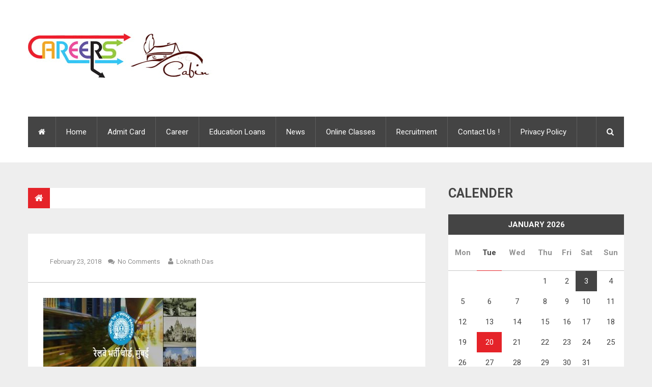

--- FILE ---
content_type: text/html; charset=UTF-8
request_url: https://careerscabin.com/rrb-recruitment-2018-group-c-d-posts-eligibility-revised-include-class-10-iti-nctvt-degrees/attachment/2417/
body_size: 28823
content:
<!DOCTYPE html>
<html class="no-js" lang="en-US">
<head>
	<meta charset="UTF-8">
	<!-- Always force latest IE rendering engine (even in intranet) & Chrome Frame -->
	<!--[if IE ]>
	<meta http-equiv="X-UA-Compatible" content="IE=edge,chrome=1">
	<![endif]-->
	<link rel="profile" href="https://gmpg.org/xfn/11" />
		<link rel="icon" href="https://careerscabin.com/wp-content/uploads/2017/08/logo1.jpg" type="image/x-icon" />
<!--iOS/android/handheld specific -->
<link rel="apple-touch-icon" href="https://careerscabin.com/wp-content/themes/newstimes/apple-touch-icon.png" />
<meta name="viewport" content="width=device-width, initial-scale=1, maximum-scale=1">
<meta name="apple-mobile-web-app-capable" content="yes">
<meta name="apple-mobile-web-app-status-bar-style" content="black">
	<link rel="pingback" href="https://careerscabin.com/xmlrpc.php" />
	<meta name='robots' content='index, follow, max-image-preview:large, max-snippet:-1, max-video-preview:-1' />
	<style>img:is([sizes="auto" i], [sizes^="auto," i]) { contain-intrinsic-size: 3000px 1500px }</style>
	
	<!-- This site is optimized with the Yoast SEO plugin v25.7 - https://yoast.com/wordpress/plugins/seo/ -->
	<title>- careerscabin</title>
	<link rel="canonical" href="https://careerscabin.com/rrb-recruitment-2018-group-c-d-posts-eligibility-revised-include-class-10-iti-nctvt-degrees/attachment/2417/" />
	<meta property="og:locale" content="en_US" />
	<meta property="og:type" content="article" />
	<meta property="og:title" content="- careerscabin" />
	<meta property="og:url" content="https://careerscabin.com/rrb-recruitment-2018-group-c-d-posts-eligibility-revised-include-class-10-iti-nctvt-degrees/attachment/2417/" />
	<meta property="og:site_name" content="careerscabin" />
	<meta property="og:image" content="https://careerscabin.com/rrb-recruitment-2018-group-c-d-posts-eligibility-revised-include-class-10-iti-nctvt-degrees/attachment/2417" />
	<meta property="og:image:width" content="700" />
	<meta property="og:image:height" content="492" />
	<meta property="og:image:type" content="image/jpeg" />
	<meta name="twitter:card" content="summary_large_image" />
	<script type="application/ld+json" class="yoast-schema-graph">{"@context":"https://schema.org","@graph":[{"@type":"WebPage","@id":"https://careerscabin.com/rrb-recruitment-2018-group-c-d-posts-eligibility-revised-include-class-10-iti-nctvt-degrees/attachment/2417/","url":"https://careerscabin.com/rrb-recruitment-2018-group-c-d-posts-eligibility-revised-include-class-10-iti-nctvt-degrees/attachment/2417/","name":"- careerscabin","isPartOf":{"@id":"https://careerscabin.com/#website"},"primaryImageOfPage":{"@id":"https://careerscabin.com/rrb-recruitment-2018-group-c-d-posts-eligibility-revised-include-class-10-iti-nctvt-degrees/attachment/2417/#primaryimage"},"image":{"@id":"https://careerscabin.com/rrb-recruitment-2018-group-c-d-posts-eligibility-revised-include-class-10-iti-nctvt-degrees/attachment/2417/#primaryimage"},"thumbnailUrl":"https://careerscabin.com/wp-content/uploads/2018/02/1519371248-RRB_Recruitment_2018_Important_Notice_Released.jpg","datePublished":"2018-02-23T13:06:20+00:00","breadcrumb":{"@id":"https://careerscabin.com/rrb-recruitment-2018-group-c-d-posts-eligibility-revised-include-class-10-iti-nctvt-degrees/attachment/2417/#breadcrumb"},"inLanguage":"en-US","potentialAction":[{"@type":"ReadAction","target":["https://careerscabin.com/rrb-recruitment-2018-group-c-d-posts-eligibility-revised-include-class-10-iti-nctvt-degrees/attachment/2417/"]}]},{"@type":"ImageObject","inLanguage":"en-US","@id":"https://careerscabin.com/rrb-recruitment-2018-group-c-d-posts-eligibility-revised-include-class-10-iti-nctvt-degrees/attachment/2417/#primaryimage","url":"https://careerscabin.com/wp-content/uploads/2018/02/1519371248-RRB_Recruitment_2018_Important_Notice_Released.jpg","contentUrl":"https://careerscabin.com/wp-content/uploads/2018/02/1519371248-RRB_Recruitment_2018_Important_Notice_Released.jpg","width":700,"height":492},{"@type":"BreadcrumbList","@id":"https://careerscabin.com/rrb-recruitment-2018-group-c-d-posts-eligibility-revised-include-class-10-iti-nctvt-degrees/attachment/2417/#breadcrumb","itemListElement":[{"@type":"ListItem","position":1,"name":"Home","item":"https://careerscabin.com/"},{"@type":"ListItem","position":2,"name":"RRB Recruitment 2018 for Group C &amp; D posts: Eligibility revised to include Class 10, ITI and NCTVT Degrees","item":"https://careerscabin.com/rrb-recruitment-2018-group-c-d-posts-eligibility-revised-include-class-10-iti-nctvt-degrees/"}]},{"@type":"WebSite","@id":"https://careerscabin.com/#website","url":"https://careerscabin.com/","name":"careerscabin","description":"Careers Cabin","potentialAction":[{"@type":"SearchAction","target":{"@type":"EntryPoint","urlTemplate":"https://careerscabin.com/?s={search_term_string}"},"query-input":{"@type":"PropertyValueSpecification","valueRequired":true,"valueName":"search_term_string"}}],"inLanguage":"en-US"}]}</script>
	<!-- / Yoast SEO plugin. -->


<link rel='dns-prefetch' href='//stats.wp.com' />
<link rel="alternate" type="application/rss+xml" title="careerscabin &raquo; Feed" href="https://careerscabin.com/feed/" />
<link rel="alternate" type="application/rss+xml" title="careerscabin &raquo; Comments Feed" href="https://careerscabin.com/comments/feed/" />
<script type="text/javascript">
/* <![CDATA[ */
window._wpemojiSettings = {"baseUrl":"https:\/\/s.w.org\/images\/core\/emoji\/16.0.1\/72x72\/","ext":".png","svgUrl":"https:\/\/s.w.org\/images\/core\/emoji\/16.0.1\/svg\/","svgExt":".svg","source":{"concatemoji":"https:\/\/careerscabin.com\/wp-includes\/js\/wp-emoji-release.min.js?ver=6.8.2"}};
/*! This file is auto-generated */
!function(s,n){var o,i,e;function c(e){try{var t={supportTests:e,timestamp:(new Date).valueOf()};sessionStorage.setItem(o,JSON.stringify(t))}catch(e){}}function p(e,t,n){e.clearRect(0,0,e.canvas.width,e.canvas.height),e.fillText(t,0,0);var t=new Uint32Array(e.getImageData(0,0,e.canvas.width,e.canvas.height).data),a=(e.clearRect(0,0,e.canvas.width,e.canvas.height),e.fillText(n,0,0),new Uint32Array(e.getImageData(0,0,e.canvas.width,e.canvas.height).data));return t.every(function(e,t){return e===a[t]})}function u(e,t){e.clearRect(0,0,e.canvas.width,e.canvas.height),e.fillText(t,0,0);for(var n=e.getImageData(16,16,1,1),a=0;a<n.data.length;a++)if(0!==n.data[a])return!1;return!0}function f(e,t,n,a){switch(t){case"flag":return n(e,"\ud83c\udff3\ufe0f\u200d\u26a7\ufe0f","\ud83c\udff3\ufe0f\u200b\u26a7\ufe0f")?!1:!n(e,"\ud83c\udde8\ud83c\uddf6","\ud83c\udde8\u200b\ud83c\uddf6")&&!n(e,"\ud83c\udff4\udb40\udc67\udb40\udc62\udb40\udc65\udb40\udc6e\udb40\udc67\udb40\udc7f","\ud83c\udff4\u200b\udb40\udc67\u200b\udb40\udc62\u200b\udb40\udc65\u200b\udb40\udc6e\u200b\udb40\udc67\u200b\udb40\udc7f");case"emoji":return!a(e,"\ud83e\udedf")}return!1}function g(e,t,n,a){var r="undefined"!=typeof WorkerGlobalScope&&self instanceof WorkerGlobalScope?new OffscreenCanvas(300,150):s.createElement("canvas"),o=r.getContext("2d",{willReadFrequently:!0}),i=(o.textBaseline="top",o.font="600 32px Arial",{});return e.forEach(function(e){i[e]=t(o,e,n,a)}),i}function t(e){var t=s.createElement("script");t.src=e,t.defer=!0,s.head.appendChild(t)}"undefined"!=typeof Promise&&(o="wpEmojiSettingsSupports",i=["flag","emoji"],n.supports={everything:!0,everythingExceptFlag:!0},e=new Promise(function(e){s.addEventListener("DOMContentLoaded",e,{once:!0})}),new Promise(function(t){var n=function(){try{var e=JSON.parse(sessionStorage.getItem(o));if("object"==typeof e&&"number"==typeof e.timestamp&&(new Date).valueOf()<e.timestamp+604800&&"object"==typeof e.supportTests)return e.supportTests}catch(e){}return null}();if(!n){if("undefined"!=typeof Worker&&"undefined"!=typeof OffscreenCanvas&&"undefined"!=typeof URL&&URL.createObjectURL&&"undefined"!=typeof Blob)try{var e="postMessage("+g.toString()+"("+[JSON.stringify(i),f.toString(),p.toString(),u.toString()].join(",")+"));",a=new Blob([e],{type:"text/javascript"}),r=new Worker(URL.createObjectURL(a),{name:"wpTestEmojiSupports"});return void(r.onmessage=function(e){c(n=e.data),r.terminate(),t(n)})}catch(e){}c(n=g(i,f,p,u))}t(n)}).then(function(e){for(var t in e)n.supports[t]=e[t],n.supports.everything=n.supports.everything&&n.supports[t],"flag"!==t&&(n.supports.everythingExceptFlag=n.supports.everythingExceptFlag&&n.supports[t]);n.supports.everythingExceptFlag=n.supports.everythingExceptFlag&&!n.supports.flag,n.DOMReady=!1,n.readyCallback=function(){n.DOMReady=!0}}).then(function(){return e}).then(function(){var e;n.supports.everything||(n.readyCallback(),(e=n.source||{}).concatemoji?t(e.concatemoji):e.wpemoji&&e.twemoji&&(t(e.twemoji),t(e.wpemoji)))}))}((window,document),window._wpemojiSettings);
/* ]]> */
</script>
<style id='wp-emoji-styles-inline-css' type='text/css'>

	img.wp-smiley, img.emoji {
		display: inline !important;
		border: none !important;
		box-shadow: none !important;
		height: 1em !important;
		width: 1em !important;
		margin: 0 0.07em !important;
		vertical-align: -0.1em !important;
		background: none !important;
		padding: 0 !important;
	}
</style>
<link rel='stylesheet' id='wp-block-library-css' href='https://careerscabin.com/wp-includes/css/dist/block-library/style.min.css?ver=6.8.2' type='text/css' media='all' />
<style id='classic-theme-styles-inline-css' type='text/css'>
/*! This file is auto-generated */
.wp-block-button__link{color:#fff;background-color:#32373c;border-radius:9999px;box-shadow:none;text-decoration:none;padding:calc(.667em + 2px) calc(1.333em + 2px);font-size:1.125em}.wp-block-file__button{background:#32373c;color:#fff;text-decoration:none}
</style>
<link rel='stylesheet' id='mediaelement-css' href='https://careerscabin.com/wp-includes/js/mediaelement/mediaelementplayer-legacy.min.css?ver=4.2.17' type='text/css' media='all' />
<link rel='stylesheet' id='wp-mediaelement-css' href='https://careerscabin.com/wp-includes/js/mediaelement/wp-mediaelement.min.css?ver=6.8.2' type='text/css' media='all' />
<style id='jetpack-sharing-buttons-style-inline-css' type='text/css'>
.jetpack-sharing-buttons__services-list{display:flex;flex-direction:row;flex-wrap:wrap;gap:0;list-style-type:none;margin:5px;padding:0}.jetpack-sharing-buttons__services-list.has-small-icon-size{font-size:12px}.jetpack-sharing-buttons__services-list.has-normal-icon-size{font-size:16px}.jetpack-sharing-buttons__services-list.has-large-icon-size{font-size:24px}.jetpack-sharing-buttons__services-list.has-huge-icon-size{font-size:36px}@media print{.jetpack-sharing-buttons__services-list{display:none!important}}.editor-styles-wrapper .wp-block-jetpack-sharing-buttons{gap:0;padding-inline-start:0}ul.jetpack-sharing-buttons__services-list.has-background{padding:1.25em 2.375em}
</style>
<style id='global-styles-inline-css' type='text/css'>
:root{--wp--preset--aspect-ratio--square: 1;--wp--preset--aspect-ratio--4-3: 4/3;--wp--preset--aspect-ratio--3-4: 3/4;--wp--preset--aspect-ratio--3-2: 3/2;--wp--preset--aspect-ratio--2-3: 2/3;--wp--preset--aspect-ratio--16-9: 16/9;--wp--preset--aspect-ratio--9-16: 9/16;--wp--preset--color--black: #000000;--wp--preset--color--cyan-bluish-gray: #abb8c3;--wp--preset--color--white: #ffffff;--wp--preset--color--pale-pink: #f78da7;--wp--preset--color--vivid-red: #cf2e2e;--wp--preset--color--luminous-vivid-orange: #ff6900;--wp--preset--color--luminous-vivid-amber: #fcb900;--wp--preset--color--light-green-cyan: #7bdcb5;--wp--preset--color--vivid-green-cyan: #00d084;--wp--preset--color--pale-cyan-blue: #8ed1fc;--wp--preset--color--vivid-cyan-blue: #0693e3;--wp--preset--color--vivid-purple: #9b51e0;--wp--preset--gradient--vivid-cyan-blue-to-vivid-purple: linear-gradient(135deg,rgba(6,147,227,1) 0%,rgb(155,81,224) 100%);--wp--preset--gradient--light-green-cyan-to-vivid-green-cyan: linear-gradient(135deg,rgb(122,220,180) 0%,rgb(0,208,130) 100%);--wp--preset--gradient--luminous-vivid-amber-to-luminous-vivid-orange: linear-gradient(135deg,rgba(252,185,0,1) 0%,rgba(255,105,0,1) 100%);--wp--preset--gradient--luminous-vivid-orange-to-vivid-red: linear-gradient(135deg,rgba(255,105,0,1) 0%,rgb(207,46,46) 100%);--wp--preset--gradient--very-light-gray-to-cyan-bluish-gray: linear-gradient(135deg,rgb(238,238,238) 0%,rgb(169,184,195) 100%);--wp--preset--gradient--cool-to-warm-spectrum: linear-gradient(135deg,rgb(74,234,220) 0%,rgb(151,120,209) 20%,rgb(207,42,186) 40%,rgb(238,44,130) 60%,rgb(251,105,98) 80%,rgb(254,248,76) 100%);--wp--preset--gradient--blush-light-purple: linear-gradient(135deg,rgb(255,206,236) 0%,rgb(152,150,240) 100%);--wp--preset--gradient--blush-bordeaux: linear-gradient(135deg,rgb(254,205,165) 0%,rgb(254,45,45) 50%,rgb(107,0,62) 100%);--wp--preset--gradient--luminous-dusk: linear-gradient(135deg,rgb(255,203,112) 0%,rgb(199,81,192) 50%,rgb(65,88,208) 100%);--wp--preset--gradient--pale-ocean: linear-gradient(135deg,rgb(255,245,203) 0%,rgb(182,227,212) 50%,rgb(51,167,181) 100%);--wp--preset--gradient--electric-grass: linear-gradient(135deg,rgb(202,248,128) 0%,rgb(113,206,126) 100%);--wp--preset--gradient--midnight: linear-gradient(135deg,rgb(2,3,129) 0%,rgb(40,116,252) 100%);--wp--preset--font-size--small: 13px;--wp--preset--font-size--medium: 20px;--wp--preset--font-size--large: 36px;--wp--preset--font-size--x-large: 42px;--wp--preset--spacing--20: 0.44rem;--wp--preset--spacing--30: 0.67rem;--wp--preset--spacing--40: 1rem;--wp--preset--spacing--50: 1.5rem;--wp--preset--spacing--60: 2.25rem;--wp--preset--spacing--70: 3.38rem;--wp--preset--spacing--80: 5.06rem;--wp--preset--shadow--natural: 6px 6px 9px rgba(0, 0, 0, 0.2);--wp--preset--shadow--deep: 12px 12px 50px rgba(0, 0, 0, 0.4);--wp--preset--shadow--sharp: 6px 6px 0px rgba(0, 0, 0, 0.2);--wp--preset--shadow--outlined: 6px 6px 0px -3px rgba(255, 255, 255, 1), 6px 6px rgba(0, 0, 0, 1);--wp--preset--shadow--crisp: 6px 6px 0px rgba(0, 0, 0, 1);}:where(.is-layout-flex){gap: 0.5em;}:where(.is-layout-grid){gap: 0.5em;}body .is-layout-flex{display: flex;}.is-layout-flex{flex-wrap: wrap;align-items: center;}.is-layout-flex > :is(*, div){margin: 0;}body .is-layout-grid{display: grid;}.is-layout-grid > :is(*, div){margin: 0;}:where(.wp-block-columns.is-layout-flex){gap: 2em;}:where(.wp-block-columns.is-layout-grid){gap: 2em;}:where(.wp-block-post-template.is-layout-flex){gap: 1.25em;}:where(.wp-block-post-template.is-layout-grid){gap: 1.25em;}.has-black-color{color: var(--wp--preset--color--black) !important;}.has-cyan-bluish-gray-color{color: var(--wp--preset--color--cyan-bluish-gray) !important;}.has-white-color{color: var(--wp--preset--color--white) !important;}.has-pale-pink-color{color: var(--wp--preset--color--pale-pink) !important;}.has-vivid-red-color{color: var(--wp--preset--color--vivid-red) !important;}.has-luminous-vivid-orange-color{color: var(--wp--preset--color--luminous-vivid-orange) !important;}.has-luminous-vivid-amber-color{color: var(--wp--preset--color--luminous-vivid-amber) !important;}.has-light-green-cyan-color{color: var(--wp--preset--color--light-green-cyan) !important;}.has-vivid-green-cyan-color{color: var(--wp--preset--color--vivid-green-cyan) !important;}.has-pale-cyan-blue-color{color: var(--wp--preset--color--pale-cyan-blue) !important;}.has-vivid-cyan-blue-color{color: var(--wp--preset--color--vivid-cyan-blue) !important;}.has-vivid-purple-color{color: var(--wp--preset--color--vivid-purple) !important;}.has-black-background-color{background-color: var(--wp--preset--color--black) !important;}.has-cyan-bluish-gray-background-color{background-color: var(--wp--preset--color--cyan-bluish-gray) !important;}.has-white-background-color{background-color: var(--wp--preset--color--white) !important;}.has-pale-pink-background-color{background-color: var(--wp--preset--color--pale-pink) !important;}.has-vivid-red-background-color{background-color: var(--wp--preset--color--vivid-red) !important;}.has-luminous-vivid-orange-background-color{background-color: var(--wp--preset--color--luminous-vivid-orange) !important;}.has-luminous-vivid-amber-background-color{background-color: var(--wp--preset--color--luminous-vivid-amber) !important;}.has-light-green-cyan-background-color{background-color: var(--wp--preset--color--light-green-cyan) !important;}.has-vivid-green-cyan-background-color{background-color: var(--wp--preset--color--vivid-green-cyan) !important;}.has-pale-cyan-blue-background-color{background-color: var(--wp--preset--color--pale-cyan-blue) !important;}.has-vivid-cyan-blue-background-color{background-color: var(--wp--preset--color--vivid-cyan-blue) !important;}.has-vivid-purple-background-color{background-color: var(--wp--preset--color--vivid-purple) !important;}.has-black-border-color{border-color: var(--wp--preset--color--black) !important;}.has-cyan-bluish-gray-border-color{border-color: var(--wp--preset--color--cyan-bluish-gray) !important;}.has-white-border-color{border-color: var(--wp--preset--color--white) !important;}.has-pale-pink-border-color{border-color: var(--wp--preset--color--pale-pink) !important;}.has-vivid-red-border-color{border-color: var(--wp--preset--color--vivid-red) !important;}.has-luminous-vivid-orange-border-color{border-color: var(--wp--preset--color--luminous-vivid-orange) !important;}.has-luminous-vivid-amber-border-color{border-color: var(--wp--preset--color--luminous-vivid-amber) !important;}.has-light-green-cyan-border-color{border-color: var(--wp--preset--color--light-green-cyan) !important;}.has-vivid-green-cyan-border-color{border-color: var(--wp--preset--color--vivid-green-cyan) !important;}.has-pale-cyan-blue-border-color{border-color: var(--wp--preset--color--pale-cyan-blue) !important;}.has-vivid-cyan-blue-border-color{border-color: var(--wp--preset--color--vivid-cyan-blue) !important;}.has-vivid-purple-border-color{border-color: var(--wp--preset--color--vivid-purple) !important;}.has-vivid-cyan-blue-to-vivid-purple-gradient-background{background: var(--wp--preset--gradient--vivid-cyan-blue-to-vivid-purple) !important;}.has-light-green-cyan-to-vivid-green-cyan-gradient-background{background: var(--wp--preset--gradient--light-green-cyan-to-vivid-green-cyan) !important;}.has-luminous-vivid-amber-to-luminous-vivid-orange-gradient-background{background: var(--wp--preset--gradient--luminous-vivid-amber-to-luminous-vivid-orange) !important;}.has-luminous-vivid-orange-to-vivid-red-gradient-background{background: var(--wp--preset--gradient--luminous-vivid-orange-to-vivid-red) !important;}.has-very-light-gray-to-cyan-bluish-gray-gradient-background{background: var(--wp--preset--gradient--very-light-gray-to-cyan-bluish-gray) !important;}.has-cool-to-warm-spectrum-gradient-background{background: var(--wp--preset--gradient--cool-to-warm-spectrum) !important;}.has-blush-light-purple-gradient-background{background: var(--wp--preset--gradient--blush-light-purple) !important;}.has-blush-bordeaux-gradient-background{background: var(--wp--preset--gradient--blush-bordeaux) !important;}.has-luminous-dusk-gradient-background{background: var(--wp--preset--gradient--luminous-dusk) !important;}.has-pale-ocean-gradient-background{background: var(--wp--preset--gradient--pale-ocean) !important;}.has-electric-grass-gradient-background{background: var(--wp--preset--gradient--electric-grass) !important;}.has-midnight-gradient-background{background: var(--wp--preset--gradient--midnight) !important;}.has-small-font-size{font-size: var(--wp--preset--font-size--small) !important;}.has-medium-font-size{font-size: var(--wp--preset--font-size--medium) !important;}.has-large-font-size{font-size: var(--wp--preset--font-size--large) !important;}.has-x-large-font-size{font-size: var(--wp--preset--font-size--x-large) !important;}
:where(.wp-block-post-template.is-layout-flex){gap: 1.25em;}:where(.wp-block-post-template.is-layout-grid){gap: 1.25em;}
:where(.wp-block-columns.is-layout-flex){gap: 2em;}:where(.wp-block-columns.is-layout-grid){gap: 2em;}
:root :where(.wp-block-pullquote){font-size: 1.5em;line-height: 1.6;}
</style>
<link rel='stylesheet' id='flexslider-css' href='https://careerscabin.com/wp-content/themes/newstimes/css/flexslider.css?ver=6.8.2' type='text/css' media='all' />
<link rel='stylesheet' id='fontawesome-css' href='https://careerscabin.com/wp-content/themes/newstimes/css/font-awesome.min.css?ver=6.8.2' type='text/css' media='all' />
<link rel='stylesheet' id='stylesheet-css' href='https://careerscabin.com/wp-content/themes/newstimes/style.css?ver=6.8.2' type='text/css' media='all' />
<style id='stylesheet-inline-css' type='text/css'>

        body {background-color:#eeeeee;}
        body {background-image: url(https://careerscabin.com/wp-content/themes/newstimes/images/nobg.png);}
        .main-header {background-color:#FFFFFF; background-image: url(https://careerscabin.com/wp-content/themes/newstimes/images/nobg.png);}
        footer-carousel-wrap {background-color:#FFFFFF; }
        footer {background-color:#eeeeee; background-image: url(https://careerscabin.com/wp-content/themes/newstimes/images/nobg.png);}
        .bottom-footer-widgets {background-color:#eeeeee; background-image: url(https://careerscabin.com/wp-content/themes/newstimes/images/nobg.png);}
        footer > .copyrights {background-color:#FFFFFF;}

        nav a#pull,.flex-direction-nav li a,#top-navigation li:hover a, #header nav#top-navigation ul ul li,#navigation .menu,#move-to-top,.mts-subscribe input[type='submit'],input[type='submit'],#commentform input#submit,.contactform #submit,.pagination a,.fs-pagination a,.header-search .ajax-search-results-container,#load-posts a,#fs2_load_more_button,.dark-style .post-data,#wp-calendar td a,#wp-calendar caption,#wp-calendar #prev a:before,#wp-calendar #next a:before, .tagcloud a, #tags-tab-content a {background: #444444;}
        .slider1 .vertical-small .post-data:after,.featured-section-1-1 .vertical-small .post-data:after,.featured-section-2-1 .vertical-small .post-data:after,.dark-style.vertical-small .post-data:after {border-color: #444444 transparent;}
        #footer-post-carousel .post-data:after{border-color: transparent #444444;}
        .header-search #s,nav a.toggle-mobile-menu,#mobile-menu-wrapper,.tab_widget ul.wps_tabs li,#top-navigation .menu ul .current-menu-item > a {background: #444444 !important;}
        .pace .pace-progress,.mts-subscribe input[type='submit']:hover,#mobile-menu-wrapper ul li a:hover,.breadcrumb .root a,input[type='submit']:hover,#commentform input#submit:hover,.contactform #submit:hover,.flex-direction-nav li a:hover,#move-to-top:hover,.ajax-search-meta .results-link:hover,#navigation li:hover a,#header nav#navigation ul ul li,.header-search .fa-search.active,.widget_nav_menu .menu-item a:hover,.tagcloud a:hover, #tags-tab-content a:hover,.readMore a:hover,.thecategory a,.post-box .review-total-only,.pagination a:hover,#load-posts a:hover, #fs2_load_more_button:hover,.fs-filter-navigation a:hover,.fs-filter-navigation a.current,.slidertitle a,.active > a > .menu-caret,#wp-calendar td a:hover,#wp-calendar #today,#wp-calendar #prev:hover a:before,#wp-calendar #next:hover a:before,  #searchsubmit {background: #e52329;}
        .home .menu .home-menu-item a,.menu .current-menu-item > a,.widget_wpt .tab_title.selected a,.widget_wp_review_tab .tab_title.selected a {background: #e52329 !important;}
        #wp-calendar thead th.today {border-bottom-color: #e52329;}

        a:hover,.title a:hover,.post-data .post-title:hover,.post-title a:hover,.post-info a:hover,.entry-content a,.textwidget a,.reply a,.comm,.fn a,.comment-reply-link, .entry-content .singleleft a:hover {color:#e52329;}
        .post-box .review-total-only .review-result-wrapper .review-result i {color:#e52329 !important;}

        
        .shareit { top: 415px; left: auto; z-index: 0; margin: 0 0 0 -120px; width: 90px; position: fixed; overflow: hidden; padding: 5px; border:none; border-right: 0;}
        .share-item {margin: 2px;}
        
        .bypostauthor:after { content: "Author"; position: absolute; right: 0px; top: 0px; padding: 0px 10px; background: #444; color: #FFF; }
        
        
            .post-single-content-inner { width: 100%; }
        
            
</style>
<link rel='stylesheet' id='responsive-css' href='https://careerscabin.com/wp-content/themes/newstimes/css/responsive.css?ver=6.8.2' type='text/css' media='all' />
<script type="text/javascript" src="https://careerscabin.com/wp-includes/js/jquery/jquery.min.js?ver=3.7.1" id="jquery-core-js"></script>
<script type="text/javascript" src="https://careerscabin.com/wp-includes/js/jquery/jquery-migrate.min.js?ver=3.4.1" id="jquery-migrate-js"></script>
<script type="text/javascript" id="customscript-js-extra">
/* <![CDATA[ */
var mts_customscript = {"responsive":"1","nav_menu":"secondary"};
/* ]]> */
</script>
<script type="text/javascript" src="https://careerscabin.com/wp-content/themes/newstimes/js/customscript.js?ver=6.8.2" id="customscript-js"></script>
<script type="text/javascript" src="https://careerscabin.com/wp-content/themes/newstimes/js/jquery.flexslider-min.js?ver=6.8.2" id="flexslider-js"></script>
<link rel="https://api.w.org/" href="https://careerscabin.com/wp-json/" /><link rel="alternate" title="JSON" type="application/json" href="https://careerscabin.com/wp-json/wp/v2/media/2417" /><link rel="EditURI" type="application/rsd+xml" title="RSD" href="https://careerscabin.com/xmlrpc.php?rsd" />
<!--Theme by MyThemeShop.com-->
<link rel='shortlink' href='https://careerscabin.com/?p=2417' />
<link rel="alternate" title="oEmbed (JSON)" type="application/json+oembed" href="https://careerscabin.com/wp-json/oembed/1.0/embed?url=https%3A%2F%2Fcareerscabin.com%2Frrb-recruitment-2018-group-c-d-posts-eligibility-revised-include-class-10-iti-nctvt-degrees%2Fattachment%2F2417%2F" />
<link rel="alternate" title="oEmbed (XML)" type="text/xml+oembed" href="https://careerscabin.com/wp-json/oembed/1.0/embed?url=https%3A%2F%2Fcareerscabin.com%2Frrb-recruitment-2018-group-c-d-posts-eligibility-revised-include-class-10-iti-nctvt-degrees%2Fattachment%2F2417%2F&#038;format=xml" />
<meta name="msvalidate.01" content="B6A7AC85F260769036754EB63D3AFDBE" />
<meta name="ahrefs-site-verification" content="e5986f04916d963f5335e0a0ad20bc82e8aad412365598b20a6515101065d67d">

	<style>img#wpstats{display:none}</style>
		<link href="//fonts.googleapis.com/css?family=Roboto:normal|Roboto:700|Roboto:300&amp;subset=latin" rel="stylesheet" type="text/css">
<style type="text/css">
.menu li, .menu li a { font-family: 'Roboto'; font-weight: normal; font-size: 15px; color: #ffffff; }
body { font-family: 'Roboto'; font-weight: normal; font-size: 15px; color: #444444; }
#sidebars .widget { font-family: 'Roboto'; font-weight: normal; font-size: 15px; color: #444444; }
.footer-widgets { font-family: 'Roboto'; font-weight: normal; font-size: 15px; color: #444444; }
h1 { font-family: 'Roboto'; font-weight: 700; font-size: 30px; color: #444444; }
h2 { font-family: 'Roboto'; font-weight: 700; font-size: 25px; color: #444444; }
h3 { font-family: 'Roboto'; font-weight: 700; font-size: 20px; color: #444444; }
h4 { font-family: 'Roboto'; font-weight: 700; font-size: 18px; color: #444444; }
h5 { font-family: 'Roboto'; font-weight: 700; font-size: 15px; color: #444444; }
h6 { font-family: 'Roboto'; font-weight: 700; font-size: 13px; color: #444444; }
.post-data .post-title { font-family: 'Roboto'; font-weight: 700; font-size: 15px; color: #444444; }
.hentry .entry-title { font-family: 'Roboto'; font-weight: 700; font-size: 25px; color: #444444; }
.post-day { font-family: 'Roboto'; font-weight: 300; font-size: 80px; color: #ffffff; }
</style>
<script type="text/javascript">document.documentElement.className = document.documentElement.className.replace(/\bno-js\b/,'js');</script><link rel="icon" href="https://careerscabin.com/wp-content/uploads/2016/04/cropped-logo1-32x32.jpg" sizes="32x32" />
<link rel="icon" href="https://careerscabin.com/wp-content/uploads/2016/04/cropped-logo1-192x192.jpg" sizes="192x192" />
<link rel="apple-touch-icon" href="https://careerscabin.com/wp-content/uploads/2016/04/cropped-logo1-180x180.jpg" />
<meta name="msapplication-TileImage" content="https://careerscabin.com/wp-content/uploads/2016/04/cropped-logo1-270x270.jpg" />
</head>
<body data-rsssl=1 id ="blog" class="attachment wp-singular attachment-template-default single single-attachment postid-2417 attachmentid-2417 attachment-jpeg wp-theme-newstimes main" itemscope itemtype="http://schema.org/WebPage">
	<div class="main-container-wrap">
		<header class="main-header">
			<div class="container">
				<div id="header">
					<div class="header-inner">
						<div class="logo-wrap">
																									<h2 id="logo" class="image-logo">
											<a href="https://careerscabin.com"><img src="https://careerscabin.com/wp-content/uploads/2017/08/logo1.jpg" alt="careerscabin"></a>
										</h2><!-- END #logo -->
																					</div>
											</div>
																<div class="clear" id="catcher"></div>
						<div id="sticky" class="secondary-navigation">
											<nav id="navigation" class="clearfix">
							<a href="#" class="toggle-mobile-menu">Menu</a>
															<ul id="menu-home" class="menu clearfix"><li class="home-menu-item menu-item"><a href="https://careerscabin.com/"><i class="fa fa-home"></i></a></li><li id="menu-item-5070" class="menu-item menu-item-type-custom menu-item-object-custom menu-item-home"><a href="https://careerscabin.com/">Home</a></li>
<li id="menu-item-1478" class="menu-item menu-item-type-taxonomy menu-item-object-category"><a href="https://careerscabin.com/category/admit-card/">Admit Card</a></li>
<li id="menu-item-1479" class="menu-item menu-item-type-taxonomy menu-item-object-category"><a href="https://careerscabin.com/category/career/">Career</a></li>
<li id="menu-item-1480" class="menu-item menu-item-type-taxonomy menu-item-object-category"><a href="https://careerscabin.com/category/education-loans/">Education Loans</a></li>
<li id="menu-item-1481" class="menu-item menu-item-type-taxonomy menu-item-object-category"><a href="https://careerscabin.com/category/news/">News</a></li>
<li id="menu-item-1482" class="menu-item menu-item-type-taxonomy menu-item-object-category"><a href="https://careerscabin.com/category/online-classes/">Online Classes</a></li>
<li id="menu-item-1483" class="menu-item menu-item-type-taxonomy menu-item-object-category"><a href="https://careerscabin.com/category/recruitment/">Recruitment</a></li>
<li id="menu-item-5072" class="menu-item menu-item-type-post_type menu-item-object-page"><a href="https://careerscabin.com/contact-us/">Contact Us !</a></li>
<li id="menu-item-5071" class="menu-item menu-item-type-post_type menu-item-object-page"><a href="https://careerscabin.com/privacy-policy/">Privacy Policy</a></li>
</ul>													</nav>
													<div class="header-search">
								<a href="#" class="fa fa-search"></a>
								<form class="search-form" action="https://careerscabin.com" method="get">
									<input class="hideinput" name="s" id="s" type="search" placeholder="Search..." autocomplete="off" x-webkit-speech="x-webkit-speech" />
								</form>
							</div>
											</div>
														</div><!--#header-->
			</div><!--.container-->
		</header>
		<div class="main-container">
<div id="page" class="single">
	<article class="article">
		<div id="content_box" >
							<div id="post-2417" class="g post post-2417 attachment type-attachment status-inherit hentry">
					<div class="single_post">
													<div class="breadcrumb" xmlns:v="http://rdf.data-vocabulary.org/#"><span typeof="v:Breadcrumb" class="root"><a rel="v:url" property="v:title" href="https://careerscabin.com" rel="nofollow"><i class="fa fa-home"></i><span style="display:none;">Home</span></a></span><div><span></span></div></div>
												<header>
							<h1 class="title single-title entry-title"></h1>
															<div class="post-info">
																			<span class="thecategory"></span>
																												<span class="thetime updated">February 23, 2018</span>
																												<span class="thecomment"><i class="fa fa-comments"></i> <a rel="nofollow" href="https://careerscabin.com/rrb-recruitment-2018-group-c-d-posts-eligibility-revised-include-class-10-iti-nctvt-degrees/attachment/2417/#respond">No Comments</a></span>
																												<span class="theauthor"><i class="fa fa-user"></i> <span><a rel="nofollow" href="https://careerscabin.com/author/manage/" title="Posts by Loknath Das" rel="author">Loknath Das</a></span></span>
																										</div>
																				</header><!--.headline_area-->
						<div class="post-single-content box mark-links entry-content">
																					<p class="attachment"><a href='https://careerscabin.com/wp-content/uploads/2018/02/1519371248-RRB_Recruitment_2018_Important_Notice_Released.jpg'><img fetchpriority="high" decoding="async" width="300" height="211" src="https://careerscabin.com/wp-content/uploads/2018/02/1519371248-RRB_Recruitment_2018_Important_Notice_Released-300x211.jpg" class="attachment-medium size-medium" alt="" srcset="https://careerscabin.com/wp-content/uploads/2018/02/1519371248-RRB_Recruitment_2018_Important_Notice_Released-300x211.jpg 300w, https://careerscabin.com/wp-content/uploads/2018/02/1519371248-RRB_Recruitment_2018_Important_Notice_Released-330x233.jpg 330w, https://careerscabin.com/wp-content/uploads/2018/02/1519371248-RRB_Recruitment_2018_Important_Notice_Released-80x55.jpg 80w, https://careerscabin.com/wp-content/uploads/2018/02/1519371248-RRB_Recruitment_2018_Important_Notice_Released.jpg 700w" sizes="(max-width: 300px) 100vw, 300px" /></a></p>
														
															<!-- Start Share Buttons -->
								<div class="shareit">
																			<!-- Twitter -->
										<span class="share-item twitterbtn">
											<a href="https://twitter.com/share" class="twitter-share-button" data-via="">Tweet</a>
										</span>
																												<!-- GPlus -->
										<span class="share-item gplusbtn">
											<g:plusone size="medium"></g:plusone>
										</span>
																												<!-- Facebook -->
										<span class="share-item facebookbtn">
											<div id="fb-root"></div>
											<div class="fb-like" data-send="false" data-layout="button_count" data-width="150" data-show-faces="false"></div>
										</span>
																																														<!-- Pinterest -->
										<span class="share-item pinbtn">
											<a href="https://pinterest.com/pin/create/button/?url=https://careerscabin.com/rrb-recruitment-2018-group-c-d-posts-eligibility-revised-include-class-10-iti-nctvt-degrees/attachment/2417/&media=https://careerscabin.com/wp-content/uploads/2018/02/1519371248-RRB_Recruitment_2018_Important_Notice_Released.jpg&description=" class="pin-it-button" count-layout="horizontal">Pin It</a>
										</span>
																	</div>
								<!-- end Share Buttons -->
																				</div><!--.post-content box mark-links-->
					</div><!--.single_post-->
											<!-- Start Related Posts -->
											 					
											<div class="postauthor">
							<h4>About The Author</h4>
							<div class="author-box">
								<img alt='' src='https://secure.gravatar.com/avatar/f6ef97b5c302915d08c33f44366c27c15f704b7edab772ee8c9387f47bee1544?s=150&#038;d=mm&#038;r=g' srcset='https://secure.gravatar.com/avatar/f6ef97b5c302915d08c33f44366c27c15f704b7edab772ee8c9387f47bee1544?s=300&#038;d=mm&#038;r=g 2x' class='avatar avatar-150 photo' height='150' width='150' decoding='async'/>								<div class="author-box-content">
									<div class="vcard clearfix">
										<a href="https://careerscabin.com/author/manage/" rel="nofollow" class="fn"><i class="fa fa-user"></i>manage</a>
																				<a href="/cdn-cgi/l/email-protection#c3b7b6b7a6b5aaafafa2acb1a483a4aea2aaafeda0acae" rel="nofollow" class="mail"><i class="fa fa-envelope"></i>Email Author</a>
																			</div>
																	</div>
							</div>
						</div>
									</div><!--.g post-->
									</div>
	</article>
	<aside class="sidebar c-4-12">
	<div id="sidebars" class="g">
		<div class="sidebar">
			<ul class="sidebar_list">
				<div id="calendar-2" class="widget widget_calendar"><h3 class="widget-title">Calender</h3><div id="calendar_wrap"><table id="wp-calendar" class="wp-calendar-table">
	<caption>January 2026</caption>
	<thead>
	<tr>
		<th scope="col" aria-label="Monday">Mon</th>
		<th scope="col" aria-label="Tuesday">Tue</th>
		<th scope="col" aria-label="Wednesday">Wed</th>
		<th scope="col" aria-label="Thursday">Thu</th>
		<th scope="col" aria-label="Friday">Fri</th>
		<th scope="col" aria-label="Saturday">Sat</th>
		<th scope="col" aria-label="Sunday">Sun</th>
	</tr>
	</thead>
	<tbody>
	<tr>
		<td colspan="3" class="pad">&nbsp;</td><td>1</td><td>2</td><td><a href="https://careerscabin.com/2026/01/03/" aria-label="Posts published on January 3, 2026">3</a></td><td>4</td>
	</tr>
	<tr>
		<td>5</td><td>6</td><td>7</td><td>8</td><td>9</td><td>10</td><td>11</td>
	</tr>
	<tr>
		<td>12</td><td>13</td><td>14</td><td>15</td><td>16</td><td>17</td><td>18</td>
	</tr>
	<tr>
		<td>19</td><td id="today">20</td><td>21</td><td>22</td><td>23</td><td>24</td><td>25</td>
	</tr>
	<tr>
		<td>26</td><td>27</td><td>28</td><td>29</td><td>30</td><td>31</td>
		<td class="pad" colspan="1">&nbsp;</td>
	</tr>
	</tbody>
	</table><nav aria-label="Previous and next months" class="wp-calendar-nav">
		<span class="wp-calendar-nav-prev"><a href="https://careerscabin.com/2025/12/">&laquo; Dec</a></span>
		<span class="pad">&nbsp;</span>
		<span class="wp-calendar-nav-next">&nbsp;</span>
	</nav></div></div><div id="mts_recent_posts_widget-3" class="widget widget_mts_recent_posts_widget"><h3 class="widget-title">Recent Posts</h3><ul class="advanced-recent-posts">			<li class="post-box horizontal-small horizontal-container"><div class="horizontal-container-inner">								<div class="post-img">
					<a rel="nofollow" href="https://careerscabin.com/ffxi-mythic-weapon-skill-quest-unveiling-the-epic-journey/" title="FFXI Mythic Weapon Skill Quest: Unveiling the Epic Journey">
						<img width="115" height="115" src="https://careerscabin.com/wp-content/uploads/2023/09/images-115x115.jpg" class="attachment-related size-related wp-post-image" alt="" title="" decoding="async" loading="lazy" srcset="https://careerscabin.com/wp-content/uploads/2023/09/images-115x115.jpg 115w, https://careerscabin.com/wp-content/uploads/2023/09/images-150x150.jpg 150w" sizes="auto, (max-width: 115px) 100vw, 115px" />					</a>
				</div>
								<div class="post-data">
					<div class="post-data-container">
						<a class="post-title" href="https://careerscabin.com/ffxi-mythic-weapon-skill-quest-unveiling-the-epic-journey/" title="FFXI Mythic Weapon Skill Quest: Unveiling the Epic Journey">FFXI Mythic Weapon Skill Quest: Unveiling the Epic Journey</a>
												<div class="post-info">
														<span class="thetime updated">July 1, 2024</span>
																				</div> <!--.post-info-->
																	</div>
				</div>
			</div></li>					<li class="post-box horizontal-small horizontal-container"><div class="horizontal-container-inner">								<div class="post-img">
					<a rel="nofollow" href="https://careerscabin.com/exploring-the-arcanist-class-skills-in-eso-masters-of-magic/" title="Exploring the Arcanist Class Skills in ESO: Masters of Magic">
						<img width="115" height="115" src="https://careerscabin.com/wp-content/uploads/2023/09/concept-teaching-online-learning-education-female-teacher-tutor-with-book_131728-171-115x115.jpg" class="attachment-related size-related wp-post-image" alt="" title="" decoding="async" loading="lazy" srcset="https://careerscabin.com/wp-content/uploads/2023/09/concept-teaching-online-learning-education-female-teacher-tutor-with-book_131728-171-115x115.jpg 115w, https://careerscabin.com/wp-content/uploads/2023/09/concept-teaching-online-learning-education-female-teacher-tutor-with-book_131728-171-300x300.jpg 300w, https://careerscabin.com/wp-content/uploads/2023/09/concept-teaching-online-learning-education-female-teacher-tutor-with-book_131728-171-1024x1024.jpg 1024w, https://careerscabin.com/wp-content/uploads/2023/09/concept-teaching-online-learning-education-female-teacher-tutor-with-book_131728-171-150x150.jpg 150w, https://careerscabin.com/wp-content/uploads/2023/09/concept-teaching-online-learning-education-female-teacher-tutor-with-book_131728-171-768x768.jpg 768w, https://careerscabin.com/wp-content/uploads/2023/09/concept-teaching-online-learning-education-female-teacher-tutor-with-book_131728-171-1536x1536.jpg 1536w, https://careerscabin.com/wp-content/uploads/2023/09/concept-teaching-online-learning-education-female-teacher-tutor-with-book_131728-171.jpg 2000w" sizes="auto, (max-width: 115px) 100vw, 115px" />					</a>
				</div>
								<div class="post-data">
					<div class="post-data-container">
						<a class="post-title" href="https://careerscabin.com/exploring-the-arcanist-class-skills-in-eso-masters-of-magic/" title="Exploring the Arcanist Class Skills in ESO: Masters of Magic">Exploring the Arcanist Class Skills in ESO: Masters of Magic</a>
												<div class="post-info">
														<span class="thetime updated">July 1, 2024</span>
																				</div> <!--.post-info-->
																	</div>
				</div>
			</div></li>					<li class="post-box horizontal-small horizontal-container"><div class="horizontal-container-inner">								<div class="post-img">
					<a rel="nofollow" href="https://careerscabin.com/royal-society-career-development-fellowship-guide-2025/" title="Royal Society Career Development Fellowship Guide 2025">
						<img width="115" height="115" src="https://careerscabin.com/wp-content/uploads/2026/01/image-5-115x115.png" class="attachment-related size-related wp-post-image" alt="" title="" decoding="async" loading="lazy" srcset="https://careerscabin.com/wp-content/uploads/2026/01/image-5-115x115.png 115w, https://careerscabin.com/wp-content/uploads/2026/01/image-5-150x150.png 150w" sizes="auto, (max-width: 115px) 100vw, 115px" />					</a>
				</div>
								<div class="post-data">
					<div class="post-data-container">
						<a class="post-title" href="https://careerscabin.com/royal-society-career-development-fellowship-guide-2025/" title="Royal Society Career Development Fellowship Guide 2025">Royal Society Career Development Fellowship Guide 2025</a>
												<div class="post-info">
														<span class="thetime updated">January 3, 2026</span>
																				</div> <!--.post-info-->
																	</div>
				</div>
			</div></li>					<li class="post-box horizontal-small horizontal-container"><div class="horizontal-container-inner">								<div class="post-img">
					<a rel="nofollow" href="https://careerscabin.com/constructive-criticism-how-to-hear-it-when-youd-rather-not/" title="Constructive Criticism: How to Hear It When You’d Rather Not">
						<img width="115" height="115" src="https://careerscabin.com/wp-content/uploads/2025/12/whatsapp-image-2023-11-15-at-11.17.04-am.jpeg-115x115.jpg" class="attachment-related size-related wp-post-image" alt="" title="" decoding="async" loading="lazy" srcset="https://careerscabin.com/wp-content/uploads/2025/12/whatsapp-image-2023-11-15-at-11.17.04-am.jpeg-115x115.jpg 115w, https://careerscabin.com/wp-content/uploads/2025/12/whatsapp-image-2023-11-15-at-11.17.04-am.jpeg-300x300.jpg 300w, https://careerscabin.com/wp-content/uploads/2025/12/whatsapp-image-2023-11-15-at-11.17.04-am.jpeg-150x150.jpg 150w, https://careerscabin.com/wp-content/uploads/2025/12/whatsapp-image-2023-11-15-at-11.17.04-am.jpeg.jpg 756w" sizes="auto, (max-width: 115px) 100vw, 115px" />					</a>
				</div>
								<div class="post-data">
					<div class="post-data-container">
						<a class="post-title" href="https://careerscabin.com/constructive-criticism-how-to-hear-it-when-youd-rather-not/" title="Constructive Criticism: How to Hear It When You’d Rather Not">Constructive Criticism: How to Hear It When You’d Rather Not</a>
												<div class="post-info">
														<span class="thetime updated">December 9, 2025</span>
																				</div> <!--.post-info-->
																	</div>
				</div>
			</div></li>					<li class="post-box horizontal-small horizontal-container"><div class="horizontal-container-inner">								<div class="post-img">
					<a rel="nofollow" href="https://careerscabin.com/how-to-instruct-for-the-sat-top-suggestions-for-instructors/" title="How to Instruct for the SAT: Top Suggestions for Instructors">
						<img width="115" height="115" src="https://careerscabin.com/wp-content/uploads/2025/12/best-sat-teacher-resources-115x115.png" class="attachment-related size-related wp-post-image" alt="" title="" decoding="async" loading="lazy" srcset="https://careerscabin.com/wp-content/uploads/2025/12/best-sat-teacher-resources-115x115.png 115w, https://careerscabin.com/wp-content/uploads/2025/12/best-sat-teacher-resources-150x150.png 150w" sizes="auto, (max-width: 115px) 100vw, 115px" />					</a>
				</div>
								<div class="post-data">
					<div class="post-data-container">
						<a class="post-title" href="https://careerscabin.com/how-to-instruct-for-the-sat-top-suggestions-for-instructors/" title="How to Instruct for the SAT: Top Suggestions for Instructors">How to Instruct for the SAT: Top Suggestions for Instructors</a>
												<div class="post-info">
														<span class="thetime updated">December 4, 2025</span>
																				</div> <!--.post-info-->
																	</div>
				</div>
			</div></li>					<li class="post-box horizontal-small horizontal-container"><div class="horizontal-container-inner">								<div class="post-img">
					<a rel="nofollow" href="https://careerscabin.com/top-study-strategies-for-using-online-courses-to-pass-your-cbse-exams/" title="Top Study Strategies for Using Online Courses to Pass Your CBSE Exams">
						<img width="115" height="115" src="https://careerscabin.com/wp-content/uploads/2025/11/19.-Tips-for-Preparing-for-CBSE-Board-Exams_-Effective-Study-Strategies-115x115.png" class="attachment-related size-related wp-post-image" alt="" title="" decoding="async" loading="lazy" srcset="https://careerscabin.com/wp-content/uploads/2025/11/19.-Tips-for-Preparing-for-CBSE-Board-Exams_-Effective-Study-Strategies-115x115.png 115w, https://careerscabin.com/wp-content/uploads/2025/11/19.-Tips-for-Preparing-for-CBSE-Board-Exams_-Effective-Study-Strategies-150x150.png 150w" sizes="auto, (max-width: 115px) 100vw, 115px" />					</a>
				</div>
								<div class="post-data">
					<div class="post-data-container">
						<a class="post-title" href="https://careerscabin.com/top-study-strategies-for-using-online-courses-to-pass-your-cbse-exams/" title="Top Study Strategies for Using Online Courses to Pass Your CBSE Exams">Top Study Strategies for Using Online Courses to Pass Your CBSE Exams</a>
												<div class="post-info">
														<span class="thetime updated">November 22, 2025</span>
																				</div> <!--.post-info-->
																	</div>
				</div>
			</div></li>					<li class="post-box horizontal-small horizontal-container"><div class="horizontal-container-inner">								<div class="post-img">
					<a rel="nofollow" href="https://careerscabin.com/sammy-dudek-from-academy-prospect-to-first-team-player/" title="Sammy Dudek: From Academy Prospect to First Team Player">
						<img width="115" height="115" src="https://careerscabin.com/wp-content/uploads/2025/11/Talent-Development-Summit-2024-Tuesday-57-632x400-1-115x115.jpg" class="attachment-related size-related wp-post-image" alt="" title="" decoding="async" loading="lazy" srcset="https://careerscabin.com/wp-content/uploads/2025/11/Talent-Development-Summit-2024-Tuesday-57-632x400-1-115x115.jpg 115w, https://careerscabin.com/wp-content/uploads/2025/11/Talent-Development-Summit-2024-Tuesday-57-632x400-1-150x150.jpg 150w" sizes="auto, (max-width: 115px) 100vw, 115px" />					</a>
				</div>
								<div class="post-data">
					<div class="post-data-container">
						<a class="post-title" href="https://careerscabin.com/sammy-dudek-from-academy-prospect-to-first-team-player/" title="Sammy Dudek: From Academy Prospect to First Team Player">Sammy Dudek: From Academy Prospect to First Team Player</a>
												<div class="post-info">
														<span class="thetime updated">November 10, 2025</span>
																				</div> <!--.post-info-->
																	</div>
				</div>
			</div></li>					<li class="post-box horizontal-small horizontal-container"><div class="horizontal-container-inner">								<div class="post-img">
					<a rel="nofollow" href="https://careerscabin.com/making-use-of-online-education-christian-wirawan/" title="Making Use of Online Education Christian Wirawan">
						<img width="115" height="115" src="https://careerscabin.com/wp-content/uploads/2025/11/11213_2022_9613_Fig15_HTML-115x115.png" class="attachment-related size-related wp-post-image" alt="" title="" decoding="async" loading="lazy" srcset="https://careerscabin.com/wp-content/uploads/2025/11/11213_2022_9613_Fig15_HTML-115x115.png 115w, https://careerscabin.com/wp-content/uploads/2025/11/11213_2022_9613_Fig15_HTML-150x150.png 150w" sizes="auto, (max-width: 115px) 100vw, 115px" />					</a>
				</div>
								<div class="post-data">
					<div class="post-data-container">
						<a class="post-title" href="https://careerscabin.com/making-use-of-online-education-christian-wirawan/" title="Making Use of Online Education Christian Wirawan">Making Use of Online Education Christian Wirawan</a>
												<div class="post-info">
														<span class="thetime updated">November 4, 2025</span>
																				</div> <!--.post-info-->
																	</div>
				</div>
			</div></li>					<li class="post-box horizontal-small horizontal-container"><div class="horizontal-container-inner">								<div class="post-img">
					<a rel="nofollow" href="https://careerscabin.com/the-future-of-employee-training-integrating-ai-with-human-centred-soft-skills-development/" title="The Future of Employee Training: Integrating AI with Human-Centred Soft Skills Development">
						<img width="115" height="115" src="https://careerscabin.com/wp-content/uploads/2025/10/Shutterstock_2513129557-1-115x115.jpg" class="attachment-related size-related wp-post-image" alt="" title="" decoding="async" loading="lazy" srcset="https://careerscabin.com/wp-content/uploads/2025/10/Shutterstock_2513129557-1-115x115.jpg 115w, https://careerscabin.com/wp-content/uploads/2025/10/Shutterstock_2513129557-1-150x150.jpg 150w" sizes="auto, (max-width: 115px) 100vw, 115px" />					</a>
				</div>
								<div class="post-data">
					<div class="post-data-container">
						<a class="post-title" href="https://careerscabin.com/the-future-of-employee-training-integrating-ai-with-human-centred-soft-skills-development/" title="The Future of Employee Training: Integrating AI with Human-Centred Soft Skills Development">The Future of Employee Training: Integrating AI with Human-Centred Soft Skills Development</a>
												<div class="post-info">
														<span class="thetime updated">October 22, 2025</span>
																				</div> <!--.post-info-->
																	</div>
				</div>
			</div></li>		</ul>
</div>			</ul>
		</div>
	</div><!--sidebars-->
</aside>		</div><!--#page-->
	</div><!--.main-container-->
	<footer>
				<div class="footer-carousel-wrap">
			<div class="container">
				<div class="slider-container">
					<div class="flex-container loading">
						<div id="footer-post-carousel" class="flexslider">
							<ul class="slides">
																<li class=" show-post-data">
									<div class="dark-style post-box">
										<div class="post-data">
											<header>
												<a href="https://careerscabin.com/education-loan-boom-rising-cost-of-education-in-india-and-why-you-need-a-financial-plan/" class="title post-title" title="Education Loan boom: Rising cost of education in India and why you need a financial plan">Education Loan boom: Rising cost of education in India and why you need a financial plan</a>
																									<div class="post-info">
																													<span class="thetime updated">September 8, 2025</span>
																											</div>
																							</header>
										</div>
									</div>
									<a href="https://careerscabin.com/education-loan-boom-rising-cost-of-education-in-india-and-why-you-need-a-financial-plan/">
										<img width="115" height="115" src="https://careerscabin.com/wp-content/uploads/2025/09/why-education-loan-in-india-best-option-for-higher-education-717x404-1-115x115.jpg" class="attachment-related size-related wp-post-image" alt="" title="" decoding="async" loading="lazy" srcset="https://careerscabin.com/wp-content/uploads/2025/09/why-education-loan-in-india-best-option-for-higher-education-717x404-1-115x115.jpg 115w, https://careerscabin.com/wp-content/uploads/2025/09/why-education-loan-in-india-best-option-for-higher-education-717x404-1-150x150.jpg 150w" sizes="auto, (max-width: 115px) 100vw, 115px" />									</a>
								</li>
																<li class="">
									<div class="dark-style post-box">
										<div class="post-data">
											<header>
												<a href="https://careerscabin.com/a-students-guide-to-international-education-loan-refinancing/" class="title post-title" title="A Student’s Guide To International Education Loan Refinancing">A Student’s Guide To International Education Loan Refinancing</a>
																									<div class="post-info">
																													<span class="thetime updated">August 7, 2025</span>
																											</div>
																							</header>
										</div>
									</div>
									<a href="https://careerscabin.com/a-students-guide-to-international-education-loan-refinancing/">
										<img width="115" height="115" src="https://careerscabin.com/wp-content/uploads/2025/08/image1-39-115x115.jpg" class="attachment-related size-related wp-post-image" alt="" title="" decoding="async" loading="lazy" srcset="https://careerscabin.com/wp-content/uploads/2025/08/image1-39-115x115.jpg 115w, https://careerscabin.com/wp-content/uploads/2025/08/image1-39-150x150.jpg 150w" sizes="auto, (max-width: 115px) 100vw, 115px" />									</a>
								</li>
																<li class="">
									<div class="dark-style post-box">
										<div class="post-data">
											<header>
												<a href="https://careerscabin.com/facts-versus-myths-about-education-loans/" class="title post-title" title="Facts versus Myths About Education Loans">Facts versus Myths About Education Loans</a>
																									<div class="post-info">
																													<span class="thetime updated">August 4, 2025</span>
																											</div>
																							</header>
										</div>
									</div>
									<a href="https://careerscabin.com/facts-versus-myths-about-education-loans/">
										<img width="115" height="115" src="https://careerscabin.com/wp-content/uploads/2025/08/next-top-48-115x115.jpg" class="attachment-related size-related wp-post-image" alt="" title="" decoding="async" loading="lazy" srcset="https://careerscabin.com/wp-content/uploads/2025/08/next-top-48-115x115.jpg 115w, https://careerscabin.com/wp-content/uploads/2025/08/next-top-48-150x150.jpg 150w" sizes="auto, (max-width: 115px) 100vw, 115px" />									</a>
								</li>
																<li class="">
									<div class="dark-style post-box">
										<div class="post-data">
											<header>
												<a href="https://careerscabin.com/everything-you-must-know-before-applying-for-an-education-loan/" class="title post-title" title="Everything You Must Know Before Applying for an Education Loan">Everything You Must Know Before Applying for an Education Loan</a>
																									<div class="post-info">
																													<span class="thetime updated">May 6, 2025</span>
																											</div>
																							</header>
										</div>
									</div>
									<a href="https://careerscabin.com/everything-you-must-know-before-applying-for-an-education-loan/">
										<img width="115" height="115" src="https://careerscabin.com/wp-content/uploads/2025/05/Untitled-design-115x115.png" class="attachment-related size-related wp-post-image" alt="" title="" decoding="async" loading="lazy" srcset="https://careerscabin.com/wp-content/uploads/2025/05/Untitled-design-115x115.png 115w, https://careerscabin.com/wp-content/uploads/2025/05/Untitled-design-150x150.png 150w" sizes="auto, (max-width: 115px) 100vw, 115px" />									</a>
								</li>
																<li class="">
									<div class="dark-style post-box">
										<div class="post-data">
											<header>
												<a href="https://careerscabin.com/understanding-the-interest-rates-on-education-loans/" class="title post-title" title="Understanding the Interest Rates on Education Loans">Understanding the Interest Rates on Education Loans</a>
																									<div class="post-info">
																													<span class="thetime updated">April 18, 2025</span>
																											</div>
																							</header>
										</div>
									</div>
									<a href="https://careerscabin.com/understanding-the-interest-rates-on-education-loans/">
										<img width="115" height="115" src="https://careerscabin.com/wp-content/uploads/2025/04/image1-6-115x115.jpg" class="attachment-related size-related wp-post-image" alt="" title="" decoding="async" loading="lazy" srcset="https://careerscabin.com/wp-content/uploads/2025/04/image1-6-115x115.jpg 115w, https://careerscabin.com/wp-content/uploads/2025/04/image1-6-150x150.jpg 150w" sizes="auto, (max-width: 115px) 100vw, 115px" />									</a>
								</li>
																<li class="">
									<div class="dark-style post-box">
										<div class="post-data">
											<header>
												<a href="https://careerscabin.com/10-reasons-why-student-loans-are-a-game-changer/" class="title post-title" title="10 Reasons Why Student Loans are a Game-Changer!">10 Reasons Why Student Loans are a Game-Changer!</a>
																									<div class="post-info">
																													<span class="thetime updated">March 24, 2025</span>
																											</div>
																							</header>
										</div>
									</div>
									<a href="https://careerscabin.com/10-reasons-why-student-loans-are-a-game-changer/">
										<img width="115" height="115" src="https://careerscabin.com/wp-content/uploads/2025/03/AD_4nXfCGLXUb1wrhyfFEcXXBL0xNcM-O8GBItWHjGfpyKIA8fFTiu6OtzUnKZ_DupriKte7zUTCHVmAQPU0oZ1Uj7Dwm3h-XBvk89Ru2xpUAdEvHcXejNLeUcdCiSwmQ29aeZ5n6d_lkoqYO5Lb3hDsNi844XFn-115x115.jpg" class="attachment-related size-related wp-post-image" alt="" title="" decoding="async" loading="lazy" srcset="https://careerscabin.com/wp-content/uploads/2025/03/AD_4nXfCGLXUb1wrhyfFEcXXBL0xNcM-O8GBItWHjGfpyKIA8fFTiu6OtzUnKZ_DupriKte7zUTCHVmAQPU0oZ1Uj7Dwm3h-XBvk89Ru2xpUAdEvHcXejNLeUcdCiSwmQ29aeZ5n6d_lkoqYO5Lb3hDsNi844XFn-115x115.jpg 115w, https://careerscabin.com/wp-content/uploads/2025/03/AD_4nXfCGLXUb1wrhyfFEcXXBL0xNcM-O8GBItWHjGfpyKIA8fFTiu6OtzUnKZ_DupriKte7zUTCHVmAQPU0oZ1Uj7Dwm3h-XBvk89Ru2xpUAdEvHcXejNLeUcdCiSwmQ29aeZ5n6d_lkoqYO5Lb3hDsNi844XFn-150x150.jpg 150w" sizes="auto, (max-width: 115px) 100vw, 115px" />									</a>
								</li>
																<li class="">
									<div class="dark-style post-box">
										<div class="post-data">
											<header>
												<a href="https://careerscabin.com/a-step-by-step-guide-to-getting-an-education-loan-in-2025/" class="title post-title" title="A Step-by-Step Guide to Getting an Education Loan in 2025">A Step-by-Step Guide to Getting an Education Loan in 2025</a>
																									<div class="post-info">
																													<span class="thetime updated">March 5, 2025</span>
																											</div>
																							</header>
										</div>
									</div>
									<a href="https://careerscabin.com/a-step-by-step-guide-to-getting-an-education-loan-in-2025/">
										<img width="115" height="115" src="https://careerscabin.com/wp-content/uploads/2025/03/9-115x115.jpg" class="attachment-related size-related wp-post-image" alt="" title="" decoding="async" loading="lazy" srcset="https://careerscabin.com/wp-content/uploads/2025/03/9-115x115.jpg 115w, https://careerscabin.com/wp-content/uploads/2025/03/9-150x150.jpg 150w" sizes="auto, (max-width: 115px) 100vw, 115px" />									</a>
								</li>
																<li class="">
									<div class="dark-style post-box">
										<div class="post-data">
											<header>
												<a href="https://careerscabin.com/all-that-you-should-be-aware-prior-to-applying-for-instruction-advance/" class="title post-title" title="All that You Should Be aware Prior to Applying for Instruction Advance">All that You Should Be aware Prior to Applying for Instruction Advance</a>
																									<div class="post-info">
																													<span class="thetime updated">February 3, 2025</span>
																											</div>
																							</header>
										</div>
									</div>
									<a href="https://careerscabin.com/all-that-you-should-be-aware-prior-to-applying-for-instruction-advance/">
										<img src="https://careerscabin.com/wp-content/themes/newstimes/images/nothumb-related.png" class="attachment-related wp-post-image" alt="All that You Should Be aware Prior to Applying for Instruction Advance">									</a>
								</li>
																<li class="">
									<div class="dark-style post-box">
										<div class="post-data">
											<header>
												<a href="https://careerscabin.com/realities-you-really-want-to-realize-about-instruction-credit/" class="title post-title" title="Realities you really want to realize about Instruction Credit">Realities you really want to realize about Instruction Credit</a>
																									<div class="post-info">
																													<span class="thetime updated">November 27, 2024</span>
																											</div>
																							</header>
										</div>
									</div>
									<a href="https://careerscabin.com/realities-you-really-want-to-realize-about-instruction-credit/">
										<img width="115" height="115" src="https://careerscabin.com/wp-content/uploads/2024/11/er23_0101_headerart_1600x900-115x115.jpg" class="attachment-related size-related wp-post-image" alt="" title="" decoding="async" loading="lazy" srcset="https://careerscabin.com/wp-content/uploads/2024/11/er23_0101_headerart_1600x900-115x115.jpg 115w, https://careerscabin.com/wp-content/uploads/2024/11/er23_0101_headerart_1600x900-150x150.jpg 150w" sizes="auto, (max-width: 115px) 100vw, 115px" />									</a>
								</li>
																<li class="">
									<div class="dark-style post-box">
										<div class="post-data">
											<header>
												<a href="https://careerscabin.com/best-confidential-understudy-loans-without-cosigner/" class="title post-title" title="Best Confidential Understudy Loans without Cosigner">Best Confidential Understudy Loans without Cosigner</a>
																									<div class="post-info">
																													<span class="thetime updated">November 20, 2024</span>
																											</div>
																							</header>
										</div>
									</div>
									<a href="https://careerscabin.com/best-confidential-understudy-loans-without-cosigner/">
										<img width="115" height="115" src="https://careerscabin.com/wp-content/uploads/2024/11/No_Cosigner_Student_Loans_1200x628-115x115.png" class="attachment-related size-related wp-post-image" alt="" title="" decoding="async" loading="lazy" srcset="https://careerscabin.com/wp-content/uploads/2024/11/No_Cosigner_Student_Loans_1200x628-115x115.png 115w, https://careerscabin.com/wp-content/uploads/2024/11/No_Cosigner_Student_Loans_1200x628-150x150.png 150w" sizes="auto, (max-width: 115px) 100vw, 115px" />									</a>
								</li>
																<li class="">
									<div class="dark-style post-box">
										<div class="post-data">
											<header>
												<a href="https://careerscabin.com/all-that-you-should-be-aware-prior-to-applying-for-training-advance/" class="title post-title" title="All that You Should Be aware Prior to Applying for Training Advance">All that You Should Be aware Prior to Applying for Training Advance</a>
																									<div class="post-info">
																													<span class="thetime updated">September 24, 2024</span>
																											</div>
																							</header>
										</div>
									</div>
									<a href="https://careerscabin.com/all-that-you-should-be-aware-prior-to-applying-for-training-advance/">
										<img width="115" height="115" src="https://careerscabin.com/wp-content/uploads/2024/09/Hurix-Digital-Converts-40000-Math-Content-Pages-and-Creates-an-Interactive-Flipping-eBook-1-115x115.webp" class="attachment-related size-related wp-post-image" alt="" title="" decoding="async" loading="lazy" srcset="https://careerscabin.com/wp-content/uploads/2024/09/Hurix-Digital-Converts-40000-Math-Content-Pages-and-Creates-an-Interactive-Flipping-eBook-1-115x115.webp 115w, https://careerscabin.com/wp-content/uploads/2024/09/Hurix-Digital-Converts-40000-Math-Content-Pages-and-Creates-an-Interactive-Flipping-eBook-1-150x150.webp 150w" sizes="auto, (max-width: 115px) 100vw, 115px" />									</a>
								</li>
																<li class="">
									<div class="dark-style post-box">
										<div class="post-data">
											<header>
												<a href="https://careerscabin.com/schooling-credits-with-security-to-concentrate-abroad-in-2024/" class="title post-title" title="Schooling Credits with Security to Concentrate Abroad in 2024">Schooling Credits with Security to Concentrate Abroad in 2024</a>
																									<div class="post-info">
																													<span class="thetime updated">September 4, 2024</span>
																											</div>
																							</header>
										</div>
									</div>
									<a href="https://careerscabin.com/schooling-credits-with-security-to-concentrate-abroad-in-2024/">
										<img width="115" height="115" src="https://careerscabin.com/wp-content/uploads/2024/09/content_Education_Loan_Insurance_blog_images_2_jan_2024-115x115.jpg" class="attachment-related size-related wp-post-image" alt="" title="" decoding="async" loading="lazy" srcset="https://careerscabin.com/wp-content/uploads/2024/09/content_Education_Loan_Insurance_blog_images_2_jan_2024-115x115.jpg 115w, https://careerscabin.com/wp-content/uploads/2024/09/content_Education_Loan_Insurance_blog_images_2_jan_2024-150x150.jpg 150w" sizes="auto, (max-width: 115px) 100vw, 115px" />									</a>
								</li>
																<li class="">
									<div class="dark-style post-box">
										<div class="post-data">
											<header>
												<a href="https://careerscabin.com/icici-training-credit/" class="title post-title" title="ICICI Training Credit">ICICI Training Credit</a>
																									<div class="post-info">
																													<span class="thetime updated">August 14, 2024</span>
																											</div>
																							</header>
										</div>
									</div>
									<a href="https://careerscabin.com/icici-training-credit/">
										<img width="115" height="115" src="https://careerscabin.com/wp-content/uploads/2024/08/Feature-Image2-115x115.jpg" class="attachment-related size-related wp-post-image" alt="" title="" decoding="async" loading="lazy" srcset="https://careerscabin.com/wp-content/uploads/2024/08/Feature-Image2-115x115.jpg 115w, https://careerscabin.com/wp-content/uploads/2024/08/Feature-Image2-150x150.jpg 150w" sizes="auto, (max-width: 115px) 100vw, 115px" />									</a>
								</li>
																<li class="">
									<div class="dark-style post-box">
										<div class="post-data">
											<header>
												<a href="https://careerscabin.com/the-power-of-positive-reinforcement/" class="title post-title" title="The Power of Positive Reinforcement￼">The Power of Positive Reinforcement￼</a>
																									<div class="post-info">
																													<span class="thetime updated">July 28, 2022</span>
																											</div>
																							</header>
										</div>
									</div>
									<a href="https://careerscabin.com/the-power-of-positive-reinforcement/">
										<img width="115" height="115" src="https://careerscabin.com/wp-content/uploads/2022/07/20150828164153-employees-working-team-work-.jpeg-115x115.jpg" class="attachment-related size-related wp-post-image" alt="" title="" decoding="async" loading="lazy" srcset="https://careerscabin.com/wp-content/uploads/2022/07/20150828164153-employees-working-team-work-.jpeg-115x115.jpg 115w, https://careerscabin.com/wp-content/uploads/2022/07/20150828164153-employees-working-team-work-.jpeg-300x300.jpg 300w, https://careerscabin.com/wp-content/uploads/2022/07/20150828164153-employees-working-team-work-.jpeg-1024x1024.jpg 1024w, https://careerscabin.com/wp-content/uploads/2022/07/20150828164153-employees-working-team-work-.jpeg-150x150.jpg 150w, https://careerscabin.com/wp-content/uploads/2022/07/20150828164153-employees-working-team-work-.jpeg-768x768.jpg 768w, https://careerscabin.com/wp-content/uploads/2022/07/20150828164153-employees-working-team-work-.jpeg.jpg 1334w" sizes="auto, (max-width: 115px) 100vw, 115px" />									</a>
								</li>
																<li class="">
									<div class="dark-style post-box">
										<div class="post-data">
											<header>
												<a href="https://careerscabin.com/research-shows-importance-of-providing-multicultural-books-that-reflect-childrens-identity-during-the-pandemic/" class="title post-title" title="Research shows importance of providing multicultural books that reflect children’s identity during the pandemic￼￼">Research shows importance of providing multicultural books that reflect children’s identity during the pandemic￼￼</a>
																									<div class="post-info">
																													<span class="thetime updated">July 22, 2022</span>
																											</div>
																							</header>
										</div>
									</div>
									<a href="https://careerscabin.com/research-shows-importance-of-providing-multicultural-books-that-reflect-childrens-identity-during-the-pandemic/">
										<img width="115" height="115" src="https://careerscabin.com/wp-content/uploads/2022/07/pal-police-115x115.jpg" class="attachment-related size-related wp-post-image" alt="" title="" decoding="async" loading="lazy" srcset="https://careerscabin.com/wp-content/uploads/2022/07/pal-police-115x115.jpg 115w, https://careerscabin.com/wp-content/uploads/2022/07/pal-police-150x150.jpg 150w" sizes="auto, (max-width: 115px) 100vw, 115px" />									</a>
								</li>
																<li class="">
									<div class="dark-style post-box">
										<div class="post-data">
											<header>
												<a href="https://careerscabin.com/documents-you-need-to-apply-for-education-loans-to-study-abroad/" class="title post-title" title="Documents you need to apply for education loans to study abroad￼">Documents you need to apply for education loans to study abroad￼</a>
																									<div class="post-info">
																													<span class="thetime updated">June 1, 2022</span>
																											</div>
																							</header>
										</div>
									</div>
									<a href="https://careerscabin.com/documents-you-need-to-apply-for-education-loans-to-study-abroad/">
										<img width="115" height="115" src="https://careerscabin.com/wp-content/uploads/2022/06/stockvault-money-transfer25359_1200x768.jpeg-115x115.jpg" class="attachment-related size-related wp-post-image" alt="" title="" decoding="async" loading="lazy" srcset="https://careerscabin.com/wp-content/uploads/2022/06/stockvault-money-transfer25359_1200x768.jpeg-115x115.jpg 115w, https://careerscabin.com/wp-content/uploads/2022/06/stockvault-money-transfer25359_1200x768.jpeg-150x150.jpg 150w" sizes="auto, (max-width: 115px) 100vw, 115px" />									</a>
								</li>
																<li class="">
									<div class="dark-style post-box">
										<div class="post-data">
											<header>
												<a href="https://careerscabin.com/auxilo-finservice-targets-%e2%82%b950-crore-education-loans-3-months/" class="title post-title" title="Auxilo Finservice targets ₹50-crore education loans in 3 months">Auxilo Finservice targets ₹50-crore education loans in 3 months</a>
																									<div class="post-info">
																													<span class="thetime updated">May 18, 2022</span>
																											</div>
																							</header>
										</div>
									</div>
									<a href="https://careerscabin.com/auxilo-finservice-targets-%e2%82%b950-crore-education-loans-3-months/">
										<img src="https://careerscabin.com/wp-content/themes/newstimes/images/nothumb-related.png" class="attachment-related wp-post-image" alt="Auxilo Finservice targets ₹50-crore education loans in 3 months">									</a>
								</li>
																<li class="">
									<div class="dark-style post-box">
										<div class="post-data">
											<header>
												<a href="https://careerscabin.com/rising-npa-education-loan-propelling-banks-stress/" class="title post-title" title="Rising NPA in education loan propelling banks&#8217; stress">Rising NPA in education loan propelling banks&#8217; stress</a>
																									<div class="post-info">
																													<span class="thetime updated">May 18, 2022</span>
																											</div>
																							</header>
										</div>
									</div>
									<a href="https://careerscabin.com/rising-npa-education-loan-propelling-banks-stress/">
										<img width="115" height="115" src="https://careerscabin.com/wp-content/uploads/2018/01/npa_9261-115x115.gif" class="attachment-related size-related wp-post-image" alt="" title="" decoding="async" loading="lazy" srcset="https://careerscabin.com/wp-content/uploads/2018/01/npa_9261-115x115.gif 115w, https://careerscabin.com/wp-content/uploads/2018/01/npa_9261-150x150.gif 150w" sizes="auto, (max-width: 115px) 100vw, 115px" />									</a>
								</li>
																<li class="">
									<div class="dark-style post-box">
										<div class="post-data">
											<header>
												<a href="https://careerscabin.com/refinance-get-south-carolina-student-loans/" class="title post-title" title="How to Refinance or Get South Carolina Student Loans">How to Refinance or Get South Carolina Student Loans</a>
																									<div class="post-info">
																													<span class="thetime updated">May 18, 2022</span>
																											</div>
																							</header>
										</div>
									</div>
									<a href="https://careerscabin.com/refinance-get-south-carolina-student-loans/">
										<img width="115" height="115" src="https://careerscabin.com/wp-content/uploads/2018/03/south-carolina-student-loans-640x300-115x115.jpg" class="attachment-related size-related wp-post-image" alt="" title="" decoding="async" loading="lazy" srcset="https://careerscabin.com/wp-content/uploads/2018/03/south-carolina-student-loans-640x300-115x115.jpg 115w, https://careerscabin.com/wp-content/uploads/2018/03/south-carolina-student-loans-640x300-150x150.jpg 150w" sizes="auto, (max-width: 115px) 100vw, 115px" />									</a>
								</li>
																<li class="">
									<div class="dark-style post-box">
										<div class="post-data">
											<header>
												<a href="https://careerscabin.com/sbi-vs-hdfc-bank-education-loans-features-conditions-compared-2/" class="title post-title" title="SBI Vs HDFC Bank: Education Loan&#8217;s Features, Conditions Compared">SBI Vs HDFC Bank: Education Loan&#8217;s Features, Conditions Compared</a>
																									<div class="post-info">
																													<span class="thetime updated">May 18, 2022</span>
																											</div>
																							</header>
										</div>
									</div>
									<a href="https://careerscabin.com/sbi-vs-hdfc-bank-education-loans-features-conditions-compared-2/">
										<img width="115" height="115" src="https://careerscabin.com/wp-content/uploads/2018/05/education-loan_650x400_51493288830-1-115x115.jpg" class="attachment-related size-related wp-post-image" alt="" title="" decoding="async" loading="lazy" srcset="https://careerscabin.com/wp-content/uploads/2018/05/education-loan_650x400_51493288830-1-115x115.jpg 115w, https://careerscabin.com/wp-content/uploads/2018/05/education-loan_650x400_51493288830-1-150x150.jpg 150w" sizes="auto, (max-width: 115px) 100vw, 115px" />									</a>
								</li>
																<li class="">
									<div class="dark-style post-box">
										<div class="post-data">
											<header>
												<a href="https://careerscabin.com/avanse-closes-indias-first-securitisation-education-loans/" class="title post-title" title="Avanse closes India’s first securitisation of education loans">Avanse closes India’s first securitisation of education loans</a>
																									<div class="post-info">
																													<span class="thetime updated">May 18, 2022</span>
																											</div>
																							</header>
										</div>
									</div>
									<a href="https://careerscabin.com/avanse-closes-indias-first-securitisation-education-loans/">
										<img width="115" height="115" src="https://careerscabin.com/wp-content/uploads/2018/03/avanse-640x405-115x115.jpg" class="attachment-related size-related wp-post-image" alt="" title="" decoding="async" loading="lazy" srcset="https://careerscabin.com/wp-content/uploads/2018/03/avanse-640x405-115x115.jpg 115w, https://careerscabin.com/wp-content/uploads/2018/03/avanse-640x405-150x150.jpg 150w" sizes="auto, (max-width: 115px) 100vw, 115px" />									</a>
								</li>
																<li class="">
									<div class="dark-style post-box">
										<div class="post-data">
											<header>
												<a href="https://careerscabin.com/no-need-fight-ameritech-financial-keeping-student-loans-causing-financial-burdens-marriage/" class="title post-title" title="No Need to Fight: Ameritech Financial on Keeping Student Loans From Causing Financial Burdens in a Marriage">No Need to Fight: Ameritech Financial on Keeping Student Loans From Causing Financial Burdens in a Marriage</a>
																									<div class="post-info">
																													<span class="thetime updated">May 18, 2022</span>
																											</div>
																							</header>
										</div>
									</div>
									<a href="https://careerscabin.com/no-need-fight-ameritech-financial-keeping-student-loans-causing-financial-burdens-marriage/">
										<img width="115" height="115" src="https://careerscabin.com/wp-content/uploads/2022/05/Ameritech_Financial-115x115.jpg" class="attachment-related size-related wp-post-image" alt="" title="" decoding="async" loading="lazy" srcset="https://careerscabin.com/wp-content/uploads/2022/05/Ameritech_Financial-115x115.jpg 115w, https://careerscabin.com/wp-content/uploads/2022/05/Ameritech_Financial-150x150.jpg 150w" sizes="auto, (max-width: 115px) 100vw, 115px" />									</a>
								</li>
																<li class="">
									<div class="dark-style post-box">
										<div class="post-data">
											<header>
												<a href="https://careerscabin.com/auxilo-finserve-plans-disburse-rs-100-cr-education-loan-pune-centre/" class="title post-title" title="Auxilo Finserve plans to disburse Rs. 100 Cr. of education loan through its Pune centre">Auxilo Finserve plans to disburse Rs. 100 Cr. of education loan through its Pune centre</a>
																									<div class="post-info">
																													<span class="thetime updated">May 18, 2022</span>
																											</div>
																							</header>
										</div>
									</div>
									<a href="https://careerscabin.com/auxilo-finserve-plans-disburse-rs-100-cr-education-loan-pune-centre/">
										<img width="115" height="115" src="https://careerscabin.com/wp-content/uploads/2018/04/AuxiloNewsVoir-115x115.jpg" class="attachment-related size-related wp-post-image" alt="" title="" decoding="async" loading="lazy" srcset="https://careerscabin.com/wp-content/uploads/2018/04/AuxiloNewsVoir-115x115.jpg 115w, https://careerscabin.com/wp-content/uploads/2018/04/AuxiloNewsVoir-150x150.jpg 150w" sizes="auto, (max-width: 115px) 100vw, 115px" />									</a>
								</li>
																<li class="">
									<div class="dark-style post-box">
										<div class="post-data">
											<header>
												<a href="https://careerscabin.com/finance-your-higher-studies-personal-loan-vs-education-loan/" class="title post-title" title="Finance Your Higher Studies Personal Loan vs Education Loan">Finance Your Higher Studies Personal Loan vs Education Loan</a>
																									<div class="post-info">
																													<span class="thetime updated">May 18, 2022</span>
																											</div>
																							</header>
										</div>
									</div>
									<a href="https://careerscabin.com/finance-your-higher-studies-personal-loan-vs-education-loan/">
										<img width="115" height="115" src="https://careerscabin.com/wp-content/uploads/2022/02/educationloans-getty-115x115.jpg" class="attachment-related size-related wp-post-image" alt="" title="" decoding="async" loading="lazy" srcset="https://careerscabin.com/wp-content/uploads/2022/02/educationloans-getty-115x115.jpg 115w, https://careerscabin.com/wp-content/uploads/2022/02/educationloans-getty-150x150.jpg 150w" sizes="auto, (max-width: 115px) 100vw, 115px" />									</a>
								</li>
																<li class="">
									<div class="dark-style post-box">
										<div class="post-data">
											<header>
												<a href="https://careerscabin.com/youre-hired-student-loans-company-takes-on-apprentices/" class="title post-title" title="You&#8217;re hired! Student Loans Company takes on apprentices">You&#8217;re hired! Student Loans Company takes on apprentices</a>
																									<div class="post-info">
																													<span class="thetime updated">May 18, 2022</span>
																											</div>
																							</header>
										</div>
									</div>
									<a href="https://careerscabin.com/youre-hired-student-loans-company-takes-on-apprentices/">
										<img width="115" height="76" src="https://careerscabin.com/wp-content/uploads/2016/04/natasha-holland-left-is-now-a-full-time-employee-at-slc-in-darlington-pictured-with-her-mentor-emma-taylor-copy.jpg" class="attachment-related size-related wp-post-image" alt="" title="" decoding="async" loading="lazy" srcset="https://careerscabin.com/wp-content/uploads/2016/04/natasha-holland-left-is-now-a-full-time-employee-at-slc-in-darlington-pictured-with-her-mentor-emma-taylor-copy.jpg 500w, https://careerscabin.com/wp-content/uploads/2016/04/natasha-holland-left-is-now-a-full-time-employee-at-slc-in-darlington-pictured-with-her-mentor-emma-taylor-copy-300x199.jpg 300w" sizes="auto, (max-width: 115px) 100vw, 115px" />									</a>
								</li>
																<li class="">
									<div class="dark-style post-box">
										<div class="post-data">
											<header>
												<a href="https://careerscabin.com/6-student-loan-companies-help-pay-grad-school/" class="title post-title" title="6 Student Loan Companies That Help You Pay for Grad School">6 Student Loan Companies That Help You Pay for Grad School</a>
																									<div class="post-info">
																													<span class="thetime updated">May 18, 2022</span>
																											</div>
																							</header>
										</div>
									</div>
									<a href="https://careerscabin.com/6-student-loan-companies-help-pay-grad-school/">
										<img width="115" height="115" src="https://careerscabin.com/wp-content/uploads/2018/02/student-loan-companies-6-640x300-115x115.jpg" class="attachment-related size-related wp-post-image" alt="" title="" decoding="async" loading="lazy" srcset="https://careerscabin.com/wp-content/uploads/2018/02/student-loan-companies-6-640x300-115x115.jpg 115w, https://careerscabin.com/wp-content/uploads/2018/02/student-loan-companies-6-640x300-150x150.jpg 150w" sizes="auto, (max-width: 115px) 100vw, 115px" />									</a>
								</li>
																<li class="">
									<div class="dark-style post-box">
										<div class="post-data">
											<header>
												<a href="https://careerscabin.com/international-lenders-education-loan-process-leap-finance/" class="title post-title" title="International Lenders Education Loan Process: Leap Finance">International Lenders Education Loan Process: Leap Finance</a>
																									<div class="post-info">
																													<span class="thetime updated">May 18, 2022</span>
																											</div>
																							</header>
										</div>
									</div>
									<a href="https://careerscabin.com/international-lenders-education-loan-process-leap-finance/">
										<img width="115" height="115" src="https://careerscabin.com/wp-content/uploads/2022/02/Non-collateral-Loan-1200x675-1-115x115.jpg" class="attachment-related size-related wp-post-image" alt="" title="" decoding="async" loading="lazy" srcset="https://careerscabin.com/wp-content/uploads/2022/02/Non-collateral-Loan-1200x675-1-115x115.jpg 115w, https://careerscabin.com/wp-content/uploads/2022/02/Non-collateral-Loan-1200x675-1-150x150.jpg 150w" sizes="auto, (max-width: 115px) 100vw, 115px" />									</a>
								</li>
																<li class="">
									<div class="dark-style post-box">
										<div class="post-data">
											<header>
												<a href="https://careerscabin.com/nbfc-shiksha-finance-raises-funds-dell-foundation/" class="title post-title" title="NBFC Shiksha Finance raises funds from Dell Foundation">NBFC Shiksha Finance raises funds from Dell Foundation</a>
																									<div class="post-info">
																													<span class="thetime updated">May 18, 2022</span>
																											</div>
																							</header>
										</div>
									</div>
									<a href="https://careerscabin.com/nbfc-shiksha-finance-raises-funds-dell-foundation/">
										<img width="115" height="115" src="https://careerscabin.com/wp-content/uploads/2017/11/scghootr-kEi-621x414@LiveMint-115x115.jpg" class="attachment-related size-related wp-post-image" alt="" title="" decoding="async" loading="lazy" srcset="https://careerscabin.com/wp-content/uploads/2017/11/scghootr-kEi-621x414@LiveMint-115x115.jpg 115w, https://careerscabin.com/wp-content/uploads/2017/11/scghootr-kEi-621x414@LiveMint-150x150.jpg 150w" sizes="auto, (max-width: 115px) 100vw, 115px" />									</a>
								</li>
																<li class="">
									<div class="dark-style post-box">
										<div class="post-data">
											<header>
												<a href="https://careerscabin.com/banks-issue-notices-nagarjunas-studio-recover-loans/" class="title post-title" title="Banks Issue Notices to Nagarjuna&#8217;s Studio to Recover Loans">Banks Issue Notices to Nagarjuna&#8217;s Studio to Recover Loans</a>
																									<div class="post-info">
																													<span class="thetime updated">May 18, 2022</span>
																											</div>
																							</header>
										</div>
									</div>
									<a href="https://careerscabin.com/banks-issue-notices-nagarjunas-studio-recover-loans/">
										<img width="115" height="115" src="https://careerscabin.com/wp-content/uploads/2019/01/nagarjuna_640x480_51427208972-115x115.jpg" class="attachment-related size-related wp-post-image" alt="" title="" decoding="async" loading="lazy" srcset="https://careerscabin.com/wp-content/uploads/2019/01/nagarjuna_640x480_51427208972-115x115.jpg 115w, https://careerscabin.com/wp-content/uploads/2019/01/nagarjuna_640x480_51427208972-150x150.jpg 150w" sizes="auto, (max-width: 115px) 100vw, 115px" />									</a>
								</li>
																<li class="">
									<div class="dark-style post-box">
										<div class="post-data">
											<header>
												<a href="https://careerscabin.com/refinance-get-alaska-student-loans/" class="title post-title" title="How to Refinance or Get Alaska Student Loans">How to Refinance or Get Alaska Student Loans</a>
																									<div class="post-info">
																													<span class="thetime updated">May 18, 2022</span>
																											</div>
																							</header>
										</div>
									</div>
									<a href="https://careerscabin.com/refinance-get-alaska-student-loans/">
										<img width="115" height="115" src="https://careerscabin.com/wp-content/uploads/2018/03/alaska-student-loans-115x115.jpg" class="attachment-related size-related wp-post-image" alt="" title="" decoding="async" loading="lazy" srcset="https://careerscabin.com/wp-content/uploads/2018/03/alaska-student-loans-115x115.jpg 115w, https://careerscabin.com/wp-content/uploads/2018/03/alaska-student-loans-150x150.jpg 150w" sizes="auto, (max-width: 115px) 100vw, 115px" />									</a>
								</li>
																<li class="">
									<div class="dark-style post-box">
										<div class="post-data">
											<header>
												<a href="https://careerscabin.com/the-war-for-talent-continues-40-of-recent-job-switchers-are-again-looking-for-a-new-position-survey-finds/" class="title post-title" title="‘The war for talent’ continues. 40% of recent job switchers are again looking for a new position, survey finds">‘The war for talent’ continues. 40% of recent job switchers are again looking for a new position, survey finds</a>
																									<div class="post-info">
																													<span class="thetime updated">April 12, 2022</span>
																											</div>
																							</header>
										</div>
									</div>
									<a href="https://careerscabin.com/the-war-for-talent-continues-40-of-recent-job-switchers-are-again-looking-for-a-new-position-survey-finds/">
										<img width="115" height="77" src="https://careerscabin.com/wp-content/uploads/2023/03/107045036-1649700590726-gettyimages-1315012808-pi-2155871.jpeg.jpg" class="attachment-related size-related wp-post-image" alt="" title="" decoding="async" loading="lazy" />									</a>
								</li>
																<li class="">
									<div class="dark-style post-box">
										<div class="post-data">
											<header>
												<a href="https://careerscabin.com/jee-main-2022-notification-icse-isc-semester-exams-dates-and-more-top-education-news-last-week/" class="title post-title" title="JEE Main 2022 notification, ICSE, ISC semester exams dates and more: Top education news last week">JEE Main 2022 notification, ICSE, ISC semester exams dates and more: Top education news last week</a>
																									<div class="post-info">
																													<span class="thetime updated">March 8, 2022</span>
																											</div>
																							</header>
										</div>
									</div>
									<a href="https://careerscabin.com/jee-main-2022-notification-icse-isc-semester-exams-dates-and-more-top-education-news-last-week/">
										<img width="115" height="115" src="https://careerscabin.com/wp-content/uploads/2022/03/JKBOSE-1-115x115.jpg" class="attachment-related size-related wp-post-image" alt="" title="" decoding="async" loading="lazy" srcset="https://careerscabin.com/wp-content/uploads/2022/03/JKBOSE-1-115x115.jpg 115w, https://careerscabin.com/wp-content/uploads/2022/03/JKBOSE-1-150x150.jpg 150w" sizes="auto, (max-width: 115px) 100vw, 115px" />									</a>
								</li>
																<li class="">
									<div class="dark-style post-box">
										<div class="post-data">
											<header>
												<a href="https://careerscabin.com/who-qualifies-for-student-loan-forgiveness/" class="title post-title" title="Who Qualifies for Student Loan Forgiveness?">Who Qualifies for Student Loan Forgiveness?</a>
																									<div class="post-info">
																													<span class="thetime updated">February 19, 2022</span>
																											</div>
																							</header>
										</div>
									</div>
									<a href="https://careerscabin.com/who-qualifies-for-student-loan-forgiveness/">
										<img width="115" height="115" src="https://careerscabin.com/wp-content/uploads/2022/02/slforgiveness.ashx-115x115.jpg" class="attachment-related size-related wp-post-image" alt="" title="" decoding="async" loading="lazy" srcset="https://careerscabin.com/wp-content/uploads/2022/02/slforgiveness.ashx-115x115.jpg 115w, https://careerscabin.com/wp-content/uploads/2022/02/slforgiveness.ashx-150x150.jpg 150w" sizes="auto, (max-width: 115px) 100vw, 115px" />									</a>
								</li>
																<li class="">
									<div class="dark-style post-box">
										<div class="post-data">
											<header>
												<a href="https://careerscabin.com/educating-myself-for-my-education-loan/" class="title post-title" title="Educating Myself for My Education Loan">Educating Myself for My Education Loan</a>
																									<div class="post-info">
																													<span class="thetime updated">February 17, 2022</span>
																											</div>
																							</header>
										</div>
									</div>
									<a href="https://careerscabin.com/educating-myself-for-my-education-loan/">
										<img width="115" height="115" src="https://careerscabin.com/wp-content/uploads/2022/02/Educating-Myself-for-my-educatin-loan-700X-465-115x115.png" class="attachment-related size-related wp-post-image" alt="" title="" decoding="async" loading="lazy" srcset="https://careerscabin.com/wp-content/uploads/2022/02/Educating-Myself-for-my-educatin-loan-700X-465-115x115.png 115w, https://careerscabin.com/wp-content/uploads/2022/02/Educating-Myself-for-my-educatin-loan-700X-465-150x150.png 150w" sizes="auto, (max-width: 115px) 100vw, 115px" />									</a>
								</li>
																<li class="">
									<div class="dark-style post-box">
										<div class="post-data">
											<header>
												<a href="https://careerscabin.com/the-basics-of-taking-an-education-loan/" class="title post-title" title="The basics of taking an Education Loan">The basics of taking an Education Loan</a>
																									<div class="post-info">
																													<span class="thetime updated">February 11, 2022</span>
																											</div>
																							</header>
										</div>
									</div>
									<a href="https://careerscabin.com/the-basics-of-taking-an-education-loan/">
										<img width="115" height="115" src="https://careerscabin.com/wp-content/uploads/2022/02/what-is-education-loan-717x404-1-115x115.jpg" class="attachment-related size-related wp-post-image" alt="" title="" decoding="async" loading="lazy" srcset="https://careerscabin.com/wp-content/uploads/2022/02/what-is-education-loan-717x404-1-115x115.jpg 115w, https://careerscabin.com/wp-content/uploads/2022/02/what-is-education-loan-717x404-1-150x150.jpg 150w" sizes="auto, (max-width: 115px) 100vw, 115px" />									</a>
								</li>
																<li class="">
									<div class="dark-style post-box">
										<div class="post-data">
											<header>
												<a href="https://careerscabin.com/education-loan-101-financing-education-abroad/" class="title post-title" title="Education Loan 101 | Financing education abroad">Education Loan 101 | Financing education abroad</a>
																									<div class="post-info">
																													<span class="thetime updated">February 4, 2022</span>
																											</div>
																							</header>
										</div>
									</div>
									<a href="https://careerscabin.com/education-loan-101-financing-education-abroad/">
										<img width="115" height="115" src="https://careerscabin.com/wp-content/uploads/2022/02/education-loan-101-115x115.jpg" class="attachment-related size-related wp-post-image" alt="" title="" decoding="async" loading="lazy" srcset="https://careerscabin.com/wp-content/uploads/2022/02/education-loan-101-115x115.jpg 115w, https://careerscabin.com/wp-content/uploads/2022/02/education-loan-101-150x150.jpg 150w" sizes="auto, (max-width: 115px) 100vw, 115px" />									</a>
								</li>
																<li class="">
									<div class="dark-style post-box">
										<div class="post-data">
											<header>
												<a href="https://careerscabin.com/11-important-education-loan-terms-to-know-student-loan-eligibility/" class="title post-title" title="11 Important Education Loan terms to know | Student Loan Eligibility">11 Important Education Loan terms to know | Student Loan Eligibility</a>
																									<div class="post-info">
																													<span class="thetime updated">February 3, 2022</span>
																											</div>
																							</header>
										</div>
									</div>
									<a href="https://careerscabin.com/11-important-education-loan-terms-to-know-student-loan-eligibility/">
										<img width="115" height="115" src="https://careerscabin.com/wp-content/uploads/2022/02/11-important-education-loan-terms-you-need-to-know-115x115.jpg" class="attachment-related size-related wp-post-image" alt="" title="" decoding="async" loading="lazy" srcset="https://careerscabin.com/wp-content/uploads/2022/02/11-important-education-loan-terms-you-need-to-know-115x115.jpg 115w, https://careerscabin.com/wp-content/uploads/2022/02/11-important-education-loan-terms-you-need-to-know-150x150.jpg 150w" sizes="auto, (max-width: 115px) 100vw, 115px" />									</a>
								</li>
																<li class="">
									<div class="dark-style post-box">
										<div class="post-data">
											<header>
												<a href="https://careerscabin.com/european-commission-to-block-tata-steel-thyssenkrupp-jv/" class="title post-title" title="‘European Commission to block Tata Steel-ThyssenKrupp JV’">‘European Commission to block Tata Steel-ThyssenKrupp JV’</a>
																									<div class="post-info">
																													<span class="thetime updated">January 25, 2022</span>
																											</div>
																							</header>
										</div>
									</div>
									<a href="https://careerscabin.com/european-commission-to-block-tata-steel-thyssenkrupp-jv/">
										<img width="115" height="115" src="https://careerscabin.com/wp-content/uploads/2022/01/tata-steel-115x115.jpg" class="attachment-related size-related wp-post-image" alt="" title="" decoding="async" loading="lazy" srcset="https://careerscabin.com/wp-content/uploads/2022/01/tata-steel-115x115.jpg 115w, https://careerscabin.com/wp-content/uploads/2022/01/tata-steel-150x150.jpg 150w" sizes="auto, (max-width: 115px) 100vw, 115px" />									</a>
								</li>
																<li class="">
									<div class="dark-style post-box">
										<div class="post-data">
											<header>
												<a href="https://careerscabin.com/national-shooting-championships-sarabjot-singh-wins-10m-air-pistol-gold-shiva-narwal-grabs-junior-youth-title/" class="title post-title" title="National Shooting Championships: Sarabjot Singh Wins 10m Air Pistol Gold, Shiva Narwal Grabs Junior, Youth Title">National Shooting Championships: Sarabjot Singh Wins 10m Air Pistol Gold, Shiva Narwal Grabs Junior, Youth Title</a>
																									<div class="post-info">
																													<span class="thetime updated">January 14, 2022</span>
																											</div>
																							</header>
										</div>
									</div>
									<a href="https://careerscabin.com/national-shooting-championships-sarabjot-singh-wins-10m-air-pistol-gold-shiva-narwal-grabs-junior-youth-title/">
										<img width="115" height="115" src="https://careerscabin.com/wp-content/uploads/2022/01/nfbafp88_shooting_625x300_27_November_21-115x115.jpg" class="attachment-related size-related wp-post-image" alt="" title="" decoding="async" loading="lazy" srcset="https://careerscabin.com/wp-content/uploads/2022/01/nfbafp88_shooting_625x300_27_November_21-115x115.jpg 115w, https://careerscabin.com/wp-content/uploads/2022/01/nfbafp88_shooting_625x300_27_November_21-150x150.jpg 150w" sizes="auto, (max-width: 115px) 100vw, 115px" />									</a>
								</li>
																<li class="">
									<div class="dark-style post-box">
										<div class="post-data">
											<header>
												<a href="https://careerscabin.com/sbi-educational-loans-eligibility-interest-rates-emis-and-more/" class="title post-title" title="SBI Educational Loans, Eligibility, Interest Rates, EMIs And More">SBI Educational Loans, Eligibility, Interest Rates, EMIs And More</a>
																									<div class="post-info">
																													<span class="thetime updated">January 13, 2022</span>
																											</div>
																							</header>
										</div>
									</div>
									<a href="https://careerscabin.com/sbi-educational-loans-eligibility-interest-rates-emis-and-more/">
										<img width="115" height="115" src="https://careerscabin.com/wp-content/uploads/2022/01/sbi-board-with-new-logo_650x400_81500278187-115x115.jpg" class="attachment-related size-related wp-post-image" alt="" title="" decoding="async" loading="lazy" srcset="https://careerscabin.com/wp-content/uploads/2022/01/sbi-board-with-new-logo_650x400_81500278187-115x115.jpg 115w, https://careerscabin.com/wp-content/uploads/2022/01/sbi-board-with-new-logo_650x400_81500278187-150x150.jpg 150w" sizes="auto, (max-width: 115px) 100vw, 115px" />									</a>
								</li>
																<li class="">
									<div class="dark-style post-box">
										<div class="post-data">
											<header>
												<a href="https://careerscabin.com/ed-conducts-inquiries-at-trust-educational-institute-linked-to-shiv-sena-mp-bhavana-gawali/" class="title post-title" title="ED conducts inquiries at trust, educational institute linked to Shiv Sena MP Bhavana Gawali">ED conducts inquiries at trust, educational institute linked to Shiv Sena MP Bhavana Gawali</a>
																									<div class="post-info">
																													<span class="thetime updated">January 5, 2022</span>
																											</div>
																							</header>
										</div>
									</div>
									<a href="https://careerscabin.com/ed-conducts-inquiries-at-trust-educational-institute-linked-to-shiv-sena-mp-bhavana-gawali/">
										<img width="115" height="115" src="https://careerscabin.com/wp-content/uploads/2022/01/2_1-115x115.jpg" class="attachment-related size-related wp-post-image" alt="" title="" decoding="async" loading="lazy" srcset="https://careerscabin.com/wp-content/uploads/2022/01/2_1-115x115.jpg 115w, https://careerscabin.com/wp-content/uploads/2022/01/2_1-150x150.jpg 150w" sizes="auto, (max-width: 115px) 100vw, 115px" />									</a>
								</li>
																<li class="">
									<div class="dark-style post-box">
										<div class="post-data">
											<header>
												<a href="https://careerscabin.com/5-tips-to-prepare-yourself-financially-for-foreign-education/" class="title post-title" title="5 Tips to prepare yourself financially for foreign education">5 Tips to prepare yourself financially for foreign education</a>
																									<div class="post-info">
																													<span class="thetime updated">January 3, 2022</span>
																											</div>
																							</header>
										</div>
									</div>
									<a href="https://careerscabin.com/5-tips-to-prepare-yourself-financially-for-foreign-education/">
										<img width="115" height="115" src="https://careerscabin.com/wp-content/uploads/2022/01/photo-1570616969692-54d6ba3d03_1200x768.jpeg-115x115.jpg" class="attachment-related size-related wp-post-image" alt="" title="" decoding="async" loading="lazy" srcset="https://careerscabin.com/wp-content/uploads/2022/01/photo-1570616969692-54d6ba3d03_1200x768.jpeg-115x115.jpg 115w, https://careerscabin.com/wp-content/uploads/2022/01/photo-1570616969692-54d6ba3d03_1200x768.jpeg-150x150.jpg 150w" sizes="auto, (max-width: 115px) 100vw, 115px" />									</a>
								</li>
																<li class="">
									<div class="dark-style post-box">
										<div class="post-data">
											<header>
												<a href="https://careerscabin.com/at-georgetown-tensions-rise-over-the-universitys-decision-to-maintain-distance-learning/" class="title post-title" title="At Georgetown, tensions rise over the university’s decision to maintain distance learning">At Georgetown, tensions rise over the university’s decision to maintain distance learning</a>
																									<div class="post-info">
																													<span class="thetime updated">December 28, 2021</span>
																											</div>
																							</header>
										</div>
									</div>
									<a href="https://careerscabin.com/at-georgetown-tensions-rise-over-the-universitys-decision-to-maintain-distance-learning/">
										<img src="https://careerscabin.com/wp-content/themes/newstimes/images/nothumb-related.png" class="attachment-related wp-post-image" alt="At Georgetown, tensions rise over the university’s decision to maintain distance learning">									</a>
								</li>
																<li class="">
									<div class="dark-style post-box">
										<div class="post-data">
											<header>
												<a href="https://careerscabin.com/how-to-study-in-minimum-time/" class="title post-title" title="How to study in minimum time?">How to study in minimum time?</a>
																									<div class="post-info">
																													<span class="thetime updated">December 14, 2021</span>
																											</div>
																							</header>
										</div>
									</div>
									<a href="https://careerscabin.com/how-to-study-in-minimum-time/">
										<img width="115" height="115" src="https://careerscabin.com/wp-content/uploads/2021/12/3-idiots-1024x623-1-115x115.jpg" class="attachment-related size-related wp-post-image" alt="" title="" decoding="async" loading="lazy" srcset="https://careerscabin.com/wp-content/uploads/2021/12/3-idiots-1024x623-1-115x115.jpg 115w, https://careerscabin.com/wp-content/uploads/2021/12/3-idiots-1024x623-1-150x150.jpg 150w" sizes="auto, (max-width: 115px) 100vw, 115px" />									</a>
								</li>
																<li class="">
									<div class="dark-style post-box">
										<div class="post-data">
											<header>
												<a href="https://careerscabin.com/public-universities-vs-private-universities-which-should-you-choose/" class="title post-title" title="Public Universities vs Private Universities: Which Should You Choose?">Public Universities vs Private Universities: Which Should You Choose?</a>
																									<div class="post-info">
																													<span class="thetime updated">December 11, 2021</span>
																											</div>
																							</header>
										</div>
									</div>
									<a href="https://careerscabin.com/public-universities-vs-private-universities-which-should-you-choose/">
										<img width="115" height="115" src="https://careerscabin.com/wp-content/uploads/2021/12/univ-115x115.jpg" class="attachment-related size-related wp-post-image" alt="" title="" decoding="async" loading="lazy" srcset="https://careerscabin.com/wp-content/uploads/2021/12/univ-115x115.jpg 115w, https://careerscabin.com/wp-content/uploads/2021/12/univ-150x150.jpg 150w" sizes="auto, (max-width: 115px) 100vw, 115px" />									</a>
								</li>
																<li class="">
									<div class="dark-style post-box">
										<div class="post-data">
											<header>
												<a href="https://careerscabin.com/whoisaneligiblecosigner/" class="title post-title" title="Who,is,an,eligible,Cosigner?">Who,is,an,eligible,Cosigner?</a>
																									<div class="post-info">
																													<span class="thetime updated">December 6, 2021</span>
																											</div>
																							</header>
										</div>
									</div>
									<a href="https://careerscabin.com/whoisaneligiblecosigner/">
										<img width="115" height="115" src="https://careerscabin.com/wp-content/uploads/2021/12/Who-is-an-eligible-Cosigner-1024x682-1-115x115.jpg" class="attachment-related size-related wp-post-image" alt="" title="" decoding="async" loading="lazy" srcset="https://careerscabin.com/wp-content/uploads/2021/12/Who-is-an-eligible-Cosigner-1024x682-1-115x115.jpg 115w, https://careerscabin.com/wp-content/uploads/2021/12/Who-is-an-eligible-Cosigner-1024x682-1-150x150.jpg 150w" sizes="auto, (max-width: 115px) 100vw, 115px" />									</a>
								</li>
																<li class="">
									<div class="dark-style post-box">
										<div class="post-data">
											<header>
												<a href="https://careerscabin.com/debt-forgiveness-escape-your-student-loans/" class="title post-title" title="Debt Forgiveness: Escape Your Student Loans">Debt Forgiveness: Escape Your Student Loans</a>
																									<div class="post-info">
																													<span class="thetime updated">November 29, 2021</span>
																											</div>
																							</header>
										</div>
									</div>
									<a href="https://careerscabin.com/debt-forgiveness-escape-your-student-loans/">
										<img width="115" height="115" src="https://careerscabin.com/wp-content/uploads/2021/11/Girl_In_Library_SLR18126_How_to_Legally_Escape_Your_Student_Loan_Debt_IMAGE_149378_Stocksy_780x440.jpeg-115x115.jpg" class="attachment-related size-related wp-post-image" alt="" title="" decoding="async" loading="lazy" srcset="https://careerscabin.com/wp-content/uploads/2021/11/Girl_In_Library_SLR18126_How_to_Legally_Escape_Your_Student_Loan_Debt_IMAGE_149378_Stocksy_780x440.jpeg-115x115.jpg 115w, https://careerscabin.com/wp-content/uploads/2021/11/Girl_In_Library_SLR18126_How_to_Legally_Escape_Your_Student_Loan_Debt_IMAGE_149378_Stocksy_780x440.jpeg-150x150.jpg 150w" sizes="auto, (max-width: 115px) 100vw, 115px" />									</a>
								</li>
																<li class="">
									<div class="dark-style post-box">
										<div class="post-data">
											<header>
												<a href="https://careerscabin.com/education-loan-for-ms-abroad-studies-without-security/" class="title post-title" title="Education Loan for MS Abroad Studies (without Security)">Education Loan for MS Abroad Studies (without Security)</a>
																									<div class="post-info">
																													<span class="thetime updated">November 13, 2021</span>
																											</div>
																							</header>
										</div>
									</div>
									<a href="https://careerscabin.com/education-loan-for-ms-abroad-studies-without-security/">
										<img width="115" height="115" src="https://careerscabin.com/wp-content/uploads/2021/11/Education-Loan-for-MS-Abroad-Studies-without-Security-115x115.jpg" class="attachment-related size-related wp-post-image" alt="" title="" decoding="async" loading="lazy" srcset="https://careerscabin.com/wp-content/uploads/2021/11/Education-Loan-for-MS-Abroad-Studies-without-Security-115x115.jpg 115w, https://careerscabin.com/wp-content/uploads/2021/11/Education-Loan-for-MS-Abroad-Studies-without-Security-150x150.jpg 150w" sizes="auto, (max-width: 115px) 100vw, 115px" />									</a>
								</li>
																<li class="">
									<div class="dark-style post-box">
										<div class="post-data">
											<header>
												<a href="https://careerscabin.com/banks-turn-cautious-on-student-loans/" class="title post-title" title="Banks turn cautious on student loans">Banks turn cautious on student loans</a>
																									<div class="post-info">
																													<span class="thetime updated">November 9, 2021</span>
																											</div>
																							</header>
										</div>
									</div>
									<a href="https://careerscabin.com/banks-turn-cautious-on-student-loans/">
										<img width="115" height="115" src="https://careerscabin.com/wp-content/uploads/2021/11/photo-115x115.jpg" class="attachment-related size-related wp-post-image" alt="" title="" decoding="async" loading="lazy" srcset="https://careerscabin.com/wp-content/uploads/2021/11/photo-115x115.jpg 115w, https://careerscabin.com/wp-content/uploads/2021/11/photo-150x150.jpg 150w" sizes="auto, (max-width: 115px) 100vw, 115px" />									</a>
								</li>
																<li class="">
									<div class="dark-style post-box">
										<div class="post-data">
											<header>
												<a href="https://careerscabin.com/key-things-to-know-before-availing-education-loan-for-studies-in-india/" class="title post-title" title="Key things to know before availing education loan for studies in India">Key things to know before availing education loan for studies in India</a>
																									<div class="post-info">
																													<span class="thetime updated">November 2, 2021</span>
																											</div>
																							</header>
										</div>
									</div>
									<a href="https://careerscabin.com/key-things-to-know-before-availing-education-loan-for-studies-in-india/">
										<img width="115" height="115" src="https://careerscabin.com/wp-content/uploads/2021/11/Edu-Loan1-kcdB-621x414@LiveMint_1620458568613-115x115.jpg" class="attachment-related size-related wp-post-image" alt="" title="" decoding="async" loading="lazy" srcset="https://careerscabin.com/wp-content/uploads/2021/11/Edu-Loan1-kcdB-621x414@LiveMint_1620458568613-115x115.jpg 115w, https://careerscabin.com/wp-content/uploads/2021/11/Edu-Loan1-kcdB-621x414@LiveMint_1620458568613-150x150.jpg 150w" sizes="auto, (max-width: 115px) 100vw, 115px" />									</a>
								</li>
																<li class="">
									<div class="dark-style post-box">
										<div class="post-data">
											<header>
												<a href="https://careerscabin.com/mumbai-university-distance-education-programme-de-recognised-ugc/" class="title post-title" title="Mumbai University Distance Education Programme De-Recognised By UGC">Mumbai University Distance Education Programme De-Recognised By UGC</a>
																									<div class="post-info">
																													<span class="thetime updated">December 8, 2018</span>
																											</div>
																							</header>
										</div>
									</div>
									<a href="https://careerscabin.com/mumbai-university-distance-education-programme-de-recognised-ugc/">
										<img width="115" height="115" src="https://careerscabin.com/wp-content/uploads/2018/12/mumbai-university_650x400_41496299855-115x115.jpg" class="attachment-related size-related wp-post-image" alt="" title="" decoding="async" loading="lazy" srcset="https://careerscabin.com/wp-content/uploads/2018/12/mumbai-university_650x400_41496299855-115x115.jpg 115w, https://careerscabin.com/wp-content/uploads/2018/12/mumbai-university_650x400_41496299855-150x150.jpg 150w" sizes="auto, (max-width: 115px) 100vw, 115px" />									</a>
								</li>
																<li class="">
									<div class="dark-style post-box">
										<div class="post-data">
											<header>
												<a href="https://careerscabin.com/facebook-emails-show-eu-must-toughen-regulation-social-media-monopoly-lawmaker-says/" class="title post-title" title="Facebook emails show EU must toughen regulation on social media &#8216;monopoly,&#8217; lawmaker says">Facebook emails show EU must toughen regulation on social media &#8216;monopoly,&#8217; lawmaker says</a>
																									<div class="post-info">
																													<span class="thetime updated">December 7, 2018</span>
																											</div>
																							</header>
										</div>
									</div>
									<a href="https://careerscabin.com/facebook-emails-show-eu-must-toughen-regulation-social-media-monopoly-lawmaker-says/">
										<img src="https://careerscabin.com/wp-content/themes/newstimes/images/nothumb-related.png" class="attachment-related wp-post-image" alt="Facebook emails show EU must toughen regulation on social media &#8216;monopoly,&#8217; lawmaker says">									</a>
								</li>
																<li class="">
									<div class="dark-style post-box">
										<div class="post-data">
											<header>
												<a href="https://careerscabin.com/iim-ahmedabad-iim-bangalore-among-top-10-ft-asia-pacific-business-school-rankings/" class="title post-title" title="IIM Ahmedabad, IIM Bangalore Among Top 10 In FT Asia-Pacific Business School Rankings">IIM Ahmedabad, IIM Bangalore Among Top 10 In FT Asia-Pacific Business School Rankings</a>
																									<div class="post-info">
																													<span class="thetime updated">December 4, 2018</span>
																											</div>
																							</header>
										</div>
									</div>
									<a href="https://careerscabin.com/iim-ahmedabad-iim-bangalore-among-top-10-ft-asia-pacific-business-school-rankings/">
										<img width="115" height="115" src="https://careerscabin.com/wp-content/uploads/2018/12/3ou2gcm_iimb-iim-bangalore_625x300_31_October_18-115x115.jpg" class="attachment-related size-related wp-post-image" alt="" title="" decoding="async" loading="lazy" srcset="https://careerscabin.com/wp-content/uploads/2018/12/3ou2gcm_iimb-iim-bangalore_625x300_31_October_18-115x115.jpg 115w, https://careerscabin.com/wp-content/uploads/2018/12/3ou2gcm_iimb-iim-bangalore_625x300_31_October_18-150x150.jpg 150w" sizes="auto, (max-width: 115px) 100vw, 115px" />									</a>
								</li>
																<li class="">
									<div class="dark-style post-box">
										<div class="post-data">
											<header>
												<a href="https://careerscabin.com/taking-education-loan-p2p-lenders-2/" class="title post-title" title="Should You Be Taking Education Loan From P2P Lenders?">Should You Be Taking Education Loan From P2P Lenders?</a>
																									<div class="post-info">
																													<span class="thetime updated">November 27, 2018</span>
																											</div>
																							</header>
										</div>
									</div>
									<a href="https://careerscabin.com/taking-education-loan-p2p-lenders-2/">
										<img width="115" height="115" src="https://careerscabin.com/wp-content/uploads/2018/11/loan-28-1493369966-1530166097-115x115.jpg" class="attachment-related size-related wp-post-image" alt="" title="" decoding="async" loading="lazy" srcset="https://careerscabin.com/wp-content/uploads/2018/11/loan-28-1493369966-1530166097-115x115.jpg 115w, https://careerscabin.com/wp-content/uploads/2018/11/loan-28-1493369966-1530166097-150x150.jpg 150w" sizes="auto, (max-width: 115px) 100vw, 115px" />									</a>
								</li>
																<li class="">
									<div class="dark-style post-box">
										<div class="post-data">
											<header>
												<a href="https://careerscabin.com/degree-debt-pay-off-student-loans-faster-2/" class="title post-title" title="Degree of Debt: How to pay off student loans faster">Degree of Debt: How to pay off student loans faster</a>
																									<div class="post-info">
																													<span class="thetime updated">November 5, 2018</span>
																											</div>
																							</header>
										</div>
									</div>
									<a href="https://careerscabin.com/degree-debt-pay-off-student-loans-faster-2/">
										<img width="115" height="115" src="https://careerscabin.com/wp-content/uploads/2018/11/DF5VAA7JWJFJFF7BKXMUC3Y5NY-1-115x115.jpg" class="attachment-related size-related wp-post-image" alt="" title="" decoding="async" loading="lazy" srcset="https://careerscabin.com/wp-content/uploads/2018/11/DF5VAA7JWJFJFF7BKXMUC3Y5NY-1-115x115.jpg 115w, https://careerscabin.com/wp-content/uploads/2018/11/DF5VAA7JWJFJFF7BKXMUC3Y5NY-1-150x150.jpg 150w" sizes="auto, (max-width: 115px) 100vw, 115px" />									</a>
								</li>
																<li class="">
									<div class="dark-style post-box">
										<div class="post-data">
											<header>
												<a href="https://careerscabin.com/degree-debt-pay-off-student-loans-faster/" class="title post-title" title="Degree of Debt: How to pay off student loans faster">Degree of Debt: How to pay off student loans faster</a>
																									<div class="post-info">
																													<span class="thetime updated">November 2, 2018</span>
																											</div>
																							</header>
										</div>
									</div>
									<a href="https://careerscabin.com/degree-debt-pay-off-student-loans-faster/">
										<img width="115" height="115" src="https://careerscabin.com/wp-content/uploads/2018/11/DF5VAA7JWJFJFF7BKXMUC3Y5NY-115x115.jpg" class="attachment-related size-related wp-post-image" alt="" title="" decoding="async" loading="lazy" srcset="https://careerscabin.com/wp-content/uploads/2018/11/DF5VAA7JWJFJFF7BKXMUC3Y5NY-115x115.jpg 115w, https://careerscabin.com/wp-content/uploads/2018/11/DF5VAA7JWJFJFF7BKXMUC3Y5NY-150x150.jpg 150w" sizes="auto, (max-width: 115px) 100vw, 115px" />									</a>
								</li>
																<li class="">
									<div class="dark-style post-box">
										<div class="post-data">
											<header>
												<a href="https://careerscabin.com/student-loans-firm-accused-kgb-tactics-assessing-eligibility/" class="title post-title" title="Student loans firm accused of ‘KGB tactics’ for assessing eligibility">Student loans firm accused of ‘KGB tactics’ for assessing eligibility</a>
																									<div class="post-info">
																													<span class="thetime updated">October 31, 2018</span>
																											</div>
																							</header>
										</div>
									</div>
									<a href="https://careerscabin.com/student-loans-firm-accused-kgb-tactics-assessing-eligibility/">
										<img src="https://careerscabin.com/wp-content/themes/newstimes/images/nothumb-related.png" class="attachment-related wp-post-image" alt="Student loans firm accused of ‘KGB tactics’ for assessing eligibility">									</a>
								</li>
																<li class="">
									<div class="dark-style post-box">
										<div class="post-data">
											<header>
												<a href="https://careerscabin.com/americans-hold-1-5-trillion-student-debt-heres-know-repayment-plan-best/" class="title post-title" title="Americans hold $1.5 trillion in student debt—here&#8217;s how to know which repayment plan is best for you">Americans hold $1.5 trillion in student debt—here&#8217;s how to know which repayment plan is best for you</a>
																									<div class="post-info">
																													<span class="thetime updated">October 28, 2018</span>
																											</div>
																							</header>
										</div>
									</div>
									<a href="https://careerscabin.com/americans-hold-1-5-trillion-student-debt-heres-know-repayment-plan-best/">
										<img width="115" height="115" src="https://careerscabin.com/wp-content/uploads/2018/10/105501448-makeit_101118_CharlieJavice_PayOffDebt_mezz.940x528-115x115.jpg" class="attachment-related size-related wp-post-image" alt="" title="" decoding="async" loading="lazy" srcset="https://careerscabin.com/wp-content/uploads/2018/10/105501448-makeit_101118_CharlieJavice_PayOffDebt_mezz.940x528-115x115.jpg 115w, https://careerscabin.com/wp-content/uploads/2018/10/105501448-makeit_101118_CharlieJavice_PayOffDebt_mezz.940x528-150x150.jpg 150w" sizes="auto, (max-width: 115px) 100vw, 115px" />									</a>
								</li>
																<li class="">
									<div class="dark-style post-box">
										<div class="post-data">
											<header>
												<a href="https://careerscabin.com/unavailability-learning-material-untrained-teachers-obstacles-bring-school-children-mainstream-ncpcr/" class="title post-title" title="Unavailability Of Learning Material, Untrained Teachers Obstacles To Bring Out-Of-School Children Into Mainstream: NCPCR">Unavailability Of Learning Material, Untrained Teachers Obstacles To Bring Out-Of-School Children Into Mainstream: NCPCR</a>
																									<div class="post-info">
																													<span class="thetime updated">October 10, 2018</span>
																											</div>
																							</header>
										</div>
									</div>
									<a href="https://careerscabin.com/unavailability-learning-material-untrained-teachers-obstacles-bring-school-children-mainstream-ncpcr/">
										<img width="115" height="115" src="https://careerscabin.com/wp-content/uploads/2018/10/istraolxvyb_school-children_625x300-115x115.jpg" class="attachment-related size-related wp-post-image" alt="" title="" decoding="async" loading="lazy" srcset="https://careerscabin.com/wp-content/uploads/2018/10/istraolxvyb_school-children_625x300-115x115.jpg 115w, https://careerscabin.com/wp-content/uploads/2018/10/istraolxvyb_school-children_625x300-150x150.jpg 150w" sizes="auto, (max-width: 115px) 100vw, 115px" />									</a>
								</li>
																<li class="">
									<div class="dark-style post-box">
										<div class="post-data">
											<header>
												<a href="https://careerscabin.com/punjab-regularises-8000-school-teachers-recruited-central-education-programmes/" class="title post-title" title="Punjab Regularises Over 8,000 School Teachers Recruited Under Central Education Programmes">Punjab Regularises Over 8,000 School Teachers Recruited Under Central Education Programmes</a>
																									<div class="post-info">
																													<span class="thetime updated">October 5, 2018</span>
																											</div>
																							</header>
										</div>
									</div>
									<a href="https://careerscabin.com/punjab-regularises-8000-school-teachers-recruited-central-education-programmes/">
										<img width="115" height="115" src="https://careerscabin.com/wp-content/uploads/2018/10/l6jhsccg_amarinder-singh_625x300_19_August_18-115x115.jpg" class="attachment-related size-related wp-post-image" alt="" title="" decoding="async" loading="lazy" srcset="https://careerscabin.com/wp-content/uploads/2018/10/l6jhsccg_amarinder-singh_625x300_19_August_18-115x115.jpg 115w, https://careerscabin.com/wp-content/uploads/2018/10/l6jhsccg_amarinder-singh_625x300_19_August_18-150x150.jpg 150w" sizes="auto, (max-width: 115px) 100vw, 115px" />									</a>
								</li>
																<li class="">
									<div class="dark-style post-box">
										<div class="post-data">
											<header>
												<a href="https://careerscabin.com/1-million-people-default-student-loans-year/" class="title post-title" title="1 Million People Default On Student Loans Each Year">1 Million People Default On Student Loans Each Year</a>
																									<div class="post-info">
																													<span class="thetime updated">October 2, 2018</span>
																											</div>
																							</header>
										</div>
									</div>
									<a href="https://careerscabin.com/1-million-people-default-student-loans-year/">
										<img width="115" height="115" src="https://careerscabin.com/wp-content/uploads/2018/10/httpsspecials-images.forbesimg.comdamimageserve96783877960x0.jpgfitscale-115x115.jpg" class="attachment-related size-related wp-post-image" alt="" title="" decoding="async" loading="lazy" srcset="https://careerscabin.com/wp-content/uploads/2018/10/httpsspecials-images.forbesimg.comdamimageserve96783877960x0.jpgfitscale-115x115.jpg 115w, https://careerscabin.com/wp-content/uploads/2018/10/httpsspecials-images.forbesimg.comdamimageserve96783877960x0.jpgfitscale-150x150.jpg 150w" sizes="auto, (max-width: 115px) 100vw, 115px" />									</a>
								</li>
																<li class="">
									<div class="dark-style post-box">
										<div class="post-data">
											<header>
												<a href="https://careerscabin.com/tips-one-first-public-servants-get-student-loans-erased/" class="title post-title" title="Tips from one of the first public servants to get their student loans erased">Tips from one of the first public servants to get their student loans erased</a>
																									<div class="post-info">
																													<span class="thetime updated">October 2, 2018</span>
																											</div>
																							</header>
										</div>
									</div>
									<a href="https://careerscabin.com/tips-one-first-public-servants-get-student-loans-erased/">
										<img width="115" height="115" src="https://careerscabin.com/wp-content/uploads/2018/10/105480850-1538408064659nina.530x298-115x115.jpg" class="attachment-related size-related wp-post-image" alt="" title="" decoding="async" loading="lazy" srcset="https://careerscabin.com/wp-content/uploads/2018/10/105480850-1538408064659nina.530x298-115x115.jpg 115w, https://careerscabin.com/wp-content/uploads/2018/10/105480850-1538408064659nina.530x298-150x150.jpg 150w" sizes="auto, (max-width: 115px) 100vw, 115px" />									</a>
								</li>
																<li class="">
									<div class="dark-style post-box">
										<div class="post-data">
											<header>
												<a href="https://careerscabin.com/mahathir-says-ashamed-untrustworthy-borrowers-education-loans/" class="title post-title" title="Mahathir says ashamed of untrustworthy borrowers of education loans">Mahathir says ashamed of untrustworthy borrowers of education loans</a>
																									<div class="post-info">
																													<span class="thetime updated">September 21, 2018</span>
																											</div>
																							</header>
										</div>
									</div>
									<a href="https://careerscabin.com/mahathir-says-ashamed-untrustworthy-borrowers-education-loans/">
										<img width="115" height="115" src="https://careerscabin.com/wp-content/uploads/2018/09/Page-41-a_210918-115x115.jpg" class="attachment-related size-related wp-post-image" alt="" title="" decoding="async" loading="lazy" srcset="https://careerscabin.com/wp-content/uploads/2018/09/Page-41-a_210918-115x115.jpg 115w, https://careerscabin.com/wp-content/uploads/2018/09/Page-41-a_210918-150x150.jpg 150w" sizes="auto, (max-width: 115px) 100vw, 115px" />									</a>
								</li>
																<li class="">
									<div class="dark-style post-box">
										<div class="post-data">
											<header>
												<a href="https://careerscabin.com/practical-tips-manage-student-debt/" class="title post-title" title="Practical tips on how to manage your student debt">Practical tips on how to manage your student debt</a>
																									<div class="post-info">
																													<span class="thetime updated">September 21, 2018</span>
																											</div>
																							</header>
										</div>
									</div>
									<a href="https://careerscabin.com/practical-tips-manage-student-debt/">
										<img width="115" height="115" src="https://careerscabin.com/wp-content/uploads/2018/09/gradguidepiggybank_Super_Portrait-115x115.jpg" class="attachment-related size-related wp-post-image" alt="" title="" decoding="async" loading="lazy" srcset="https://careerscabin.com/wp-content/uploads/2018/09/gradguidepiggybank_Super_Portrait-115x115.jpg 115w, https://careerscabin.com/wp-content/uploads/2018/09/gradguidepiggybank_Super_Portrait-150x150.jpg 150w" sizes="auto, (max-width: 115px) 100vw, 115px" />									</a>
								</li>
																<li class="">
									<div class="dark-style post-box">
										<div class="post-data">
											<header>
												<a href="https://careerscabin.com/just-96-30000-people-applied-public-service-loan-forgiveness-actually-got/" class="title post-title" title="Just 96 of 30,000 people who applied for public service loan forgiveness actually got it">Just 96 of 30,000 people who applied for public service loan forgiveness actually got it</a>
																									<div class="post-info">
																													<span class="thetime updated">September 21, 2018</span>
																											</div>
																							</header>
										</div>
									</div>
									<a href="https://careerscabin.com/just-96-30000-people-applied-public-service-loan-forgiveness-actually-got/">
										<img width="115" height="115" src="https://careerscabin.com/wp-content/uploads/2018/09/105406851-1534801877938img_2946.530x298-115x115.jpg" class="attachment-related size-related wp-post-image" alt="" title="" decoding="async" loading="lazy" srcset="https://careerscabin.com/wp-content/uploads/2018/09/105406851-1534801877938img_2946.530x298-115x115.jpg 115w, https://careerscabin.com/wp-content/uploads/2018/09/105406851-1534801877938img_2946.530x298-150x150.jpg 150w" sizes="auto, (max-width: 115px) 100vw, 115px" />									</a>
								</li>
																<li class="">
									<div class="dark-style post-box">
										<div class="post-data">
											<header>
												<a href="https://careerscabin.com/devos-loses-student-loans-bezos-funds-preschool/" class="title post-title" title="DeVos Loses On Student Loans; Bezos Funds Preschool">DeVos Loses On Student Loans; Bezos Funds Preschool</a>
																									<div class="post-info">
																													<span class="thetime updated">September 15, 2018</span>
																											</div>
																							</header>
										</div>
									</div>
									<a href="https://careerscabin.com/devos-loses-student-loans-bezos-funds-preschool/">
										<img width="115" height="115" src="https://careerscabin.com/wp-content/uploads/2018/09/gettyimages-1032808634_custom-89c47d185d45b4fd0d424221b9e4913080615829-s800-c85-115x115.jpg" class="attachment-related size-related wp-post-image" alt="" title="" decoding="async" loading="lazy" srcset="https://careerscabin.com/wp-content/uploads/2018/09/gettyimages-1032808634_custom-89c47d185d45b4fd0d424221b9e4913080615829-s800-c85-115x115.jpg 115w, https://careerscabin.com/wp-content/uploads/2018/09/gettyimages-1032808634_custom-89c47d185d45b4fd0d424221b9e4913080615829-s800-c85-150x150.jpg 150w" sizes="auto, (max-width: 115px) 100vw, 115px" />									</a>
								</li>
																<li class="">
									<div class="dark-style post-box">
										<div class="post-data">
											<header>
												<a href="https://careerscabin.com/can-afford-kids-foreign-education/" class="title post-title" title="Can you afford your kid’s foreign education?">Can you afford your kid’s foreign education?</a>
																									<div class="post-info">
																													<span class="thetime updated">September 3, 2018</span>
																											</div>
																							</header>
										</div>
									</div>
									<a href="https://careerscabin.com/can-afford-kids-foreign-education/">
										<img width="115" height="115" src="https://careerscabin.com/wp-content/uploads/2018/09/158_18081535701730-115x115.jpg" class="attachment-related size-related wp-post-image" alt="" title="" decoding="async" loading="lazy" srcset="https://careerscabin.com/wp-content/uploads/2018/09/158_18081535701730-115x115.jpg 115w, https://careerscabin.com/wp-content/uploads/2018/09/158_18081535701730-150x150.jpg 150w" sizes="auto, (max-width: 115px) 100vw, 115px" />									</a>
								</li>
																<li class="">
									<div class="dark-style post-box">
										<div class="post-data">
											<header>
												<a href="https://careerscabin.com/financial-problem-just-wont-die-student-loans/" class="title post-title" title="The financial problem that just won&#8217;t die: Student loans">The financial problem that just won&#8217;t die: Student loans</a>
																									<div class="post-info">
																													<span class="thetime updated">September 3, 2018</span>
																											</div>
																							</header>
										</div>
									</div>
									<a href="https://careerscabin.com/financial-problem-just-wont-die-student-loans/">
										<img width="115" height="115" src="https://careerscabin.com/wp-content/uploads/2018/09/Student-Loan-Repayment-2-115x115.png" class="attachment-related size-related wp-post-image" alt="" title="" decoding="async" loading="lazy" srcset="https://careerscabin.com/wp-content/uploads/2018/09/Student-Loan-Repayment-2-115x115.png 115w, https://careerscabin.com/wp-content/uploads/2018/09/Student-Loan-Repayment-2-150x150.png 150w" sizes="auto, (max-width: 115px) 100vw, 115px" />									</a>
								</li>
																<li class="">
									<div class="dark-style post-box">
										<div class="post-data">
											<header>
												<a href="https://careerscabin.com/student-loans-forcing-young-graduates-put-off-settling/" class="title post-title" title="Student loans are forcing young graduates to put off settling down">Student loans are forcing young graduates to put off settling down</a>
																									<div class="post-info">
																													<span class="thetime updated">August 24, 2018</span>
																											</div>
																							</header>
										</div>
									</div>
									<a href="https://careerscabin.com/student-loans-forcing-young-graduates-put-off-settling/">
										<img width="115" height="115" src="https://careerscabin.com/wp-content/uploads/2018/08/la-1534962298-v2m7v2tt3o-snap-image-115x115.jpg" class="attachment-related size-related wp-post-image" alt="" title="" decoding="async" loading="lazy" srcset="https://careerscabin.com/wp-content/uploads/2018/08/la-1534962298-v2m7v2tt3o-snap-image-115x115.jpg 115w, https://careerscabin.com/wp-content/uploads/2018/08/la-1534962298-v2m7v2tt3o-snap-image-150x150.jpg 150w" sizes="auto, (max-width: 115px) 100vw, 115px" />									</a>
								</li>
																<li class="">
									<div class="dark-style post-box">
										<div class="post-data">
											<header>
												<a href="https://careerscabin.com/avanse-targets-45-per-cent-growth-education-loan-business-fy-2018-19/" class="title post-title" title="Avanse Targets 45 per cent Growth in Education Loan Business For FY 2018-19">Avanse Targets 45 per cent Growth in Education Loan Business For FY 2018-19</a>
																									<div class="post-info">
																													<span class="thetime updated">August 24, 2018</span>
																											</div>
																							</header>
										</div>
									</div>
									<a href="https://careerscabin.com/avanse-targets-45-per-cent-growth-education-loan-business-fy-2018-19/">
										<img width="115" height="115" src="https://careerscabin.com/wp-content/uploads/2018/08/loan-1-115x115.jpg" class="attachment-related size-related wp-post-image" alt="" title="" decoding="async" loading="lazy" srcset="https://careerscabin.com/wp-content/uploads/2018/08/loan-1-115x115.jpg 115w, https://careerscabin.com/wp-content/uploads/2018/08/loan-1-150x150.jpg 150w" sizes="auto, (max-width: 115px) 100vw, 115px" />									</a>
								</li>
																<li class="">
									<div class="dark-style post-box">
										<div class="post-data">
											<header>
												<a href="https://careerscabin.com/commentary-help-students-colleges-need-cut-student-loans/" class="title post-title" title="Commentary: To Help Students, And Themselves, Colleges Need To Cut Student Loans">Commentary: To Help Students, And Themselves, Colleges Need To Cut Student Loans</a>
																									<div class="post-info">
																													<span class="thetime updated">July 30, 2018</span>
																											</div>
																							</header>
										</div>
									</div>
									<a href="https://careerscabin.com/commentary-help-students-colleges-need-cut-student-loans/">
										<img width="115" height="115" src="https://careerscabin.com/wp-content/uploads/2018/07/102767452-college-students.1910x1000-115x115.jpg" class="attachment-related size-related wp-post-image" alt="" title="" decoding="async" loading="lazy" srcset="https://careerscabin.com/wp-content/uploads/2018/07/102767452-college-students.1910x1000-115x115.jpg 115w, https://careerscabin.com/wp-content/uploads/2018/07/102767452-college-students.1910x1000-150x150.jpg 150w" sizes="auto, (max-width: 115px) 100vw, 115px" />									</a>
								</li>
																<li class="">
									<div class="dark-style post-box">
										<div class="post-data">
											<header>
												<a href="https://careerscabin.com/prepare-rising-student-loan-interest-rates/" class="title post-title" title="How to Prepare for Rising Student Loan Interest Rates">How to Prepare for Rising Student Loan Interest Rates</a>
																									<div class="post-info">
																													<span class="thetime updated">July 11, 2018</span>
																											</div>
																							</header>
										</div>
									</div>
									<a href="https://careerscabin.com/prepare-rising-student-loan-interest-rates/">
										<img width="115" height="115" src="https://careerscabin.com/wp-content/uploads/2018/07/graph-of-student-loans-outstanding-over-time-115x115.png" class="attachment-related size-related wp-post-image" alt="" title="" decoding="async" loading="lazy" srcset="https://careerscabin.com/wp-content/uploads/2018/07/graph-of-student-loans-outstanding-over-time-115x115.png 115w, https://careerscabin.com/wp-content/uploads/2018/07/graph-of-student-loans-outstanding-over-time-150x150.png 150w" sizes="auto, (max-width: 115px) 100vw, 115px" />									</a>
								</li>
																<li class="">
									<div class="dark-style post-box">
										<div class="post-data">
											<header>
												<a href="https://careerscabin.com/benefits-taking-education-loan-need-strike-balance/" class="title post-title" title="The benefits of taking an education loan and the need to strike a balance">The benefits of taking an education loan and the need to strike a balance</a>
																									<div class="post-info">
																													<span class="thetime updated">July 11, 2018</span>
																											</div>
																							</header>
										</div>
									</div>
									<a href="https://careerscabin.com/benefits-taking-education-loan-need-strike-balance/">
										<img width="115" height="115" src="https://careerscabin.com/wp-content/uploads/2018/07/edu-kLZE-621x414@LiveMint-115x115.jpg" class="attachment-related size-related wp-post-image" alt="" title="" decoding="async" loading="lazy" srcset="https://careerscabin.com/wp-content/uploads/2018/07/edu-kLZE-621x414@LiveMint-115x115.jpg 115w, https://careerscabin.com/wp-content/uploads/2018/07/edu-kLZE-621x414@LiveMint-150x150.jpg 150w" sizes="auto, (max-width: 115px) 100vw, 115px" />									</a>
								</li>
																<li class="">
									<div class="dark-style post-box">
										<div class="post-data">
											<header>
												<a href="https://careerscabin.com/education-loans-moratorium-period-makes-useful/" class="title post-title" title="Education loans: What is a moratorium period and what makes is so useful?">Education loans: What is a moratorium period and what makes is so useful?</a>
																									<div class="post-info">
																													<span class="thetime updated">July 1, 2018</span>
																											</div>
																							</header>
										</div>
									</div>
									<a href="https://careerscabin.com/education-loans-moratorium-period-makes-useful/">
										<img width="115" height="115" src="https://careerscabin.com/wp-content/uploads/2018/07/sbi-student-loan-scheme-115x115.png" class="attachment-related size-related wp-post-image" alt="" title="" decoding="async" loading="lazy" srcset="https://careerscabin.com/wp-content/uploads/2018/07/sbi-student-loan-scheme-115x115.png 115w, https://careerscabin.com/wp-content/uploads/2018/07/sbi-student-loan-scheme-150x150.png 150w" sizes="auto, (max-width: 115px) 100vw, 115px" />									</a>
								</li>
																<li class="">
									<div class="dark-style post-box">
										<div class="post-data">
											<header>
												<a href="https://careerscabin.com/taking-student-loans-graduate-school-worth/" class="title post-title" title="Is Taking Student Loans For Graduate School Worth It?">Is Taking Student Loans For Graduate School Worth It?</a>
																									<div class="post-info">
																													<span class="thetime updated">July 1, 2018</span>
																											</div>
																							</header>
										</div>
									</div>
									<a href="https://careerscabin.com/taking-student-loans-graduate-school-worth/">
										<img width="115" height="115" src="https://careerscabin.com/wp-content/uploads/2018/07/960x0-115x115.jpg" class="attachment-related size-related wp-post-image" alt="" title="" decoding="async" loading="lazy" srcset="https://careerscabin.com/wp-content/uploads/2018/07/960x0-115x115.jpg 115w, https://careerscabin.com/wp-content/uploads/2018/07/960x0-150x150.jpg 150w" sizes="auto, (max-width: 115px) 100vw, 115px" />									</a>
								</li>
																<li class="">
									<div class="dark-style post-box">
										<div class="post-data">
											<header>
												<a href="https://careerscabin.com/taking-education-loan-p2p-lenders/" class="title post-title" title="Should You Be Taking Education Loan From P2P Lenders?">Should You Be Taking Education Loan From P2P Lenders?</a>
																									<div class="post-info">
																													<span class="thetime updated">June 28, 2018</span>
																											</div>
																							</header>
										</div>
									</div>
									<a href="https://careerscabin.com/taking-education-loan-p2p-lenders/">
										<img width="115" height="115" src="https://careerscabin.com/wp-content/uploads/2018/06/loan-28-1493369966-1530166097-115x115.jpg" class="attachment-related size-related wp-post-image" alt="" title="" decoding="async" loading="lazy" srcset="https://careerscabin.com/wp-content/uploads/2018/06/loan-28-1493369966-1530166097-115x115.jpg 115w, https://careerscabin.com/wp-content/uploads/2018/06/loan-28-1493369966-1530166097-150x150.jpg 150w" sizes="auto, (max-width: 115px) 100vw, 115px" />									</a>
								</li>
																<li class="">
									<div class="dark-style post-box">
										<div class="post-data">
											<header>
												<a href="https://careerscabin.com/opt-edu-loan/" class="title post-title" title="OPT FOR EDU LOAN">OPT FOR EDU LOAN</a>
																									<div class="post-info">
																													<span class="thetime updated">June 20, 2018</span>
																											</div>
																							</header>
										</div>
									</div>
									<a href="https://careerscabin.com/opt-edu-loan/">
										<img width="115" height="115" src="https://careerscabin.com/wp-content/uploads/2018/06/T330_222983_Untitled-2-115x115.jpg" class="attachment-related size-related wp-post-image" alt="" title="" decoding="async" loading="lazy" srcset="https://careerscabin.com/wp-content/uploads/2018/06/T330_222983_Untitled-2-115x115.jpg 115w, https://careerscabin.com/wp-content/uploads/2018/06/T330_222983_Untitled-2-150x150.jpg 150w" sizes="auto, (max-width: 115px) 100vw, 115px" />									</a>
								</li>
																<li class="">
									<div class="dark-style post-box">
										<div class="post-data">
											<header>
												<a href="https://careerscabin.com/shady-industry-finds-new-way-charge-student-borrowers/" class="title post-title" title="Shady Industry Finds New Way to Charge Student Borrowers">Shady Industry Finds New Way to Charge Student Borrowers</a>
																									<div class="post-info">
																													<span class="thetime updated">June 20, 2018</span>
																											</div>
																							</header>
										</div>
									</div>
									<a href="https://careerscabin.com/shady-industry-finds-new-way-charge-student-borrowers/">
										<img width="115" height="115" src="https://careerscabin.com/wp-content/uploads/2018/06/undoing-deal-equitable-acceptance-115x115.jpg" class="attachment-related size-related wp-post-image" alt="" title="" decoding="async" loading="lazy" srcset="https://careerscabin.com/wp-content/uploads/2018/06/undoing-deal-equitable-acceptance-115x115.jpg 115w, https://careerscabin.com/wp-content/uploads/2018/06/undoing-deal-equitable-acceptance-150x150.jpg 150w" sizes="auto, (max-width: 115px) 100vw, 115px" />									</a>
								</li>
																<li class="">
									<div class="dark-style post-box">
										<div class="post-data">
											<header>
												<a href="https://careerscabin.com/south-suburban-womans-student-loans-snowball-lenders-transfer-loans-without-notice/" class="title post-title" title="South Suburban woman&#8217;s student loans snowball when lenders transfer loans without notice">South Suburban woman&#8217;s student loans snowball when lenders transfer loans without notice</a>
																									<div class="post-info">
																													<span class="thetime updated">June 9, 2018</span>
																											</div>
																							</header>
										</div>
									</div>
									<a href="https://careerscabin.com/south-suburban-womans-student-loans-snowball-lenders-transfer-loans-without-notice/">
										<img width="115" height="115" src="https://careerscabin.com/wp-content/uploads/2018/06/3575394_1280x720-115x115.jpg" class="attachment-related size-related wp-post-image" alt="" title="" decoding="async" loading="lazy" srcset="https://careerscabin.com/wp-content/uploads/2018/06/3575394_1280x720-115x115.jpg 115w, https://careerscabin.com/wp-content/uploads/2018/06/3575394_1280x720-150x150.jpg 150w" sizes="auto, (max-width: 115px) 100vw, 115px" />									</a>
								</li>
																<li class="">
									<div class="dark-style post-box">
										<div class="post-data">
											<header>
												<a href="https://careerscabin.com/dept-education-plans-stop-using-private-debt-collectors/" class="title post-title" title="The Dept. of Education Plans to Stop Using Private Debt Collectors">The Dept. of Education Plans to Stop Using Private Debt Collectors</a>
																									<div class="post-info">
																													<span class="thetime updated">June 2, 2018</span>
																											</div>
																							</header>
										</div>
									</div>
									<a href="https://careerscabin.com/dept-education-plans-stop-using-private-debt-collectors/">
										<img width="115" height="115" src="https://careerscabin.com/wp-content/uploads/2018/06/stress-115x115.jpg" class="attachment-related size-related wp-post-image" alt="" title="" decoding="async" loading="lazy" srcset="https://careerscabin.com/wp-content/uploads/2018/06/stress-115x115.jpg 115w, https://careerscabin.com/wp-content/uploads/2018/06/stress-150x150.jpg 150w" sizes="auto, (max-width: 115px) 100vw, 115px" />									</a>
								</li>
																<li class="">
									<div class="dark-style post-box">
										<div class="post-data">
											<header>
												<a href="https://careerscabin.com/student-loan-debt-cost-college-control-climbing/" class="title post-title" title="Student loan debt and the cost of college are out of control and climbing">Student loan debt and the cost of college are out of control and climbing</a>
																									<div class="post-info">
																													<span class="thetime updated">June 2, 2018</span>
																											</div>
																							</header>
										</div>
									</div>
									<a href="https://careerscabin.com/student-loan-debt-cost-college-control-climbing/">
										<img width="115" height="115" src="https://careerscabin.com/wp-content/uploads/2018/06/collegegrad-115x115.jpg" class="attachment-related size-related wp-post-image" alt="" title="" decoding="async" loading="lazy" srcset="https://careerscabin.com/wp-content/uploads/2018/06/collegegrad-115x115.jpg 115w, https://careerscabin.com/wp-content/uploads/2018/06/collegegrad-150x150.jpg 150w" sizes="auto, (max-width: 115px) 100vw, 115px" />									</a>
								</li>
																<li class="">
									<div class="dark-style post-box">
										<div class="post-data">
											<header>
												<a href="https://careerscabin.com/learning-curve/" class="title post-title" title="Learning curve">Learning curve</a>
																									<div class="post-info">
																													<span class="thetime updated">May 28, 2018</span>
																											</div>
																							</header>
										</div>
									</div>
									<a href="https://careerscabin.com/learning-curve/">
										<img width="115" height="115" src="https://careerscabin.com/wp-content/uploads/2018/05/biz11-115x115.jpg" class="attachment-related size-related wp-post-image" alt="" title="" decoding="async" loading="lazy" srcset="https://careerscabin.com/wp-content/uploads/2018/05/biz11-115x115.jpg 115w, https://careerscabin.com/wp-content/uploads/2018/05/biz11-150x150.jpg 150w" sizes="auto, (max-width: 115px) 100vw, 115px" />									</a>
								</li>
																<li class="">
									<div class="dark-style post-box">
										<div class="post-data">
											<header>
												<a href="https://careerscabin.com/government-will-stop-sending-collection-agencies-student-loan-borrowers/" class="title post-title" title="Government will stop sending collection agencies after student loan borrowers">Government will stop sending collection agencies after student loan borrowers</a>
																									<div class="post-info">
																													<span class="thetime updated">May 26, 2018</span>
																											</div>
																							</header>
										</div>
									</div>
									<a href="https://careerscabin.com/government-will-stop-sending-collection-agencies-student-loan-borrowers/">
										<img width="115" height="115" src="https://careerscabin.com/wp-content/uploads/2018/05/collection_agency_shutterstock_275203781-115x115.jpg" class="attachment-related size-related wp-post-image" alt="" title="" decoding="async" loading="lazy" srcset="https://careerscabin.com/wp-content/uploads/2018/05/collection_agency_shutterstock_275203781-115x115.jpg 115w, https://careerscabin.com/wp-content/uploads/2018/05/collection_agency_shutterstock_275203781-150x150.jpg 150w" sizes="auto, (max-width: 115px) 100vw, 115px" />									</a>
								</li>
																<li class="">
									<div class="dark-style post-box">
										<div class="post-data">
											<header>
												<a href="https://careerscabin.com/sbi-vs-hdfc-bank-education-loans-features-conditions-compared/" class="title post-title" title="SBI Vs HDFC Bank: Education Loan&#8217;s Features, Conditions Compared">SBI Vs HDFC Bank: Education Loan&#8217;s Features, Conditions Compared</a>
																									<div class="post-info">
																													<span class="thetime updated">May 26, 2018</span>
																											</div>
																							</header>
										</div>
									</div>
									<a href="https://careerscabin.com/sbi-vs-hdfc-bank-education-loans-features-conditions-compared/">
										<img width="115" height="115" src="https://careerscabin.com/wp-content/uploads/2018/05/education-loan_650x400_51493288830-115x115.jpg" class="attachment-related size-related wp-post-image" alt="" title="" decoding="async" loading="lazy" srcset="https://careerscabin.com/wp-content/uploads/2018/05/education-loan_650x400_51493288830-115x115.jpg 115w, https://careerscabin.com/wp-content/uploads/2018/05/education-loan_650x400_51493288830-150x150.jpg 150w" sizes="auto, (max-width: 115px) 100vw, 115px" />									</a>
								</li>
																<li class="">
									<div class="dark-style post-box">
										<div class="post-data">
											<header>
												<a href="https://careerscabin.com/graduate-students-taking-student-loans-cost-attendance-income-driven-options-may-make-repayment-easier-says-ameritech-financial/" class="title post-title" title="For Graduate Students Taking Out Student Loans for Cost of Attendance, Income-Driven Options May Make Repayment Easier, Says Ameritech Financial">For Graduate Students Taking Out Student Loans for Cost of Attendance, Income-Driven Options May Make Repayment Easier, Says Ameritech Financial</a>
																									<div class="post-info">
																													<span class="thetime updated">May 21, 2018</span>
																											</div>
																							</header>
										</div>
									</div>
									<a href="https://careerscabin.com/graduate-students-taking-student-loans-cost-attendance-income-driven-options-may-make-repayment-easier-says-ameritech-financial/">
										<img width="115" height="115" src="https://careerscabin.com/wp-content/uploads/2018/05/bb73202b62a1f798d5e5429cdf25-115x115.jpg" class="attachment-related size-related wp-post-image" alt="" title="" decoding="async" loading="lazy" srcset="https://careerscabin.com/wp-content/uploads/2018/05/bb73202b62a1f798d5e5429cdf25-115x115.jpg 115w, https://careerscabin.com/wp-content/uploads/2018/05/bb73202b62a1f798d5e5429cdf25-150x150.jpg 150w" sizes="auto, (max-width: 115px) 100vw, 115px" />									</a>
								</li>
																<li class="">
									<div class="dark-style post-box">
										<div class="post-data">
											<header>
												<a href="https://careerscabin.com/need-know-taking-education-loan/" class="title post-title" title="What you need to know before taking an education loan">What you need to know before taking an education loan</a>
																									<div class="post-info">
																													<span class="thetime updated">May 12, 2018</span>
																											</div>
																							</header>
										</div>
									</div>
									<a href="https://careerscabin.com/need-know-taking-education-loan/">
										<img width="115" height="115" src="https://careerscabin.com/wp-content/uploads/2018/05/edu-kgME-621x414@LiveMint-115x115.jpg" class="attachment-related size-related wp-post-image" alt="" title="" decoding="async" loading="lazy" srcset="https://careerscabin.com/wp-content/uploads/2018/05/edu-kgME-621x414@LiveMint-115x115.jpg 115w, https://careerscabin.com/wp-content/uploads/2018/05/edu-kgME-621x414@LiveMint-150x150.jpg 150w" sizes="auto, (max-width: 115px) 100vw, 115px" />									</a>
								</li>
																<li class="">
									<div class="dark-style post-box">
										<div class="post-data">
											<header>
												<a href="https://careerscabin.com/older-americans-taking-student-loan-debt-ever/" class="title post-title" title="More Older Americans are Taking on Student Loan Debt than Ever Before">More Older Americans are Taking on Student Loan Debt than Ever Before</a>
																									<div class="post-info">
																													<span class="thetime updated">May 8, 2018</span>
																											</div>
																							</header>
										</div>
									</div>
									<a href="https://careerscabin.com/older-americans-taking-student-loan-debt-ever/">
										<img width="115" height="115" src="https://careerscabin.com/wp-content/uploads/2018/05/figure-1_custom-58612bfc5f312b0f0888941c3f19de4154d98267-s900-c85-115x115.jpg" class="attachment-related size-related wp-post-image" alt="" title="" decoding="async" loading="lazy" srcset="https://careerscabin.com/wp-content/uploads/2018/05/figure-1_custom-58612bfc5f312b0f0888941c3f19de4154d98267-s900-c85-115x115.jpg 115w, https://careerscabin.com/wp-content/uploads/2018/05/figure-1_custom-58612bfc5f312b0f0888941c3f19de4154d98267-s900-c85-150x150.jpg 150w" sizes="auto, (max-width: 115px) 100vw, 115px" />									</a>
								</li>
																<li class="">
									<div class="dark-style post-box">
										<div class="post-data">
											<header>
												<a href="https://careerscabin.com/hidden-nasty-parents-dark-need-top-student-loans/" class="title post-title" title="‘It’s a hidden nasty’: Parents in dark over need to top up student loans">‘It’s a hidden nasty’: Parents in dark over need to top up student loans</a>
																									<div class="post-info">
																													<span class="thetime updated">May 8, 2018</span>
																											</div>
																							</header>
										</div>
									</div>
									<a href="https://careerscabin.com/hidden-nasty-parents-dark-need-top-student-loans/">
										<img src="https://careerscabin.com/wp-content/themes/newstimes/images/nothumb-related.png" class="attachment-related wp-post-image" alt="‘It’s a hidden nasty’: Parents in dark over need to top up student loans">									</a>
								</li>
																<li class="">
									<div class="dark-style post-box">
										<div class="post-data">
											<header>
												<a href="https://careerscabin.com/college-loan-repayments-heres-cant-pay/" class="title post-title" title="College loan repayments: Here&#8217;s what to do when you can&#8217;t pay">College loan repayments: Here&#8217;s what to do when you can&#8217;t pay</a>
																									<div class="post-info">
																													<span class="thetime updated">May 6, 2018</span>
																											</div>
																							</header>
										</div>
									</div>
									<a href="https://careerscabin.com/college-loan-repayments-heres-cant-pay/">
										<img width="115" height="115" src="https://careerscabin.com/wp-content/uploads/2018/05/7775ab95-ba25-43cb-8d79-1b1ce4a8963a_750x422-115x115.jpg" class="attachment-related size-related wp-post-image" alt="" title="" decoding="async" loading="lazy" srcset="https://careerscabin.com/wp-content/uploads/2018/05/7775ab95-ba25-43cb-8d79-1b1ce4a8963a_750x422-115x115.jpg 115w, https://careerscabin.com/wp-content/uploads/2018/05/7775ab95-ba25-43cb-8d79-1b1ce4a8963a_750x422-150x150.jpg 150w" sizes="auto, (max-width: 115px) 100vw, 115px" />									</a>
								</li>
																<li class="">
									<div class="dark-style post-box">
										<div class="post-data">
											<header>
												<a href="https://careerscabin.com/financialbytes-going-us-higher-studies-herere-best-education-loan-options/" class="title post-title" title="#FinancialBytes: Going to US for higher-studies? Here&#8217;re best education-loan options">#FinancialBytes: Going to US for higher-studies? Here&#8217;re best education-loan options</a>
																									<div class="post-info">
																													<span class="thetime updated">April 20, 2018</span>
																											</div>
																							</header>
										</div>
									</div>
									<a href="https://careerscabin.com/financialbytes-going-us-higher-studies-herere-best-education-loan-options/">
										<img width="115" height="115" src="https://careerscabin.com/wp-content/uploads/2018/04/20_1281524153565-115x115.jpg" class="attachment-related size-related wp-post-image" alt="" title="" decoding="async" loading="lazy" srcset="https://careerscabin.com/wp-content/uploads/2018/04/20_1281524153565-115x115.jpg 115w, https://careerscabin.com/wp-content/uploads/2018/04/20_1281524153565-150x150.jpg 150w" sizes="auto, (max-width: 115px) 100vw, 115px" />									</a>
								</li>
																<li class="">
									<div class="dark-style post-box">
										<div class="post-data">
											<header>
												<a href="https://careerscabin.com/nelnet-seeks-expand-servicing-business-beyond-student-loans/" class="title post-title" title="Nelnet seeks to expand servicing business beyond student loans">Nelnet seeks to expand servicing business beyond student loans</a>
																									<div class="post-info">
																													<span class="thetime updated">April 9, 2018</span>
																											</div>
																							</header>
										</div>
									</div>
									<a href="https://careerscabin.com/nelnet-seeks-expand-servicing-business-beyond-student-loans/">
										<img width="115" height="115" src="https://careerscabin.com/wp-content/uploads/2018/04/59f0a64087f70.image_-115x115.jpg" class="attachment-related size-related wp-post-image" alt="" title="" decoding="async" loading="lazy" srcset="https://careerscabin.com/wp-content/uploads/2018/04/59f0a64087f70.image_-115x115.jpg 115w, https://careerscabin.com/wp-content/uploads/2018/04/59f0a64087f70.image_-150x150.jpg 150w" sizes="auto, (max-width: 115px) 100vw, 115px" />									</a>
								</li>
																<li class="">
									<div class="dark-style post-box">
										<div class="post-data">
											<header>
												<a href="https://careerscabin.com/planning-take-education-loan-india-heres-need-know/" class="title post-title" title="Planning to Take an Education Loan in India? Here’s What You Need to Know">Planning to Take an Education Loan in India? Here’s What You Need to Know</a>
																									<div class="post-info">
																													<span class="thetime updated">April 9, 2018</span>
																											</div>
																							</header>
										</div>
									</div>
									<a href="https://careerscabin.com/planning-take-education-loan-india-heres-need-know/">
										<img width="115" height="115" src="https://careerscabin.com/wp-content/uploads/2018/04/education-1959551_1920-115x115.jpg" class="attachment-related size-related wp-post-image" alt="" title="" decoding="async" loading="lazy" srcset="https://careerscabin.com/wp-content/uploads/2018/04/education-1959551_1920-115x115.jpg 115w, https://careerscabin.com/wp-content/uploads/2018/04/education-1959551_1920-150x150.jpg 150w" sizes="auto, (max-width: 115px) 100vw, 115px" />									</a>
								</li>
																<li class="">
									<div class="dark-style post-box">
										<div class="post-data">
											<header>
												<a href="https://careerscabin.com/south-india-accounts-56-pct-education-loan-portfolio-banks/" class="title post-title" title="South India accounts for 56 pct of education loan portfolio of banks">South India accounts for 56 pct of education loan portfolio of banks</a>
																									<div class="post-info">
																													<span class="thetime updated">April 2, 2018</span>
																											</div>
																							</header>
										</div>
									</div>
									<a href="https://careerscabin.com/south-india-accounts-56-pct-education-loan-portfolio-banks/">
										<img width="115" height="115" src="https://careerscabin.com/wp-content/uploads/2018/04/banks-115x115.jpg" class="attachment-related size-related wp-post-image" alt="" title="" decoding="async" loading="lazy" srcset="https://careerscabin.com/wp-content/uploads/2018/04/banks-115x115.jpg 115w, https://careerscabin.com/wp-content/uploads/2018/04/banks-150x150.jpg 150w" sizes="auto, (max-width: 115px) 100vw, 115px" />									</a>
								</li>
																<li class="">
									<div class="dark-style post-box">
										<div class="post-data">
											<header>
												<a href="https://careerscabin.com/student-loans-101-work-apply/" class="title post-title" title="Student Loans 101: How They Work and How to Apply">Student Loans 101: How They Work and How to Apply</a>
																									<div class="post-info">
																													<span class="thetime updated">March 21, 2018</span>
																											</div>
																							</header>
										</div>
									</div>
									<a href="https://careerscabin.com/student-loans-101-work-apply/">
										<img width="115" height="115" src="https://careerscabin.com/wp-content/uploads/2018/03/what-is-a-student-loan-640x300-115x115.jpg" class="attachment-related size-related wp-post-image" alt="" title="" decoding="async" loading="lazy" srcset="https://careerscabin.com/wp-content/uploads/2018/03/what-is-a-student-loan-640x300-115x115.jpg 115w, https://careerscabin.com/wp-content/uploads/2018/03/what-is-a-student-loan-640x300-150x150.jpg 150w" sizes="auto, (max-width: 115px) 100vw, 115px" />									</a>
								</li>
																<li class="">
									<div class="dark-style post-box">
										<div class="post-data">
											<header>
												<a href="https://careerscabin.com/double-burden-student-loans-women/" class="title post-title" title="The Double Burden Of Student Loans For Women">The Double Burden Of Student Loans For Women</a>
																									<div class="post-info">
																													<span class="thetime updated">March 17, 2018</span>
																											</div>
																							</header>
										</div>
									</div>
									<a href="https://careerscabin.com/double-burden-student-loans-women/">
										<img width="115" height="115" src="https://careerscabin.com/wp-content/uploads/2018/03/httpsspecials-images.forbesimg.comdamimageserve1039817449960x0.jpgfitscale-115x115.jpg" class="attachment-related size-related wp-post-image" alt="" title="" decoding="async" loading="lazy" srcset="https://careerscabin.com/wp-content/uploads/2018/03/httpsspecials-images.forbesimg.comdamimageserve1039817449960x0.jpgfitscale-115x115.jpg 115w, https://careerscabin.com/wp-content/uploads/2018/03/httpsspecials-images.forbesimg.comdamimageserve1039817449960x0.jpgfitscale-150x150.jpg 150w" sizes="auto, (max-width: 115px) 100vw, 115px" />									</a>
								</li>
																<li class="">
									<div class="dark-style post-box">
										<div class="post-data">
											<header>
												<a href="https://careerscabin.com/going-summer-school-learn-student-loans-summer-classes-first/" class="title post-title" title="Going to Summer School? Learn About Student Loans for Summer Classes First">Going to Summer School? Learn About Student Loans for Summer Classes First</a>
																									<div class="post-info">
																													<span class="thetime updated">March 10, 2018</span>
																											</div>
																							</header>
										</div>
									</div>
									<a href="https://careerscabin.com/going-summer-school-learn-student-loans-summer-classes-first/">
										<img width="115" height="115" src="https://careerscabin.com/wp-content/uploads/2018/03/student-loans-for-summer-classes-1-115x115.jpg" class="attachment-related size-related wp-post-image" alt="" title="" decoding="async" loading="lazy" srcset="https://careerscabin.com/wp-content/uploads/2018/03/student-loans-for-summer-classes-1-115x115.jpg 115w, https://careerscabin.com/wp-content/uploads/2018/03/student-loans-for-summer-classes-1-150x150.jpg 150w" sizes="auto, (max-width: 115px) 100vw, 115px" />									</a>
								</li>
																<li class="">
									<div class="dark-style post-box">
										<div class="post-data">
											<header>
												<a href="https://careerscabin.com/top-4-student-loan-tips-stay-ahead-trumps-budget-plan/" class="title post-title" title="The Top 4 Student Loan Tips To Stay Ahead Of Trump&#8217;s Budget Plan">The Top 4 Student Loan Tips To Stay Ahead Of Trump&#8217;s Budget Plan</a>
																									<div class="post-info">
																													<span class="thetime updated">March 10, 2018</span>
																											</div>
																							</header>
										</div>
									</div>
									<a href="https://careerscabin.com/top-4-student-loan-tips-stay-ahead-trumps-budget-plan/">
										<img width="115" height="115" src="https://careerscabin.com/wp-content/uploads/2018/03/httpsspecials-images.forbesimg.comdamimageserve929388524960x0.jpgfitscale-115x115.jpg" class="attachment-related size-related wp-post-image" alt="" title="" decoding="async" loading="lazy" srcset="https://careerscabin.com/wp-content/uploads/2018/03/httpsspecials-images.forbesimg.comdamimageserve929388524960x0.jpgfitscale-115x115.jpg 115w, https://careerscabin.com/wp-content/uploads/2018/03/httpsspecials-images.forbesimg.comdamimageserve929388524960x0.jpgfitscale-150x150.jpg 150w" sizes="auto, (max-width: 115px) 100vw, 115px" />									</a>
								</li>
																<li class="">
									<div class="dark-style post-box">
										<div class="post-data">
											<header>
												<a href="https://careerscabin.com/new-tax-laws-can-affect-education-plans/" class="title post-title" title="How new tax laws can affect your education plans">How new tax laws can affect your education plans</a>
																									<div class="post-info">
																													<span class="thetime updated">March 7, 2018</span>
																											</div>
																							</header>
										</div>
									</div>
									<a href="https://careerscabin.com/new-tax-laws-can-affect-education-plans/">
										<img width="115" height="115" src="https://careerscabin.com/wp-content/uploads/2018/03/MW-GB630_blackc_20180111165759_ZH-115x115.jpg" class="attachment-related size-related wp-post-image" alt="" title="" decoding="async" loading="lazy" srcset="https://careerscabin.com/wp-content/uploads/2018/03/MW-GB630_blackc_20180111165759_ZH-115x115.jpg 115w, https://careerscabin.com/wp-content/uploads/2018/03/MW-GB630_blackc_20180111165759_ZH-150x150.jpg 150w" sizes="auto, (max-width: 115px) 100vw, 115px" />									</a>
								</li>
																<li class="">
									<div class="dark-style post-box">
										<div class="post-data">
											<header>
												<a href="https://careerscabin.com/income-tax-benefits-education-loan-repayment-5-things-know/" class="title post-title" title="Income Tax Benefits On Education Loan Repayment: 5 Things To Know">Income Tax Benefits On Education Loan Repayment: 5 Things To Know</a>
																									<div class="post-info">
																													<span class="thetime updated">February 23, 2018</span>
																											</div>
																							</header>
										</div>
									</div>
									<a href="https://careerscabin.com/income-tax-benefits-education-loan-repayment-5-things-know/">
										<img width="115" height="115" src="https://careerscabin.com/wp-content/uploads/2018/02/infosys-canteen_650x400_41507612654-115x115.jpg" class="attachment-related size-related wp-post-image" alt="" title="" decoding="async" loading="lazy" srcset="https://careerscabin.com/wp-content/uploads/2018/02/infosys-canteen_650x400_41507612654-115x115.jpg 115w, https://careerscabin.com/wp-content/uploads/2018/02/infosys-canteen_650x400_41507612654-150x150.jpg 150w" sizes="auto, (max-width: 115px) 100vw, 115px" />									</a>
								</li>
																<li class="">
									<div class="dark-style post-box">
										<div class="post-data">
											<header>
												<a href="https://careerscabin.com/paying-education-loan-heres-can-avail-tax-benefit/" class="title post-title" title="Are you paying education loan; here&#8217;s how you can avail tax benefit">Are you paying education loan; here&#8217;s how you can avail tax benefit</a>
																									<div class="post-info">
																													<span class="thetime updated">February 9, 2018</span>
																											</div>
																							</header>
										</div>
									</div>
									<a href="https://careerscabin.com/paying-education-loan-heres-can-avail-tax-benefit/">
										<img width="115" height="115" src="https://careerscabin.com/wp-content/uploads/2018/02/28692-income-tax-pixabay-115x115.jpg" class="attachment-related size-related wp-post-image" alt="" title="" decoding="async" loading="lazy" srcset="https://careerscabin.com/wp-content/uploads/2018/02/28692-income-tax-pixabay-115x115.jpg 115w, https://careerscabin.com/wp-content/uploads/2018/02/28692-income-tax-pixabay-150x150.jpg 150w" sizes="auto, (max-width: 115px) 100vw, 115px" />									</a>
								</li>
																<li class="">
									<div class="dark-style post-box">
										<div class="post-data">
											<header>
												<a href="https://careerscabin.com/fund-higher-studies/" class="title post-title" title="HOW TO FUND YOUR HIGHER STUDIES">HOW TO FUND YOUR HIGHER STUDIES</a>
																									<div class="post-info">
																													<span class="thetime updated">February 9, 2018</span>
																											</div>
																							</header>
										</div>
									</div>
									<a href="https://careerscabin.com/fund-higher-studies/">
										<img width="115" height="115" src="https://careerscabin.com/wp-content/uploads/2018/02/mtp16n17_660_020618045817-115x115.jpg" class="attachment-related size-related wp-post-image" alt="" title="" decoding="async" loading="lazy" srcset="https://careerscabin.com/wp-content/uploads/2018/02/mtp16n17_660_020618045817-115x115.jpg 115w, https://careerscabin.com/wp-content/uploads/2018/02/mtp16n17_660_020618045817-150x150.jpg 150w" sizes="auto, (max-width: 115px) 100vw, 115px" />									</a>
								</li>
																<li class="">
									<div class="dark-style post-box">
										<div class="post-data">
											<header>
												<a href="https://careerscabin.com/learning-get-best-deals-education-loans/" class="title post-title" title="Learning to get the best deals on education loans">Learning to get the best deals on education loans</a>
																									<div class="post-info">
																													<span class="thetime updated">February 6, 2018</span>
																											</div>
																							</header>
										</div>
									</div>
									<a href="https://careerscabin.com/learning-get-best-deals-education-loans/">
										<img width="115" height="115" src="https://careerscabin.com/wp-content/uploads/2018/02/college-kmvH-621x414@LiveMint-115x115.jpg" class="attachment-related size-related wp-post-image" alt="" title="" decoding="async" loading="lazy" srcset="https://careerscabin.com/wp-content/uploads/2018/02/college-kmvH-621x414@LiveMint-115x115.jpg 115w, https://careerscabin.com/wp-content/uploads/2018/02/college-kmvH-621x414@LiveMint-150x150.jpg 150w" sizes="auto, (max-width: 115px) 100vw, 115px" />									</a>
								</li>
																<li class="">
									<div class="dark-style post-box">
										<div class="post-data">
											<header>
												<a href="https://careerscabin.com/republicans-push-limits-grad-school-loans/" class="title post-title" title="Republicans push for limits on grad school loans">Republicans push for limits on grad school loans</a>
																									<div class="post-info">
																													<span class="thetime updated">February 6, 2018</span>
																											</div>
																							</header>
										</div>
									</div>
									<a href="https://careerscabin.com/republicans-push-limits-grad-school-loans/">
										<img width="115" height="115" src="https://careerscabin.com/wp-content/uploads/2018/02/PROSPER_markup-115x115.jpg" class="attachment-related size-related wp-post-image" alt="" title="" decoding="async" loading="lazy" srcset="https://careerscabin.com/wp-content/uploads/2018/02/PROSPER_markup-115x115.jpg 115w, https://careerscabin.com/wp-content/uploads/2018/02/PROSPER_markup-150x150.jpg 150w" sizes="auto, (max-width: 115px) 100vw, 115px" />									</a>
								</li>
																<li class="">
									<div class="dark-style post-box">
										<div class="post-data">
											<header>
												<a href="https://careerscabin.com/indias-engineering-graduates-loans-pay-no-jobs-clearing-debt-2/" class="title post-title" title="India’s engineering graduates have loans to pay but no jobs – so who is clearing their debt?">India’s engineering graduates have loans to pay but no jobs – so who is clearing their debt?</a>
																									<div class="post-info">
																													<span class="thetime updated">February 2, 2018</span>
																											</div>
																							</header>
										</div>
									</div>
									<a href="https://careerscabin.com/indias-engineering-graduates-loans-pay-no-jobs-clearing-debt-2/">
										<img width="115" height="115" src="https://careerscabin.com/wp-content/uploads/2018/02/78721-mebvxguawo-1515519385-115x115.jpg" class="attachment-related size-related wp-post-image" alt="" title="" decoding="async" loading="lazy" srcset="https://careerscabin.com/wp-content/uploads/2018/02/78721-mebvxguawo-1515519385-115x115.jpg 115w, https://careerscabin.com/wp-content/uploads/2018/02/78721-mebvxguawo-1515519385-150x150.jpg 150w" sizes="auto, (max-width: 115px) 100vw, 115px" />									</a>
								</li>
																<li class="">
									<div class="dark-style post-box">
										<div class="post-data">
											<header>
												<a href="https://careerscabin.com/banks-see-higher-npas-education-loan-category/" class="title post-title" title="Banks see higher NPAs in education loan category">Banks see higher NPAs in education loan category</a>
																									<div class="post-info">
																													<span class="thetime updated">February 2, 2018</span>
																											</div>
																							</header>
										</div>
									</div>
									<a href="https://careerscabin.com/banks-see-higher-npas-education-loan-category/">
										<img width="115" height="115" src="https://careerscabin.com/wp-content/uploads/2018/02/no-college-fees-in-cash-PTI-2-115x115.jpg" class="attachment-related size-related wp-post-image" alt="" title="" decoding="async" loading="lazy" srcset="https://careerscabin.com/wp-content/uploads/2018/02/no-college-fees-in-cash-PTI-2-115x115.jpg 115w, https://careerscabin.com/wp-content/uploads/2018/02/no-college-fees-in-cash-PTI-2-150x150.jpg 150w" sizes="auto, (max-width: 115px) 100vw, 115px" />									</a>
								</li>
																<li class="">
									<div class="dark-style post-box">
										<div class="post-data">
											<header>
												<a href="https://careerscabin.com/burden-education-loans/" class="title post-title" title="Burden of education loans">Burden of education loans</a>
																									<div class="post-info">
																													<span class="thetime updated">February 2, 2018</span>
																											</div>
																							</header>
										</div>
									</div>
									<a href="https://careerscabin.com/burden-education-loans/">
										<img width="115" height="115" src="https://careerscabin.com/wp-content/uploads/2018/02/2018_1largeimg216_Jan_2018_233946530-115x115.jpg" class="attachment-related size-related wp-post-image" alt="" title="" decoding="async" loading="lazy" srcset="https://careerscabin.com/wp-content/uploads/2018/02/2018_1largeimg216_Jan_2018_233946530-115x115.jpg 115w, https://careerscabin.com/wp-content/uploads/2018/02/2018_1largeimg216_Jan_2018_233946530-150x150.jpg 150w" sizes="auto, (max-width: 115px) 100vw, 115px" />									</a>
								</li>
																<li class="">
									<div class="dark-style post-box">
										<div class="post-data">
											<header>
												<a href="https://careerscabin.com/indias-engineering-graduates-loans-pay-no-jobs-clearing-debt/" class="title post-title" title="India’s engineering graduates have loans to pay but no jobs – so who is clearing their debt?">India’s engineering graduates have loans to pay but no jobs – so who is clearing their debt?</a>
																									<div class="post-info">
																													<span class="thetime updated">January 11, 2018</span>
																											</div>
																							</header>
										</div>
									</div>
									<a href="https://careerscabin.com/indias-engineering-graduates-loans-pay-no-jobs-clearing-debt/">
										<img width="115" height="115" src="https://careerscabin.com/wp-content/uploads/2018/01/78721-mebvxguawo-1515519385-115x115.jpg" class="attachment-related size-related wp-post-image" alt="" title="" decoding="async" loading="lazy" srcset="https://careerscabin.com/wp-content/uploads/2018/01/78721-mebvxguawo-1515519385-115x115.jpg 115w, https://careerscabin.com/wp-content/uploads/2018/01/78721-mebvxguawo-1515519385-150x150.jpg 150w" sizes="auto, (max-width: 115px) 100vw, 115px" />									</a>
								</li>
																<li class="">
									<div class="dark-style post-box">
										<div class="post-data">
											<header>
												<a href="https://careerscabin.com/loan-guarantor-responsibility-things-keep-mind-sign/" class="title post-title" title="Being a loan guarantor is a responsibility. Things to keep in mind before before you sign up">Being a loan guarantor is a responsibility. Things to keep in mind before before you sign up</a>
																									<div class="post-info">
																													<span class="thetime updated">January 8, 2018</span>
																											</div>
																							</header>
										</div>
									</div>
									<a href="https://careerscabin.com/loan-guarantor-responsibility-things-keep-mind-sign/">
										<img width="115" height="115" src="https://careerscabin.com/wp-content/uploads/2018/01/young-man-worried-thinking-1280X720-770x433-115x115.jpg" class="attachment-related size-related wp-post-image" alt="" title="" decoding="async" loading="lazy" srcset="https://careerscabin.com/wp-content/uploads/2018/01/young-man-worried-thinking-1280X720-770x433-115x115.jpg 115w, https://careerscabin.com/wp-content/uploads/2018/01/young-man-worried-thinking-1280X720-770x433-150x150.jpg 150w" sizes="auto, (max-width: 115px) 100vw, 115px" />									</a>
								</li>
																<li class="">
									<div class="dark-style post-box">
										<div class="post-data">
											<header>
												<a href="https://careerscabin.com/auxilo-finserve-disburse-rs-350-crore-education-loans/" class="title post-title" title="Auxilo Finserve to disburse RS 350 crore education loans">Auxilo Finserve to disburse RS 350 crore education loans</a>
																									<div class="post-info">
																													<span class="thetime updated">December 30, 2017</span>
																											</div>
																							</header>
										</div>
									</div>
									<a href="https://careerscabin.com/auxilo-finserve-disburse-rs-350-crore-education-loans/">
										<img width="115" height="115" src="https://careerscabin.com/wp-content/uploads/2017/12/education_loan-115x115.jpg" class="attachment-related size-related wp-post-image" alt="" title="" decoding="async" loading="lazy" srcset="https://careerscabin.com/wp-content/uploads/2017/12/education_loan-115x115.jpg 115w, https://careerscabin.com/wp-content/uploads/2017/12/education_loan-150x150.jpg 150w" sizes="auto, (max-width: 115px) 100vw, 115px" />									</a>
								</li>
																<li class="">
									<div class="dark-style post-box">
										<div class="post-data">
											<header>
												<a href="https://careerscabin.com/farm-loan-waivers-will-education-loan-waivers-spoil-us-not-mend-ways/" class="title post-title" title="After Farm Loan Waivers, Will Education Loan Waivers Spoil Us? Not If We Mend Our Ways">After Farm Loan Waivers, Will Education Loan Waivers Spoil Us? Not If We Mend Our Ways</a>
																									<div class="post-info">
																													<span class="thetime updated">December 30, 2017</span>
																											</div>
																							</header>
										</div>
									</div>
									<a href="https://careerscabin.com/farm-loan-waivers-will-education-loan-waivers-spoil-us-not-mend-ways/">
										<img width="115" height="115" src="https://careerscabin.com/wp-content/uploads/2017/12/Funding-for-college-degree-115x115.jpg" class="attachment-related size-related wp-post-image" alt="" title="" decoding="async" loading="lazy" srcset="https://careerscabin.com/wp-content/uploads/2017/12/Funding-for-college-degree-115x115.jpg 115w, https://careerscabin.com/wp-content/uploads/2017/12/Funding-for-college-degree-150x150.jpg 150w" sizes="auto, (max-width: 115px) 100vw, 115px" />									</a>
								</li>
																<li class="">
									<div class="dark-style post-box">
										<div class="post-data">
											<header>
												<a href="https://careerscabin.com/prepay-education-loan/" class="title post-title" title="Should you prepay your education loan?">Should you prepay your education loan?</a>
																									<div class="post-info">
																													<span class="thetime updated">December 30, 2017</span>
																											</div>
																							</header>
										</div>
									</div>
									<a href="https://careerscabin.com/prepay-education-loan/">
										<img src="https://careerscabin.com/wp-content/themes/newstimes/images/nothumb-related.png" class="attachment-related wp-post-image" alt="Should you prepay your education loan?">									</a>
								</li>
																<li class="">
									<div class="dark-style post-box">
										<div class="post-data">
											<header>
												<a href="https://careerscabin.com/students-families-responsibly-using-private-student-loans-cover-college-costs/" class="title post-title" title="Students and Families Responsibly Using Private Student Loans to Cover College Costs">Students and Families Responsibly Using Private Student Loans to Cover College Costs</a>
																									<div class="post-info">
																													<span class="thetime updated">December 20, 2017</span>
																											</div>
																							</header>
										</div>
									</div>
									<a href="https://careerscabin.com/students-families-responsibly-using-private-student-loans-cover-college-costs/">
										<img width="100" height="100" src="https://careerscabin.com/wp-content/uploads/2017/12/images.jpg" class="attachment-related size-related wp-post-image" alt="" title="" decoding="async" loading="lazy" />									</a>
								</li>
																<li class="">
									<div class="dark-style post-box">
										<div class="post-data">
											<header>
												<a href="https://careerscabin.com/iits-taking-loans-rapid-expansion-plan-repay/" class="title post-title" title="IITs are taking loans for rapid expansion but how do they plan to repay them?">IITs are taking loans for rapid expansion but how do they plan to repay them?</a>
																									<div class="post-info">
																													<span class="thetime updated">December 11, 2017</span>
																											</div>
																							</header>
										</div>
									</div>
									<a href="https://careerscabin.com/iits-taking-loans-rapid-expansion-plan-repay/">
										<img width="115" height="115" src="https://careerscabin.com/wp-content/uploads/2017/12/51519-emknwdgaot-1487165481-115x115.jpg" class="attachment-related size-related wp-post-image" alt="" title="" decoding="async" loading="lazy" srcset="https://careerscabin.com/wp-content/uploads/2017/12/51519-emknwdgaot-1487165481-115x115.jpg 115w, https://careerscabin.com/wp-content/uploads/2017/12/51519-emknwdgaot-1487165481-150x150.jpg 150w" sizes="auto, (max-width: 115px) 100vw, 115px" />									</a>
								</li>
																<li class="">
									<div class="dark-style post-box">
										<div class="post-data">
											<header>
												<a href="https://careerscabin.com/sbi-offers-rs-1-5-crore-education-loan-study-abroad-details/" class="title post-title" title="SBI Offers Up To Rs. 1.5 Crore Education Loan To Study Abroad. Details Here">SBI Offers Up To Rs. 1.5 Crore Education Loan To Study Abroad. Details Here</a>
																									<div class="post-info">
																													<span class="thetime updated">December 11, 2017</span>
																											</div>
																							</header>
										</div>
									</div>
									<a href="https://careerscabin.com/sbi-offers-rs-1-5-crore-education-loan-study-abroad-details/">
										<img width="115" height="115" src="https://careerscabin.com/wp-content/uploads/2017/12/650_650x400_71512804726-115x115.jpg" class="attachment-related size-related wp-post-image" alt="" title="" decoding="async" loading="lazy" srcset="https://careerscabin.com/wp-content/uploads/2017/12/650_650x400_71512804726-115x115.jpg 115w, https://careerscabin.com/wp-content/uploads/2017/12/650_650x400_71512804726-150x150.jpg 150w" sizes="auto, (max-width: 115px) 100vw, 115px" />									</a>
								</li>
																<li class="">
									<div class="dark-style post-box">
										<div class="post-data">
											<header>
												<a href="https://careerscabin.com/education-loan-personal-loan-one-choose/" class="title post-title" title="Education loan or personal loan &#8211; which one to choose?">Education loan or personal loan &#8211; which one to choose?</a>
																									<div class="post-info">
																													<span class="thetime updated">December 11, 2017</span>
																											</div>
																							</header>
										</div>
									</div>
									<a href="https://careerscabin.com/education-loan-personal-loan-one-choose/">
										<img width="115" height="115" src="https://careerscabin.com/wp-content/uploads/2017/12/Education_study_student_school_college_1280x720-770x433-115x115.jpg" class="attachment-related size-related wp-post-image" alt="" title="" decoding="async" loading="lazy" srcset="https://careerscabin.com/wp-content/uploads/2017/12/Education_study_student_school_college_1280x720-770x433-115x115.jpg 115w, https://careerscabin.com/wp-content/uploads/2017/12/Education_study_student_school_college_1280x720-770x433-150x150.jpg 150w" sizes="auto, (max-width: 115px) 100vw, 115px" />									</a>
								</li>
																<li class="">
									<div class="dark-style post-box">
										<div class="post-data">
											<header>
												<a href="https://careerscabin.com/cabinet-nod-special-fund-secondary-higher-education/" class="title post-title" title="Cabinet nod to special fund for secondary and higher education">Cabinet nod to special fund for secondary and higher education</a>
																									<div class="post-info">
																													<span class="thetime updated">November 10, 2017</span>
																											</div>
																							</header>
										</div>
									</div>
									<a href="https://careerscabin.com/cabinet-nod-special-fund-secondary-higher-education/">
										<img width="115" height="115" src="https://careerscabin.com/wp-content/uploads/2017/11/school-kMyH-621x414@LiveMint-115x115.jpg" class="attachment-related size-related wp-post-image" alt="" title="" decoding="async" loading="lazy" srcset="https://careerscabin.com/wp-content/uploads/2017/11/school-kMyH-621x414@LiveMint-115x115.jpg 115w, https://careerscabin.com/wp-content/uploads/2017/11/school-kMyH-621x414@LiveMint-150x150.jpg 150w" sizes="auto, (max-width: 115px) 100vw, 115px" />									</a>
								</li>
																<li class="">
									<div class="dark-style post-box">
										<div class="post-data">
											<header>
												<a href="https://careerscabin.com/unaffordable-dilemma-higher-education/" class="title post-title" title="Unaffordable dilemma of higher education">Unaffordable dilemma of higher education</a>
																									<div class="post-info">
																													<span class="thetime updated">November 10, 2017</span>
																											</div>
																							</header>
										</div>
									</div>
									<a href="https://careerscabin.com/unaffordable-dilemma-higher-education/">
										<img width="115" height="115" src="https://careerscabin.com/wp-content/uploads/2017/11/177400275-kJ9G-U67547462682CrB-621x414@LiveMint-115x115.jpg" class="attachment-related size-related wp-post-image" alt="" title="" decoding="async" loading="lazy" srcset="https://careerscabin.com/wp-content/uploads/2017/11/177400275-kJ9G-U67547462682CrB-621x414@LiveMint-115x115.jpg 115w, https://careerscabin.com/wp-content/uploads/2017/11/177400275-kJ9G-U67547462682CrB-621x414@LiveMint-150x150.jpg 150w" sizes="auto, (max-width: 115px) 100vw, 115px" />									</a>
								</li>
																<li class="">
									<div class="dark-style post-box">
										<div class="post-data">
											<header>
												<a href="https://careerscabin.com/devos-falsely-suggests-student-loans-federalized-pay-obamacare/" class="title post-title" title="DeVos Falsely Suggests That Student Loans Were Federalized to Pay for Obamacare">DeVos Falsely Suggests That Student Loans Were Federalized to Pay for Obamacare</a>
																									<div class="post-info">
																													<span class="thetime updated">November 6, 2017</span>
																											</div>
																							</header>
										</div>
									</div>
									<a href="https://careerscabin.com/devos-falsely-suggests-student-loans-federalized-pay-obamacare/">
										<img width="115" height="115" src="https://careerscabin.com/wp-content/uploads/2017/11/photo_84345_landscape_850x566-115x115.jpg" class="attachment-related size-related wp-post-image" alt="" title="" decoding="async" loading="lazy" srcset="https://careerscabin.com/wp-content/uploads/2017/11/photo_84345_landscape_850x566-115x115.jpg 115w, https://careerscabin.com/wp-content/uploads/2017/11/photo_84345_landscape_850x566-150x150.jpg 150w" sizes="auto, (max-width: 115px) 100vw, 115px" />									</a>
								</li>
																<li class="">
									<div class="dark-style post-box">
										<div class="post-data">
											<header>
												<a href="https://careerscabin.com/priority-sector-challenge-banks-agri-education-loans-stress/" class="title post-title" title="Priority sector challenge for banks: Agri and education loans in stress">Priority sector challenge for banks: Agri and education loans in stress</a>
																									<div class="post-info">
																													<span class="thetime updated">November 6, 2017</span>
																											</div>
																							</header>
										</div>
									</div>
									<a href="https://careerscabin.com/priority-sector-challenge-banks-agri-education-loans-stress/">
										<img width="115" height="115" src="https://careerscabin.com/wp-content/uploads/2017/11/1507137881-8247-115x115.jpg" class="attachment-related size-related wp-post-image" alt="" title="" decoding="async" loading="lazy" srcset="https://careerscabin.com/wp-content/uploads/2017/11/1507137881-8247-115x115.jpg 115w, https://careerscabin.com/wp-content/uploads/2017/11/1507137881-8247-150x150.jpg 150w" sizes="auto, (max-width: 115px) 100vw, 115px" />									</a>
								</li>
																<li class="">
									<div class="dark-style post-box">
										<div class="post-data">
											<header>
												<a href="https://careerscabin.com/delhi-governments-higher-education-loan-scheme-approved-10-points/" class="title post-title" title="Delhi Government&#8217;s Higher Education Loan Scheme Approved; 10 Points">Delhi Government&#8217;s Higher Education Loan Scheme Approved; 10 Points</a>
																									<div class="post-info">
																													<span class="thetime updated">October 6, 2017</span>
																											</div>
																							</header>
										</div>
									</div>
									<a href="https://careerscabin.com/delhi-governments-higher-education-loan-scheme-approved-10-points/">
										<img width="115" height="115" src="https://careerscabin.com/wp-content/uploads/2017/10/education-loan_650x400_51493288830-115x115.jpg" class="attachment-related size-related wp-post-image" alt="" title="" decoding="async" loading="lazy" srcset="https://careerscabin.com/wp-content/uploads/2017/10/education-loan_650x400_51493288830-115x115.jpg 115w, https://careerscabin.com/wp-content/uploads/2017/10/education-loan_650x400_51493288830-150x150.jpg 150w" sizes="auto, (max-width: 115px) 100vw, 115px" />									</a>
								</li>
																<li class="">
									<div class="dark-style post-box">
										<div class="post-data">
											<header>
												<a href="https://careerscabin.com/sisodia-says-baijal-blocking-higher-education-loans-delhi-students-l-g-denies-claim/" class="title post-title" title="Sisodia says Baijal blocking higher education loans for Delhi students, L-G denies claim">Sisodia says Baijal blocking higher education loans for Delhi students, L-G denies claim</a>
																									<div class="post-info">
																													<span class="thetime updated">September 23, 2017</span>
																											</div>
																							</header>
										</div>
									</div>
									<a href="https://careerscabin.com/sisodia-says-baijal-blocking-higher-education-loans-delhi-students-l-g-denies-claim/">
										<img width="115" height="115" src="https://careerscabin.com/wp-content/uploads/2017/09/manish-sisodia_2f7cded4-76dc-11e7-b40f-35ec362abc1c-115x115.jpg" class="attachment-related size-related wp-post-image" alt="" title="" decoding="async" loading="lazy" srcset="https://careerscabin.com/wp-content/uploads/2017/09/manish-sisodia_2f7cded4-76dc-11e7-b40f-35ec362abc1c-115x115.jpg 115w, https://careerscabin.com/wp-content/uploads/2017/09/manish-sisodia_2f7cded4-76dc-11e7-b40f-35ec362abc1c-150x150.jpg 150w" sizes="auto, (max-width: 115px) 100vw, 115px" />									</a>
								</li>
																<li class="">
									<div class="dark-style post-box">
										<div class="post-data">
											<header>
												<a href="https://careerscabin.com/high-anxiety-first-student-loan-forgiveness-program-graduates-await-relief-october/" class="title post-title" title="High Anxiety As First Student Loan Forgiveness Program &#8216;Graduates&#8217; Await Relief This October">High Anxiety As First Student Loan Forgiveness Program &#8216;Graduates&#8217; Await Relief This October</a>
																									<div class="post-info">
																													<span class="thetime updated">September 20, 2017</span>
																											</div>
																							</header>
										</div>
									</div>
									<a href="https://careerscabin.com/high-anxiety-first-student-loan-forgiveness-program-graduates-await-relief-october/">
										<img width="115" height="115" src="https://careerscabin.com/wp-content/uploads/2017/09/debt-115x115.jpg" class="attachment-related size-related wp-post-image" alt="" title="" decoding="async" loading="lazy" srcset="https://careerscabin.com/wp-content/uploads/2017/09/debt-115x115.jpg 115w, https://careerscabin.com/wp-content/uploads/2017/09/debt-150x150.jpg 150w" sizes="auto, (max-width: 115px) 100vw, 115px" />									</a>
								</li>
																<li class="">
									<div class="dark-style post-box">
										<div class="post-data">
											<header>
												<a href="https://careerscabin.com/student-loans-banks-can-submit-interest-subsidy-claims-till-nov-23-2/" class="title post-title" title="Student loans: Banks can submit interest subsidy claims till Nov 23">Student loans: Banks can submit interest subsidy claims till Nov 23</a>
																									<div class="post-info">
																													<span class="thetime updated">September 18, 2017</span>
																											</div>
																							</header>
										</div>
									</div>
									<a href="https://careerscabin.com/student-loans-banks-can-submit-interest-subsidy-claims-till-nov-23-2/">
										<img width="115" height="115" src="https://careerscabin.com/wp-content/uploads/2017/09/BL13_P6_EDUCATION_950718f-1-115x115.jpg" class="attachment-related size-related wp-post-image" alt="" title="" decoding="async" loading="lazy" srcset="https://careerscabin.com/wp-content/uploads/2017/09/BL13_P6_EDUCATION_950718f-1-115x115.jpg 115w, https://careerscabin.com/wp-content/uploads/2017/09/BL13_P6_EDUCATION_950718f-1-150x150.jpg 150w" sizes="auto, (max-width: 115px) 100vw, 115px" />									</a>
								</li>
																<li class="">
									<div class="dark-style post-box">
										<div class="post-data">
											<header>
												<a href="https://careerscabin.com/growth-retail-customer-base-27-cagr-5-years/" class="title post-title" title="Growth in retail customer base has been 27% CAGR in 5 years">Growth in retail customer base has been 27% CAGR in 5 years</a>
																									<div class="post-info">
																													<span class="thetime updated">September 16, 2017</span>
																											</div>
																							</header>
										</div>
									</div>
									<a href="https://careerscabin.com/growth-retail-customer-base-27-cagr-5-years/">
										<img width="115" height="115" src="https://careerscabin.com/wp-content/uploads/2017/09/16THBU-RajivAnand-115x115.jpg" class="attachment-related size-related wp-post-image" alt="" title="" decoding="async" loading="lazy" srcset="https://careerscabin.com/wp-content/uploads/2017/09/16THBU-RajivAnand-115x115.jpg 115w, https://careerscabin.com/wp-content/uploads/2017/09/16THBU-RajivAnand-150x150.jpg 150w" sizes="auto, (max-width: 115px) 100vw, 115px" />									</a>
								</li>
																<li class="">
									<div class="dark-style post-box">
										<div class="post-data">
											<header>
												<a href="https://careerscabin.com/student-loans-banks-can-submit-interest-subsidy-claims-till-nov-23/" class="title post-title" title="Student loans: Banks can submit interest subsidy claims till Nov 23">Student loans: Banks can submit interest subsidy claims till Nov 23</a>
																									<div class="post-info">
																													<span class="thetime updated">September 14, 2017</span>
																											</div>
																							</header>
										</div>
									</div>
									<a href="https://careerscabin.com/student-loans-banks-can-submit-interest-subsidy-claims-till-nov-23/">
										<img width="115" height="115" src="https://careerscabin.com/wp-content/uploads/2017/09/BL13_P6_EDUCATION_950718f-115x115.jpg" class="attachment-related size-related wp-post-image" alt="" title="" decoding="async" loading="lazy" srcset="https://careerscabin.com/wp-content/uploads/2017/09/BL13_P6_EDUCATION_950718f-115x115.jpg 115w, https://careerscabin.com/wp-content/uploads/2017/09/BL13_P6_EDUCATION_950718f-150x150.jpg 150w" sizes="auto, (max-width: 115px) 100vw, 115px" />									</a>
								</li>
																<li class="">
									<div class="dark-style post-box">
										<div class="post-data">
											<header>
												<a href="https://careerscabin.com/bad-student-loans/" class="title post-title" title="Bad student loans">Bad student loans</a>
																									<div class="post-info">
																													<span class="thetime updated">September 13, 2017</span>
																											</div>
																							</header>
										</div>
									</div>
									<a href="https://careerscabin.com/bad-student-loans/">
										<img width="115" height="115" src="https://careerscabin.com/wp-content/uploads/2017/09/2017_9largeimg212_Sep_2017_232056807-115x115.jpg" class="attachment-related size-related wp-post-image" alt="" title="" decoding="async" loading="lazy" srcset="https://careerscabin.com/wp-content/uploads/2017/09/2017_9largeimg212_Sep_2017_232056807-115x115.jpg 115w, https://careerscabin.com/wp-content/uploads/2017/09/2017_9largeimg212_Sep_2017_232056807-150x150.jpg 150w" sizes="auto, (max-width: 115px) 100vw, 115px" />									</a>
								</li>
																<li class="">
									<div class="dark-style post-box">
										<div class="post-data">
											<header>
												<a href="https://careerscabin.com/devos-tells-cfpb-back-off-student-loans/" class="title post-title" title="DeVos Tells CFPB to Back Off on Student Loans">DeVos Tells CFPB to Back Off on Student Loans</a>
																									<div class="post-info">
																													<span class="thetime updated">September 8, 2017</span>
																											</div>
																							</header>
										</div>
									</div>
									<a href="https://careerscabin.com/devos-tells-cfpb-back-off-student-loans/">
										<img width="115" height="115" src="https://careerscabin.com/wp-content/uploads/2017/09/1000x-1-115x115.jpg" class="attachment-related size-related wp-post-image" alt="" title="" decoding="async" loading="lazy" srcset="https://careerscabin.com/wp-content/uploads/2017/09/1000x-1-115x115.jpg 115w, https://careerscabin.com/wp-content/uploads/2017/09/1000x-1-150x150.jpg 150w" sizes="auto, (max-width: 115px) 100vw, 115px" />									</a>
								</li>
																<li class="">
									<div class="dark-style post-box">
										<div class="post-data">
											<header>
												<a href="https://careerscabin.com/feds-spell-rights-student-loan-borrowers-affected-tropical-storm-harvey/" class="title post-title" title="Feds spell out rights of student loan borrowers affected by Tropical Storm Harvey">Feds spell out rights of student loan borrowers affected by Tropical Storm Harvey</a>
																									<div class="post-info">
																													<span class="thetime updated">August 31, 2017</span>
																											</div>
																							</header>
										</div>
									</div>
									<a href="https://careerscabin.com/feds-spell-rights-student-loan-borrowers-affected-tropical-storm-harvey/">
										<img width="115" height="115" src="https://careerscabin.com/wp-content/uploads/2017/08/harvey_shutterstock_703954321-115x115.jpg" class="attachment-related size-related wp-post-image" alt="" title="" decoding="async" loading="lazy" srcset="https://careerscabin.com/wp-content/uploads/2017/08/harvey_shutterstock_703954321-115x115.jpg 115w, https://careerscabin.com/wp-content/uploads/2017/08/harvey_shutterstock_703954321-150x150.jpg 150w" sizes="auto, (max-width: 115px) 100vw, 115px" />									</a>
								</li>
																<li class="">
									<div class="dark-style post-box">
										<div class="post-data">
											<header>
												<a href="https://careerscabin.com/defaults-highest-govt-designed-education-loans/" class="title post-title" title="Defaults highest in govt-designed education loans">Defaults highest in govt-designed education loans</a>
																									<div class="post-info">
																													<span class="thetime updated">August 30, 2017</span>
																											</div>
																							</header>
										</div>
									</div>
									<a href="https://careerscabin.com/defaults-highest-govt-designed-education-loans/">
										<img width="115" height="115" src="https://careerscabin.com/wp-content/uploads/2017/08/60284799-115x115.jpg" class="attachment-related size-related wp-post-image" alt="" title="" decoding="async" loading="lazy" srcset="https://careerscabin.com/wp-content/uploads/2017/08/60284799-115x115.jpg 115w, https://careerscabin.com/wp-content/uploads/2017/08/60284799-150x150.jpg 150w" sizes="auto, (max-width: 115px) 100vw, 115px" />									</a>
								</li>
																<li class="">
									<div class="dark-style post-box">
										<div class="post-data">
											<header>
												<a href="https://careerscabin.com/education-loans-shortcoming-jobs-industry-hesitates/" class="title post-title" title="Education Loans: Shortcoming Of Jobs, Industry Hesitates">Education Loans: Shortcoming Of Jobs, Industry Hesitates</a>
																									<div class="post-info">
																													<span class="thetime updated">August 10, 2017</span>
																											</div>
																							</header>
										</div>
									</div>
									<a href="https://careerscabin.com/education-loans-shortcoming-jobs-industry-hesitates/">
										<img width="115" height="76" src="https://careerscabin.com/wp-content/uploads/2017/08/1451297714_hrZLSj_child-education-870.jpg" class="attachment-related size-related wp-post-image" alt="" title="" decoding="async" loading="lazy" srcset="https://careerscabin.com/wp-content/uploads/2017/08/1451297714_hrZLSj_child-education-870.jpg 680w, https://careerscabin.com/wp-content/uploads/2017/08/1451297714_hrZLSj_child-education-870-300x199.jpg 300w" sizes="auto, (max-width: 115px) 100vw, 115px" />									</a>
								</li>
																<li class="">
									<div class="dark-style post-box">
										<div class="post-data">
											<header>
												<a href="https://careerscabin.com/cooperative-society-soon-give-education-loans/" class="title post-title" title="Cooperative society soon to give education loans">Cooperative society soon to give education loans</a>
																									<div class="post-info">
																													<span class="thetime updated">August 7, 2017</span>
																											</div>
																							</header>
										</div>
									</div>
									<a href="https://careerscabin.com/cooperative-society-soon-give-education-loans/">
										<img width="115" height="86" src="https://careerscabin.com/wp-content/uploads/2017/08/59912368.jpg.gif" class="attachment-related size-related wp-post-image" alt="" title="" decoding="async" loading="lazy" />									</a>
								</li>
																<li class="">
									<div class="dark-style post-box">
										<div class="post-data">
											<header>
												<a href="https://careerscabin.com/p-chidambaram-education-loans-poor-shut-absolutely-physically/" class="title post-title" title="P Chidambaram: On education loans, poor were shut out, absolutely and physically">P Chidambaram: On education loans, poor were shut out, absolutely and physically</a>
																									<div class="post-info">
																													<span class="thetime updated">July 23, 2017</span>
																											</div>
																							</header>
										</div>
									</div>
									<a href="https://careerscabin.com/p-chidambaram-education-loans-poor-shut-absolutely-physically/">
										<img width="115" height="64" src="https://careerscabin.com/wp-content/uploads/2017/07/education_loan759-1.jpg" class="attachment-related size-related wp-post-image" alt="" title="" decoding="async" loading="lazy" srcset="https://careerscabin.com/wp-content/uploads/2017/07/education_loan759-1.jpg 759w, https://careerscabin.com/wp-content/uploads/2017/07/education_loan759-1-300x167.jpg 300w" sizes="auto, (max-width: 115px) 100vw, 115px" />									</a>
								</li>
																<li class="">
									<div class="dark-style post-box">
										<div class="post-data">
											<header>
												<a href="https://careerscabin.com/142-per-cent-rise-bad-education-loans-3-years/" class="title post-title" title="142 per cent rise in bad education loans in 3 years">142 per cent rise in bad education loans in 3 years</a>
																									<div class="post-info">
																													<span class="thetime updated">July 18, 2017</span>
																											</div>
																							</header>
										</div>
									</div>
									<a href="https://careerscabin.com/142-per-cent-rise-bad-education-loans-3-years/">
										<img width="115" height="64" src="https://careerscabin.com/wp-content/uploads/2017/07/education_loan759.jpg" class="attachment-related size-related wp-post-image" alt="" title="" decoding="async" loading="lazy" srcset="https://careerscabin.com/wp-content/uploads/2017/07/education_loan759.jpg 759w, https://careerscabin.com/wp-content/uploads/2017/07/education_loan759-300x167.jpg 300w" sizes="auto, (max-width: 115px) 100vw, 115px" />									</a>
								</li>
																<li class="">
									<div class="dark-style post-box">
										<div class="post-data">
											<header>
												<a href="https://careerscabin.com/education-loans-attract-specialist-lenders/" class="title post-title" title="Education loans attract specialist lenders">Education loans attract specialist lenders</a>
																									<div class="post-info">
																													<span class="thetime updated">July 14, 2017</span>
																											</div>
																							</header>
										</div>
									</div>
									<a href="https://careerscabin.com/education-loans-attract-specialist-lenders/">
										<img width="115" height="76" src="https://careerscabin.com/wp-content/uploads/2017/07/59553525.jpg" class="attachment-related size-related wp-post-image" alt="" title="" decoding="async" loading="lazy" srcset="https://careerscabin.com/wp-content/uploads/2017/07/59553525.jpg 400w, https://careerscabin.com/wp-content/uploads/2017/07/59553525-300x197.jpg 300w" sizes="auto, (max-width: 115px) 100vw, 115px" />									</a>
								</li>
																<li class="">
									<div class="dark-style post-box">
										<div class="post-data">
											<header>
												<a href="https://careerscabin.com/want-student-loans-forgiven-avoid-4-mistakes-2/" class="title post-title" title="Want your student loans forgiven? Avoid these 4 mistakes">Want your student loans forgiven? Avoid these 4 mistakes</a>
																									<div class="post-info">
																													<span class="thetime updated">July 10, 2017</span>
																											</div>
																							</header>
										</div>
									</div>
									<a href="https://careerscabin.com/want-student-loans-forgiven-avoid-4-mistakes-2/">
										<img width="100" height="100" src="https://careerscabin.com/wp-content/uploads/2017/07/images.jpg" class="attachment-related size-related wp-post-image" alt="" title="" decoding="async" loading="lazy" />									</a>
								</li>
																<li class="">
									<div class="dark-style post-box">
										<div class="post-data">
											<header>
												<a href="https://careerscabin.com/want-student-loans-forgiven-avoid-4-mistakes/" class="title post-title" title="Want your student loans forgiven? Avoid these 4 mistakes">Want your student loans forgiven? Avoid these 4 mistakes</a>
																									<div class="post-info">
																													<span class="thetime updated">July 4, 2017</span>
																											</div>
																							</header>
										</div>
									</div>
									<a href="https://careerscabin.com/want-student-loans-forgiven-avoid-4-mistakes/">
										<img width="115" height="77" src="https://careerscabin.com/wp-content/uploads/2017/07/NerdWallet-Student_Loan_Forgiveness_Mistakes_78607-727x485.jpg" class="attachment-related size-related wp-post-image" alt="" title="" decoding="async" loading="lazy" srcset="https://careerscabin.com/wp-content/uploads/2017/07/NerdWallet-Student_Loan_Forgiveness_Mistakes_78607-727x485.jpg 727w, https://careerscabin.com/wp-content/uploads/2017/07/NerdWallet-Student_Loan_Forgiveness_Mistakes_78607-727x485-300x200.jpg 300w" sizes="auto, (max-width: 115px) 100vw, 115px" />									</a>
								</li>
																<li class="">
									<div class="dark-style post-box">
										<div class="post-data">
											<header>
												<a href="https://careerscabin.com/tachyloans-raise-5-m-diversify-loan-portfolio/" class="title post-title" title="TachyLoans to raise $5 m; diversify loan portfolio">TachyLoans to raise $5 m; diversify loan portfolio</a>
																									<div class="post-info">
																													<span class="thetime updated">June 28, 2017</span>
																											</div>
																							</header>
										</div>
									</div>
									<a href="https://careerscabin.com/tachyloans-raise-5-m-diversify-loan-portfolio/">
										<img width="115" height="111" src="https://careerscabin.com/wp-content/uploads/2017/06/BL28_NEWECO_BRAHMA_3179868f.jpg" class="attachment-related size-related wp-post-image" alt="" title="" decoding="async" loading="lazy" srcset="https://careerscabin.com/wp-content/uploads/2017/06/BL28_NEWECO_BRAHMA_3179868f.jpg 325w, https://careerscabin.com/wp-content/uploads/2017/06/BL28_NEWECO_BRAHMA_3179868f-300x291.jpg 300w" sizes="auto, (max-width: 115px) 100vw, 115px" />									</a>
								</li>
																<li class="">
									<div class="dark-style post-box">
										<div class="post-data">
											<header>
												<a href="https://careerscabin.com/student-loan-servicers-might-give-wrong-information-federal-benefit/" class="title post-title" title="Student loan servicers might give you the wrong information about this federal benefit">Student loan servicers might give you the wrong information about this federal benefit</a>
																									<div class="post-info">
																													<span class="thetime updated">June 26, 2017</span>
																											</div>
																							</header>
										</div>
									</div>
									<a href="https://careerscabin.com/student-loan-servicers-might-give-wrong-information-federal-benefit/">
										<img width="115" height="87" src="https://careerscabin.com/wp-content/uploads/2017/06/StudentLoanForgiveness.png" class="attachment-related size-related wp-post-image" alt="" title="" decoding="async" loading="lazy" srcset="https://careerscabin.com/wp-content/uploads/2017/06/StudentLoanForgiveness.png 767w, https://careerscabin.com/wp-content/uploads/2017/06/StudentLoanForgiveness-300x226.png 300w" sizes="auto, (max-width: 115px) 100vw, 115px" />									</a>
								</li>
																<li class="">
									<div class="dark-style post-box">
										<div class="post-data">
											<header>
												<a href="https://careerscabin.com/trump-administration-delays-student-loan-forgiveness-program-tell-still-qualify/" class="title post-title" title="Trump administration delays student loan forgiveness program. How to tell if you still qualify">Trump administration delays student loan forgiveness program. How to tell if you still qualify</a>
																									<div class="post-info">
																													<span class="thetime updated">June 24, 2017</span>
																											</div>
																							</header>
										</div>
									</div>
									<a href="https://careerscabin.com/trump-administration-delays-student-loan-forgiveness-program-tell-still-qualify/">
										<img src="https://careerscabin.com/wp-content/themes/newstimes/images/nothumb-related.png" class="attachment-related wp-post-image" alt="Trump administration delays student loan forgiveness program. How to tell if you still qualify">									</a>
								</li>
																<li class="">
									<div class="dark-style post-box">
										<div class="post-data">
											<header>
												<a href="https://careerscabin.com/french-development-agency-loans-morocco-eur-80-million-education/" class="title post-title" title="French Development Agency Loans Morocco EUR 80 Million for Education">French Development Agency Loans Morocco EUR 80 Million for Education</a>
																									<div class="post-info">
																													<span class="thetime updated">June 24, 2017</span>
																											</div>
																							</header>
										</div>
									</div>
									<a href="https://careerscabin.com/french-development-agency-loans-morocco-eur-80-million-education/">
										<img width="115" height="58" src="https://careerscabin.com/wp-content/uploads/2017/06/o-ECOLE-MAROC-facebook-640x320.jpg" class="attachment-related size-related wp-post-image" alt="" title="" decoding="async" loading="lazy" srcset="https://careerscabin.com/wp-content/uploads/2017/06/o-ECOLE-MAROC-facebook-640x320.jpg 640w, https://careerscabin.com/wp-content/uploads/2017/06/o-ECOLE-MAROC-facebook-640x320-300x150.jpg 300w" sizes="auto, (max-width: 115px) 100vw, 115px" />									</a>
								</li>
																<li class="">
									<div class="dark-style post-box">
										<div class="post-data">
											<header>
												<a href="https://careerscabin.com/declared-jharkhand-jac-class-12-arts-exam-2017-result-now-available-jac-nic/" class="title post-title" title="Declared! Jharkhand JAC Class 12 (Arts) Exam 2017 result now available at jac.nic.in">Declared! Jharkhand JAC Class 12 (Arts) Exam 2017 result now available at jac.nic.in</a>
																									<div class="post-info">
																													<span class="thetime updated">June 22, 2017</span>
																											</div>
																							</header>
										</div>
									</div>
									<a href="https://careerscabin.com/declared-jharkhand-jac-class-12-arts-exam-2017-result-now-available-jac-nic/">
										<img width="115" height="69" src="https://careerscabin.com/wp-content/uploads/2017/06/jharkhand-arts-exam-result-305_062017011507.jpg" class="attachment-related size-related wp-post-image" alt="" title="" decoding="async" loading="lazy" srcset="https://careerscabin.com/wp-content/uploads/2017/06/jharkhand-arts-exam-result-305_062017011507.jpg 305w, https://careerscabin.com/wp-content/uploads/2017/06/jharkhand-arts-exam-result-305_062017011507-300x179.jpg 300w" sizes="auto, (max-width: 115px) 100vw, 115px" />									</a>
								</li>
																<li class="">
									<div class="dark-style post-box">
										<div class="post-data">
											<header>
												<a href="https://careerscabin.com/student-loans-deeply-unfair/" class="title post-title" title="Student loans are deeply unfair">Student loans are deeply unfair</a>
																									<div class="post-info">
																													<span class="thetime updated">June 19, 2017</span>
																											</div>
																							</header>
										</div>
									</div>
									<a href="https://careerscabin.com/student-loans-deeply-unfair/">
										<img src="https://careerscabin.com/wp-content/themes/newstimes/images/nothumb-related.png" class="attachment-related wp-post-image" alt="Student loans are deeply unfair">									</a>
								</li>
																<li class="">
									<div class="dark-style post-box">
										<div class="post-data">
											<header>
												<a href="https://careerscabin.com/cant-afford-to-pay-coaching-class-fees-avail-of-a-special-educational-loan-2/" class="title post-title" title="Can&#8217;t afford to pay coaching class fees? Avail of a special educational loan">Can&#8217;t afford to pay coaching class fees? Avail of a special educational loan</a>
																									<div class="post-info">
																													<span class="thetime updated">January 20, 2017</span>
																											</div>
																							</header>
										</div>
									</div>
									<a href="https://careerscabin.com/cant-afford-to-pay-coaching-class-fees-avail-of-a-special-educational-loan-2/">
										<img src="https://careerscabin.com/wp-content/themes/newstimes/images/nothumb-related.png" class="attachment-related wp-post-image" alt="Can&#8217;t afford to pay coaching class fees? Avail of a special educational loan">									</a>
								</li>
																<li class="">
									<div class="dark-style post-box">
										<div class="post-data">
											<header>
												<a href="https://careerscabin.com/fyi-education-loan-gives-you-a-tax-deduction-for-eight-years/" class="title post-title" title="FYI: Education loan gives you a tax deduction for eight years">FYI: Education loan gives you a tax deduction for eight years</a>
																									<div class="post-info">
																													<span class="thetime updated">January 20, 2017</span>
																											</div>
																							</header>
										</div>
									</div>
									<a href="https://careerscabin.com/fyi-education-loan-gives-you-a-tax-deduction-for-eight-years/">
										<img src="https://careerscabin.com/wp-content/themes/newstimes/images/nothumb-related.png" class="attachment-related wp-post-image" alt="FYI: Education loan gives you a tax deduction for eight years">									</a>
								</li>
																<li class="">
									<div class="dark-style post-box">
										<div class="post-data">
											<header>
												<a href="https://careerscabin.com/not-getting-education-loan-co-op-banks-might-be-the-answer-2/" class="title post-title" title="Not getting education loan? Co-op banks might be the answer">Not getting education loan? Co-op banks might be the answer</a>
																									<div class="post-info">
																													<span class="thetime updated">January 20, 2017</span>
																											</div>
																							</header>
										</div>
									</div>
									<a href="https://careerscabin.com/not-getting-education-loan-co-op-banks-might-be-the-answer-2/">
										<img src="https://careerscabin.com/wp-content/themes/newstimes/images/nothumb-related.png" class="attachment-related wp-post-image" alt="Not getting education loan? Co-op banks might be the answer">									</a>
								</li>
																<li class="">
									<div class="dark-style post-box">
										<div class="post-data">
											<header>
												<a href="https://careerscabin.com/govt-to-list-out-top-rated-education-institutes-to-streamline-student-loans/" class="title post-title" title="Govt to list out top rated education institutes to streamline student loans">Govt to list out top rated education institutes to streamline student loans</a>
																									<div class="post-info">
																													<span class="thetime updated">January 19, 2017</span>
																											</div>
																							</header>
										</div>
									</div>
									<a href="https://careerscabin.com/govt-to-list-out-top-rated-education-institutes-to-streamline-student-loans/">
										<img src="https://careerscabin.com/wp-content/themes/newstimes/images/nothumb-related.png" class="attachment-related wp-post-image" alt="Govt to list out top rated education institutes to streamline student loans">									</a>
								</li>
																<li class="">
									<div class="dark-style post-box">
										<div class="post-data">
											<header>
												<a href="https://careerscabin.com/a-6-point-agenda-for-modi-to-make-education-accessible-and-affordable/" class="title post-title" title="A 6-point agenda for Modi to make education accessible and affordable">A 6-point agenda for Modi to make education accessible and affordable</a>
																									<div class="post-info">
																													<span class="thetime updated">January 19, 2017</span>
																											</div>
																							</header>
										</div>
									</div>
									<a href="https://careerscabin.com/a-6-point-agenda-for-modi-to-make-education-accessible-and-affordable/">
										<img src="https://careerscabin.com/wp-content/themes/newstimes/images/nothumb-related.png" class="attachment-related wp-post-image" alt="A 6-point agenda for Modi to make education accessible and affordable">									</a>
								</li>
																<li class="">
									<div class="dark-style post-box">
										<div class="post-data">
											<header>
												<a href="https://careerscabin.com/dont-fall-in-trap-of-schools-giving-useless-degrees-warns-rajan/" class="title post-title" title="Don&#8217;t fall in trap of schools giving useless degrees, warns Rajan">Don&#8217;t fall in trap of schools giving useless degrees, warns Rajan</a>
																									<div class="post-info">
																													<span class="thetime updated">January 19, 2017</span>
																											</div>
																							</header>
										</div>
									</div>
									<a href="https://careerscabin.com/dont-fall-in-trap-of-schools-giving-useless-degrees-warns-rajan/">
										<img src="https://careerscabin.com/wp-content/themes/newstimes/images/nothumb-related.png" class="attachment-related wp-post-image" alt="Don&#8217;t fall in trap of schools giving useless degrees, warns Rajan">									</a>
								</li>
																<li class="">
									<div class="dark-style post-box">
										<div class="post-data">
											<header>
												<a href="https://careerscabin.com/india-signs-300-mn-loan-agreement-world-bank/" class="title post-title" title="India signs $300 mn loan agreement with World Bank">India signs $300 mn loan agreement with World Bank</a>
																									<div class="post-info">
																													<span class="thetime updated">August 24, 2016</span>
																											</div>
																							</header>
										</div>
									</div>
									<a href="https://careerscabin.com/india-signs-300-mn-loan-agreement-world-bank/">
										<img width="115" height="65" src="https://careerscabin.com/wp-content/uploads/2016/08/world_bank_5455_356.jpg" class="attachment-related size-related wp-post-image" alt="" title="" decoding="async" loading="lazy" srcset="https://careerscabin.com/wp-content/uploads/2016/08/world_bank_5455_356.jpg 356w, https://careerscabin.com/wp-content/uploads/2016/08/world_bank_5455_356-300x169.jpg 300w" sizes="auto, (max-width: 115px) 100vw, 115px" />									</a>
								</li>
																<li class="">
									<div class="dark-style post-box">
										<div class="post-data">
											<header>
												<a href="https://careerscabin.com/iit-fees-hiked-rs-90000-rs-2-lakh-next-session/" class="title post-title" title="IIT fees hiked from Rs 90,000 to Rs 2 lakh from next session">IIT fees hiked from Rs 90,000 to Rs 2 lakh from next session</a>
																									<div class="post-info">
																													<span class="thetime updated">August 24, 2016</span>
																											</div>
																							</header>
										</div>
									</div>
									<a href="https://careerscabin.com/iit-fees-hiked-rs-90000-rs-2-lakh-next-session/">
										<img width="115" height="65" src="https://careerscabin.com/wp-content/uploads/2016/08/Education_study_student_school_college_university_class_356x200_0401_356.jpg" class="attachment-related size-related wp-post-image" alt="" title="" decoding="async" loading="lazy" srcset="https://careerscabin.com/wp-content/uploads/2016/08/Education_study_student_school_college_university_class_356x200_0401_356.jpg 356w, https://careerscabin.com/wp-content/uploads/2016/08/Education_study_student_school_college_university_class_356x200_0401_356-300x169.jpg 300w" sizes="auto, (max-width: 115px) 100vw, 115px" />									</a>
								</li>
																<li class="">
									<div class="dark-style post-box">
										<div class="post-data">
											<header>
												<a href="https://careerscabin.com/daily-roundup-ig-petrochemicals-q4-net-3-rs-11-98-cr/" class="title post-title" title="Daily Roundup: IG Petrochemicals Q4 net down 3% at Rs 11.98 cr">Daily Roundup: IG Petrochemicals Q4 net down 3% at Rs 11.98 cr</a>
																									<div class="post-info">
																													<span class="thetime updated">August 24, 2016</span>
																											</div>
																							</header>
										</div>
									</div>
									<a href="https://careerscabin.com/daily-roundup-ig-petrochemicals-q4-net-3-rs-11-98-cr/">
										<img width="115" height="65" src="https://careerscabin.com/wp-content/uploads/2016/08/Earnings_stocks_bse_356x200_4236_356.jpg" class="attachment-related size-related wp-post-image" alt="" title="" decoding="async" loading="lazy" srcset="https://careerscabin.com/wp-content/uploads/2016/08/Earnings_stocks_bse_356x200_4236_356.jpg 356w, https://careerscabin.com/wp-content/uploads/2016/08/Earnings_stocks_bse_356x200_4236_356-300x169.jpg 300w" sizes="auto, (max-width: 115px) 100vw, 115px" />									</a>
								</li>
																<li class="">
									<div class="dark-style post-box">
										<div class="post-data">
											<header>
												<a href="https://careerscabin.com/lok-sabha-passes-sarfaesi-drt-amendment-bill/" class="title post-title" title="Lok Sabha passes SARFAESI, DRT Amendment Bill">Lok Sabha passes SARFAESI, DRT Amendment Bill</a>
																									<div class="post-info">
																													<span class="thetime updated">August 24, 2016</span>
																											</div>
																							</header>
										</div>
									</div>
									<a href="https://careerscabin.com/lok-sabha-passes-sarfaesi-drt-amendment-bill/">
										<img width="115" height="115" src="https://careerscabin.com/wp-content/uploads/2016/08/Parliament_India_lok_sabha_rajya_sabha_200x200.jpg" class="attachment-related size-related wp-post-image" alt="" title="" decoding="async" loading="lazy" srcset="https://careerscabin.com/wp-content/uploads/2016/08/Parliament_India_lok_sabha_rajya_sabha_200x200.jpg 200w, https://careerscabin.com/wp-content/uploads/2016/08/Parliament_India_lok_sabha_rajya_sabha_200x200-150x150.jpg 150w" sizes="auto, (max-width: 115px) 100vw, 115px" />									</a>
								</li>
																<li class="">
									<div class="dark-style post-box">
										<div class="post-data">
											<header>
												<a href="https://careerscabin.com/postgraduate-loan/" class="title post-title" title="Postgraduate Loan">Postgraduate Loan</a>
																									<div class="post-info">
																													<span class="thetime updated">April 5, 2016</span>
																											</div>
																							</header>
										</div>
									</div>
									<a href="https://careerscabin.com/postgraduate-loan/">
										<img width="115" height="52" src="https://careerscabin.com/wp-content/uploads/2016/04/slc_sec_services_5.jpg" class="attachment-related size-related wp-post-image" alt="" title="" decoding="async" loading="lazy" srcset="https://careerscabin.com/wp-content/uploads/2016/04/slc_sec_services_5.jpg 600w, https://careerscabin.com/wp-content/uploads/2016/04/slc_sec_services_5-300x135.jpg 300w" sizes="auto, (max-width: 115px) 100vw, 115px" />									</a>
								</li>
																<li class="">
									<div class="dark-style post-box">
										<div class="post-data">
											<header>
												<a href="https://careerscabin.com/student-loans-company-celebrates-25th-anniversary/" class="title post-title" title="Student Loans Company Celebrates 25th Anniversary">Student Loans Company Celebrates 25th Anniversary</a>
																									<div class="post-info">
																													<span class="thetime updated">April 5, 2016</span>
																											</div>
																							</header>
										</div>
									</div>
									<a href="https://careerscabin.com/student-loans-company-celebrates-25th-anniversary/">
										<img width="115" height="58" src="https://careerscabin.com/wp-content/uploads/2016/04/slc_25.jpg" class="attachment-related size-related wp-post-image" alt="" title="" decoding="async" loading="lazy" srcset="https://careerscabin.com/wp-content/uploads/2016/04/slc_25.jpg 500w, https://careerscabin.com/wp-content/uploads/2016/04/slc_25-300x150.jpg 300w" sizes="auto, (max-width: 115px) 100vw, 115px" />									</a>
								</li>
																<li class="">
									<div class="dark-style post-box">
										<div class="post-data">
											<header>
												<a href="https://careerscabin.com/savvy-students-submit-soon/" class="title post-title" title="Savvy Students Should Submit Soon">Savvy Students Should Submit Soon</a>
																									<div class="post-info">
																													<span class="thetime updated">April 5, 2016</span>
																											</div>
																							</header>
										</div>
									</div>
									<a href="https://careerscabin.com/savvy-students-submit-soon/">
										<img width="115" height="58" src="https://careerscabin.com/wp-content/uploads/2016/04/Savvy-Students-Should-Submit-Soon.jpg" class="attachment-related size-related wp-post-image" alt="" title="" decoding="async" loading="lazy" />									</a>
								</li>
																<li class="">
									<div class="dark-style post-box">
										<div class="post-data">
											<header>
												<a href="https://careerscabin.com/pay-that-education-loan-for-a-good-cibil-score/" class="title post-title" title="Pay that education loan for a good CIBIL Score">Pay that education loan for a good CIBIL Score</a>
																									<div class="post-info">
																													<span class="thetime updated">March 29, 2016</span>
																											</div>
																							</header>
										</div>
									</div>
									<a href="https://careerscabin.com/pay-that-education-loan-for-a-good-cibil-score/">
										<img width="115" height="65" src="https://careerscabin.com/wp-content/uploads/2016/04/Student_356_1918_356.jpg" class="attachment-related size-related wp-post-image" alt="" title="" decoding="async" loading="lazy" srcset="https://careerscabin.com/wp-content/uploads/2016/04/Student_356_1918_356.jpg 356w, https://careerscabin.com/wp-content/uploads/2016/04/Student_356_1918_356-300x169.jpg 300w" sizes="auto, (max-width: 115px) 100vw, 115px" />									</a>
								</li>
																<li class="">
									<div class="dark-style post-box">
										<div class="post-data">
											<header>
												<a href="https://careerscabin.com/not-getting-education-loan-co-op-banks-might-be-the-answer/" class="title post-title" title="Not getting education loan? Co-op banks might be the answer">Not getting education loan? Co-op banks might be the answer</a>
																									<div class="post-info">
																													<span class="thetime updated">March 14, 2016</span>
																											</div>
																							</header>
										</div>
									</div>
									<a href="https://careerscabin.com/not-getting-education-loan-co-op-banks-might-be-the-answer/">
										<img width="115" height="86" src="https://careerscabin.com/wp-content/uploads/2016/04/IIT-Mumbai-AFP.jpg" class="attachment-related size-related wp-post-image" alt="" title="" decoding="async" loading="lazy" srcset="https://careerscabin.com/wp-content/uploads/2016/04/IIT-Mumbai-AFP.jpg 380w, https://careerscabin.com/wp-content/uploads/2016/04/IIT-Mumbai-AFP-300x225.jpg 300w" sizes="auto, (max-width: 115px) 100vw, 115px" />									</a>
								</li>
																<li class="">
									<div class="dark-style post-box">
										<div class="post-data">
											<header>
												<a href="https://careerscabin.com/govt-launches-portal-for-students-seeking-education-loans/" class="title post-title" title="Govt launches portal for students seeking education loans">Govt launches portal for students seeking education loans</a>
																									<div class="post-info">
																													<span class="thetime updated">March 14, 2016</span>
																											</div>
																							</header>
										</div>
									</div>
									<a href="https://careerscabin.com/govt-launches-portal-for-students-seeking-education-loans/">
										<img width="115" height="65" src="https://careerscabin.com/wp-content/uploads/2016/04/367504-education-loan.jpg" class="attachment-related size-related wp-post-image" alt="" title="" decoding="async" loading="lazy" srcset="https://careerscabin.com/wp-content/uploads/2016/04/367504-education-loan.jpg 640w, https://careerscabin.com/wp-content/uploads/2016/04/367504-education-loan-300x169.jpg 300w" sizes="auto, (max-width: 115px) 100vw, 115px" />									</a>
								</li>
																<li class="">
									<div class="dark-style post-box">
										<div class="post-data">
											<header>
												<a href="https://careerscabin.com/cant-afford-to-pay-coaching-class-fees-avail-of-a-special-educational-loan/" class="title post-title" title="Can&#8217;t afford to pay coaching class fees? Avail of a special educational loan">Can&#8217;t afford to pay coaching class fees? Avail of a special educational loan</a>
																									<div class="post-info">
																													<span class="thetime updated">March 14, 2016</span>
																											</div>
																							</header>
										</div>
									</div>
									<a href="https://careerscabin.com/cant-afford-to-pay-coaching-class-fees-avail-of-a-special-educational-loan/">
										<img width="115" height="86" src="https://careerscabin.com/wp-content/uploads/2016/04/MBAstudents.jpg" class="attachment-related size-related wp-post-image" alt="" title="" decoding="async" loading="lazy" srcset="https://careerscabin.com/wp-content/uploads/2016/04/MBAstudents.jpg 380w, https://careerscabin.com/wp-content/uploads/2016/04/MBAstudents-300x225.jpg 300w" sizes="auto, (max-width: 115px) 100vw, 115px" />									</a>
								</li>
																<li class="">
									<div class="dark-style post-box">
										<div class="post-data">
											<header>
												<a href="https://careerscabin.com/only-three-students-received-education-loan-in-last-four-months/" class="title post-title" title="Only three students received education loan in last four months">Only three students received education loan in last four months</a>
																									<div class="post-info">
																													<span class="thetime updated">March 14, 2016</span>
																											</div>
																							</header>
										</div>
									</div>
									<a href="https://careerscabin.com/only-three-students-received-education-loan-in-last-four-months/">
										<img width="115" height="65" src="https://careerscabin.com/wp-content/uploads/2016/04/398963-education-rna-crop.jpg" class="attachment-related size-related wp-post-image" alt="" title="" decoding="async" loading="lazy" srcset="https://careerscabin.com/wp-content/uploads/2016/04/398963-education-rna-crop.jpg 640w, https://careerscabin.com/wp-content/uploads/2016/04/398963-education-rna-crop-300x169.jpg 300w" sizes="auto, (max-width: 115px) 100vw, 115px" />									</a>
								</li>
																<li class="">
									<div class="dark-style post-box">
										<div class="post-data">
											<header>
												<a href="https://careerscabin.com/education-loans-why-karunanidhi-is-wrong-to-slam-sbis-name-and-shame-policy/" class="title post-title" title="Education loans: Why Karunanidhi is wrong to slam SBI&#8217;s &#8216;name and shame policy&#8217;">Education loans: Why Karunanidhi is wrong to slam SBI&#8217;s &#8216;name and shame policy&#8217;</a>
																									<div class="post-info">
																													<span class="thetime updated">March 14, 2016</span>
																											</div>
																							</header>
										</div>
									</div>
									<a href="https://careerscabin.com/education-loans-why-karunanidhi-is-wrong-to-slam-sbis-name-and-shame-policy/">
										<img width="115" height="86" src="https://careerscabin.com/wp-content/uploads/2016/04/Students_india_studying_AFP.jpg" class="attachment-related size-related wp-post-image" alt="" title="" decoding="async" loading="lazy" srcset="https://careerscabin.com/wp-content/uploads/2016/04/Students_india_studying_AFP.jpg 380w, https://careerscabin.com/wp-content/uploads/2016/04/Students_india_studying_AFP-300x225.jpg 300w" sizes="auto, (max-width: 115px) 100vw, 115px" />									</a>
								</li>
																<li class="">
									<div class="dark-style post-box">
										<div class="post-data">
											<header>
												<a href="https://careerscabin.com/aap-promises-1-lakh-jobs-free-wi-fi-ahead-of-delhi-university-elections/" class="title post-title" title="AAP Promises 1 Lakh Jobs, Free Wi-Fi Ahead of Delhi University Elections">AAP Promises 1 Lakh Jobs, Free Wi-Fi Ahead of Delhi University Elections</a>
																									<div class="post-info">
																													<span class="thetime updated">March 11, 2016</span>
																											</div>
																							</header>
										</div>
									</div>
									<a href="https://careerscabin.com/aap-promises-1-lakh-jobs-free-wi-fi-ahead-of-delhi-university-elections/">
										<img width="115" height="71" src="https://careerscabin.com/wp-content/uploads/2016/04/delhi-university_650x400_71425486773.jpg" class="attachment-related size-related wp-post-image" alt="" title="" decoding="async" loading="lazy" srcset="https://careerscabin.com/wp-content/uploads/2016/04/delhi-university_650x400_71425486773.jpg 650w, https://careerscabin.com/wp-content/uploads/2016/04/delhi-university_650x400_71425486773-300x185.jpg 300w" sizes="auto, (max-width: 115px) 100vw, 115px" />									</a>
								</li>
																<li class="">
									<div class="dark-style post-box">
										<div class="post-data">
											<header>
												<a href="https://careerscabin.com/chidambaram-disburses-rs-10-40-cr-education-loan-students/" class="title post-title" title="Chidambaram disburses Rs 10.40 cr education loan to students">Chidambaram disburses Rs 10.40 cr education loan to students</a>
																									<div class="post-info">
																													<span class="thetime updated">March 11, 2016</span>
																											</div>
																							</header>
										</div>
									</div>
									<a href="https://careerscabin.com/chidambaram-disburses-rs-10-40-cr-education-loan-students/">
										<img width="115" height="65" src="https://careerscabin.com/wp-content/uploads/2016/04/Chidambaram-011021.jpg" class="attachment-related size-related wp-post-image" alt="" title="" decoding="async" loading="lazy" srcset="https://careerscabin.com/wp-content/uploads/2016/04/Chidambaram-011021.jpg 683w, https://careerscabin.com/wp-content/uploads/2016/04/Chidambaram-011021-300x169.jpg 300w" sizes="auto, (max-width: 115px) 100vw, 115px" />									</a>
								</li>
																<li class="">
									<div class="dark-style post-box">
										<div class="post-data">
											<header>
												<a href="https://careerscabin.com/bihar-chief-minister-seeks-banks-cooperation-for-student-credit-card-scheme/" class="title post-title" title="Bihar Chief Minister Seeks Banks&#8217; Cooperation For Student Credit Card Scheme">Bihar Chief Minister Seeks Banks&#8217; Cooperation For Student Credit Card Scheme</a>
																									<div class="post-info">
																													<span class="thetime updated">March 11, 2016</span>
																											</div>
																							</header>
										</div>
									</div>
									<a href="https://careerscabin.com/bihar-chief-minister-seeks-banks-cooperation-for-student-credit-card-scheme/">
										<img width="115" height="71" src="https://careerscabin.com/wp-content/uploads/2016/04/nitish-kumar_650x400_51449756815.jpg" class="attachment-related size-related wp-post-image" alt="" title="" decoding="async" loading="lazy" srcset="https://careerscabin.com/wp-content/uploads/2016/04/nitish-kumar_650x400_51449756815.jpg 650w, https://careerscabin.com/wp-content/uploads/2016/04/nitish-kumar_650x400_51449756815-300x185.jpg 300w" sizes="auto, (max-width: 115px) 100vw, 115px" />									</a>
								</li>
																<li class="">
									<div class="dark-style post-box">
										<div class="post-data">
											<header>
												<a href="https://careerscabin.com/rs-26k-cr-bonanza-to-9-lakh-families-fm-gives-sops-on-education-loans/" class="title post-title" title="Rs 26K cr bonanza to 9 lakh families; FM gives sops on education loans">Rs 26K cr bonanza to 9 lakh families; FM gives sops on education loans</a>
																									<div class="post-info">
																													<span class="thetime updated">March 11, 2016</span>
																											</div>
																							</header>
										</div>
									</div>
									<a href="https://careerscabin.com/rs-26k-cr-bonanza-to-9-lakh-families-fm-gives-sops-on-education-loans/">
										<img width="115" height="70" src="https://careerscabin.com/wp-content/uploads/2016/04/M_Id_461162_P._Chidambaram_.jpg" class="attachment-related size-related wp-post-image" alt="" title="" decoding="async" loading="lazy" srcset="https://careerscabin.com/wp-content/uploads/2016/04/M_Id_461162_P._Chidambaram_.jpg 415w, https://careerscabin.com/wp-content/uploads/2016/04/M_Id_461162_P._Chidambaram_-300x182.jpg 300w" sizes="auto, (max-width: 115px) 100vw, 115px" />									</a>
								</li>
															</ul>
						</div>
					</div>
				</div><!-- slider-container -->
			</div>
		</div>
				
			<div class="container">
							<div class="footer-widgets top-footer-widgets widgets-num-3">
					<div class="f-widget f-widget-1">
											</div>
					<div class="f-widget f-widget-2">
											</div>
					<div class="f-widget f-widget-3 last">
											</div>
									</div><!--.top-footer-widgets-->
						</div>
						
		<div class="copyrights">
			<div class="container">
				<!--start copyrights-->
<div id="copyright-note">
<span><a href="https://careerscabin.com/" title="Careers Cabin" rel="nofollow">careerscabin</a> Copyright &copy; 2026.</span>
<div class="right">Theme by <a href="https://careerscabin.com/">CareersCabin</a></div>
</div>
<!--end copyrights-->
			</div><!--.container-->
		</div><!--.copyrights-->
	</footer><!--footer-->
</div><!--.main-container-wrap-->
<script data-cfasync="false" src="/cdn-cgi/scripts/5c5dd728/cloudflare-static/email-decode.min.js"></script><script type="speculationrules">
{"prefetch":[{"source":"document","where":{"and":[{"href_matches":"\/*"},{"not":{"href_matches":["\/wp-*.php","\/wp-admin\/*","\/wp-content\/uploads\/*","\/wp-content\/*","\/wp-content\/plugins\/*","\/wp-content\/themes\/newstimes\/*","\/*\\?(.+)"]}},{"not":{"selector_matches":"a[rel~=\"nofollow\"]"}},{"not":{"selector_matches":".no-prefetch, .no-prefetch a"}}]},"eagerness":"conservative"}]}
</script>
<script type="text/javascript" id="jetpack-stats-js-before">
/* <![CDATA[ */
_stq = window._stq || [];
_stq.push([ "view", JSON.parse("{\"v\":\"ext\",\"blog\":\"41378495\",\"post\":\"2417\",\"tz\":\"0\",\"srv\":\"careerscabin.com\",\"j\":\"1:14.9.1\"}") ]);
_stq.push([ "clickTrackerInit", "41378495", "2417" ]);
/* ]]> */
</script>
<script type="text/javascript" src="https://stats.wp.com/e-202604.js" id="jetpack-stats-js" defer="defer" data-wp-strategy="defer"></script>
<script type="text/javascript" src="https://careerscabin.com/wp-content/themes/newstimes/js/sticky.js?ver=6.8.2" id="StickyNav-js"></script>
<script type="text/javascript" id="mts_ajax-js-extra">
/* <![CDATA[ */
var mts_ajax_search = {"url":"https:\/\/careerscabin.com\/wp-admin\/admin-ajax.php","ajax_search":"1"};
/* ]]> */
</script>
<script type="text/javascript" src="https://careerscabin.com/wp-content/themes/newstimes/js/ajax.js?ver=6.8.2" id="mts_ajax-js"></script>
<script defer src="https://static.cloudflareinsights.com/beacon.min.js/vcd15cbe7772f49c399c6a5babf22c1241717689176015" integrity="sha512-ZpsOmlRQV6y907TI0dKBHq9Md29nnaEIPlkf84rnaERnq6zvWvPUqr2ft8M1aS28oN72PdrCzSjY4U6VaAw1EQ==" data-cf-beacon='{"version":"2024.11.0","token":"1936ffeabfb3430c81358cf301b3ca24","r":1,"server_timing":{"name":{"cfCacheStatus":true,"cfEdge":true,"cfExtPri":true,"cfL4":true,"cfOrigin":true,"cfSpeedBrain":true},"location_startswith":null}}' crossorigin="anonymous"></script>
</body>
</html>

--- FILE ---
content_type: text/html; charset=utf-8
request_url: https://accounts.google.com/o/oauth2/postmessageRelay?parent=https%3A%2F%2Fcareerscabin.com&jsh=m%3B%2F_%2Fscs%2Fabc-static%2F_%2Fjs%2Fk%3Dgapi.lb.en.2kN9-TZiXrM.O%2Fd%3D1%2Frs%3DAHpOoo_B4hu0FeWRuWHfxnZ3V0WubwN7Qw%2Fm%3D__features__
body_size: 160
content:
<!DOCTYPE html><html><head><title></title><meta http-equiv="content-type" content="text/html; charset=utf-8"><meta http-equiv="X-UA-Compatible" content="IE=edge"><meta name="viewport" content="width=device-width, initial-scale=1, minimum-scale=1, maximum-scale=1, user-scalable=0"><script src='https://ssl.gstatic.com/accounts/o/2580342461-postmessagerelay.js' nonce="v501kyPqYerTlb6sJTSonw"></script></head><body><script type="text/javascript" src="https://apis.google.com/js/rpc:shindig_random.js?onload=init" nonce="v501kyPqYerTlb6sJTSonw"></script></body></html>